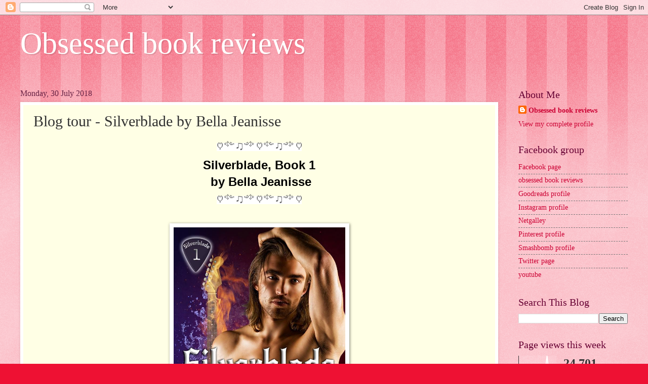

--- FILE ---
content_type: text/html; charset=UTF-8
request_url: https://www.obsessedbookreviews.com/2018/07/blog-tour-silverblade-by-bella-jeanisse.html
body_size: 42875
content:
<!DOCTYPE html>
<html class='v2' dir='ltr' lang='en-GB'>
<head>
<link href='https://www.blogger.com/static/v1/widgets/335934321-css_bundle_v2.css' rel='stylesheet' type='text/css'/>
<meta content='width=1100' name='viewport'/>
<meta content='text/html; charset=UTF-8' http-equiv='Content-Type'/>
<meta content='blogger' name='generator'/>
<link href='https://www.obsessedbookreviews.com/favicon.ico' rel='icon' type='image/x-icon'/>
<link href='https://www.obsessedbookreviews.com/2018/07/blog-tour-silverblade-by-bella-jeanisse.html' rel='canonical'/>
<link rel="alternate" type="application/atom+xml" title="Obsessed book reviews - Atom" href="https://www.obsessedbookreviews.com/feeds/posts/default" />
<link rel="alternate" type="application/rss+xml" title="Obsessed book reviews - RSS" href="https://www.obsessedbookreviews.com/feeds/posts/default?alt=rss" />
<link rel="service.post" type="application/atom+xml" title="Obsessed book reviews - Atom" href="https://www.blogger.com/feeds/3760964563252982237/posts/default" />

<link rel="alternate" type="application/atom+xml" title="Obsessed book reviews - Atom" href="https://www.obsessedbookreviews.com/feeds/6348344183433661196/comments/default" />
<!--Can't find substitution for tag [blog.ieCssRetrofitLinks]-->
<link href='https://lh5.googleusercontent.com/etIV8xmcEWT9MaQZ0KGlq3g5_X7NSQeowb4lz-v7wFYr3xe-cqxYHNX5lpuNtxMi3ojeS8DxyDi38a47PxIa7VXRXQbw9Z3DozKrv0reqoNCCW6HXi9aDSTKM5VED7L7Q629-BIg' rel='image_src'/>
<meta content='https://www.obsessedbookreviews.com/2018/07/blog-tour-silverblade-by-bella-jeanisse.html' property='og:url'/>
<meta content='Blog tour - Silverblade by Bella Jeanisse' property='og:title'/>
<meta content=' ♡༻♫༺♡༻♫༺♡   Silverblade, Book 1    by Bella Jeanisse   ♡༻♫༺♡༻♫༺♡           Genre: Rockstar     BLURB :     Are you ready to dive into a new...' property='og:description'/>
<meta content='https://lh5.googleusercontent.com/etIV8xmcEWT9MaQZ0KGlq3g5_X7NSQeowb4lz-v7wFYr3xe-cqxYHNX5lpuNtxMi3ojeS8DxyDi38a47PxIa7VXRXQbw9Z3DozKrv0reqoNCCW6HXi9aDSTKM5VED7L7Q629-BIg=w1200-h630-p-k-no-nu' property='og:image'/>
<title>Obsessed book reviews: Blog tour - Silverblade by Bella Jeanisse</title>
<style id='page-skin-1' type='text/css'><!--
/*
-----------------------------------------------
Blogger Template Style
Name:     Watermark
Designer: Blogger
URL:      www.blogger.com
----------------------------------------------- */
/* Use this with templates/1ktemplate-*.html */
/* Content
----------------------------------------------- */
body {
font: normal normal 15px Georgia, Utopia, 'Palatino Linotype', Palatino, serif;
color: #333333;
background: #ee1133 url(https://resources.blogblog.com/blogblog/data/1kt/watermark/body_background_bubblegum.png) repeat scroll top center;
}
html body .content-outer {
min-width: 0;
max-width: 100%;
width: 100%;
}
.content-outer {
font-size: 92%;
}
a:link {
text-decoration:none;
color: #cc0033;
}
a:visited {
text-decoration:none;
color: #aa0033;
}
a:hover {
text-decoration:underline;
color: #aa0033;
}
.body-fauxcolumns .cap-top {
margin-top: 30px;
background: #ee1133 url(https://resources.blogblog.com/blogblog/data/1kt/watermark/body_overlay_bubblegum.png) repeat-x scroll top left;
height: 400px;
}
.content-inner {
padding: 0;
}
/* Header
----------------------------------------------- */
.header-inner .Header .titlewrapper,
.header-inner .Header .descriptionwrapper {
padding-left: 20px;
padding-right: 20px;
}
.Header h1 {
font: normal normal 60px Georgia, Utopia, 'Palatino Linotype', Palatino, serif;
color: #ffffff;
text-shadow: 2px 2px rgba(0, 0, 0, .1);
}
.Header h1 a {
color: #ffffff;
}
.Header .description {
font-size: 140%;
color: #ffffff;
}
/* Tabs
----------------------------------------------- */
.tabs-inner .section {
margin: 0 20px;
}
.tabs-inner .PageList, .tabs-inner .LinkList, .tabs-inner .Labels {
margin-left: -11px;
margin-right: -11px;
background-color: #ffdd99;
border-top: 3px solid #ffffff;
border-bottom: 3px solid #ffffff;
-moz-box-shadow: 0 0 10px rgba(0, 0, 0, .3);
-webkit-box-shadow: 0 0 10px rgba(0, 0, 0, .3);
-goog-ms-box-shadow: 0 0 10px rgba(0, 0, 0, .3);
box-shadow: 0 0 10px rgba(0, 0, 0, .3);
}
.tabs-inner .PageList .widget-content,
.tabs-inner .LinkList .widget-content,
.tabs-inner .Labels .widget-content {
margin: -3px -11px;
background: transparent url(https://resources.blogblog.com/blogblog/data/1kt/watermark/tabs_background_right_bubblegum.png)  no-repeat scroll right;
}
.tabs-inner .widget ul {
padding: 2px 25px;
max-height: 34px;
background: transparent url(https://resources.blogblog.com/blogblog/data/1kt/watermark/tabs_background_left_bubblegum.png) no-repeat scroll left;
}
.tabs-inner .widget li {
border: none;
}
.tabs-inner .widget li a {
display: inline-block;
padding: .25em 1em;
font: normal normal 20px Georgia, Utopia, 'Palatino Linotype', Palatino, serif;
color: #cc0033;
border-right: 1px solid transparent;
}
.tabs-inner .widget li:first-child a {
border-left: 1px solid transparent;
}
.tabs-inner .widget li.selected a, .tabs-inner .widget li a:hover {
color: #660000;
}
/* Headings
----------------------------------------------- */
h2 {
font: normal normal 20px Georgia, Utopia, 'Palatino Linotype', Palatino, serif;
color: #660033;
margin: 0 0 .5em;
}
h2.date-header {
font: normal normal 16px Georgia, Utopia, 'Palatino Linotype', Palatino, serif;
color: #662244;
}
/* Main
----------------------------------------------- */
.main-inner .column-center-inner,
.main-inner .column-left-inner,
.main-inner .column-right-inner {
padding: 0 5px;
}
.main-outer {
margin-top: 0;
background: transparent none no-repeat scroll top left;
}
.main-inner {
padding-top: 30px;
}
.main-cap-top {
position: relative;
}
.main-cap-top .cap-right {
position: absolute;
height: 0;
width: 100%;
bottom: 0;
background: transparent none repeat-x scroll bottom center;
}
.main-cap-top .cap-left {
position: absolute;
height: 245px;
width: 280px;
right: 0;
bottom: 0;
background: transparent none no-repeat scroll bottom left;
}
/* Posts
----------------------------------------------- */
.post-outer {
padding: 15px 20px;
margin: 0 0 25px;
background: #ffffe5 none repeat scroll top left;
_background-image: none;
border: solid 6px #ffffff;
-moz-box-shadow: 0 0 5px rgba(0, 0, 0, .1);
-webkit-box-shadow: 0 0 5px rgba(0, 0, 0, .1);
-goog-ms-box-shadow: 0 0 5px rgba(0, 0, 0, .1);
box-shadow: 0 0 5px rgba(0, 0, 0, .1);
}
h3.post-title {
font: normal normal 30px Georgia, Utopia, 'Palatino Linotype', Palatino, serif;
margin: 0;
}
.comments h4 {
font: normal normal 30px Georgia, Utopia, 'Palatino Linotype', Palatino, serif;
margin: 1em 0 0;
}
.post-body {
font-size: 105%;
line-height: 1.5;
position: relative;
}
.post-header {
margin: 0 0 1em;
color: #997755;
}
.post-footer {
margin: 10px 0 0;
padding: 10px 0 0;
color: #997755;
border-top: dashed 1px #777777;
}
#blog-pager {
font-size: 140%
}
#comments .comment-author {
padding-top: 1.5em;
border-top: dashed 1px #777777;
background-position: 0 1.5em;
}
#comments .comment-author:first-child {
padding-top: 0;
border-top: none;
}
.avatar-image-container {
margin: .2em 0 0;
}
/* Comments
----------------------------------------------- */
.comments .comments-content .icon.blog-author {
background-repeat: no-repeat;
background-image: url([data-uri]);
}
.comments .comments-content .loadmore a {
border-top: 1px solid #777777;
border-bottom: 1px solid #777777;
}
.comments .continue {
border-top: 2px solid #777777;
}
/* Widgets
----------------------------------------------- */
.widget ul, .widget #ArchiveList ul.flat {
padding: 0;
list-style: none;
}
.widget ul li, .widget #ArchiveList ul.flat li {
padding: .35em 0;
text-indent: 0;
border-top: dashed 1px #777777;
}
.widget ul li:first-child, .widget #ArchiveList ul.flat li:first-child {
border-top: none;
}
.widget .post-body ul {
list-style: disc;
}
.widget .post-body ul li {
border: none;
}
.widget .zippy {
color: #777777;
}
.post-body img, .post-body .tr-caption-container, .Profile img, .Image img,
.BlogList .item-thumbnail img {
padding: 5px;
background: #fff;
-moz-box-shadow: 1px 1px 5px rgba(0, 0, 0, .5);
-webkit-box-shadow: 1px 1px 5px rgba(0, 0, 0, .5);
-goog-ms-box-shadow: 1px 1px 5px rgba(0, 0, 0, .5);
box-shadow: 1px 1px 5px rgba(0, 0, 0, .5);
}
.post-body img, .post-body .tr-caption-container {
padding: 8px;
}
.post-body .tr-caption-container {
color: #333333;
}
.post-body .tr-caption-container img {
padding: 0;
background: transparent;
border: none;
-moz-box-shadow: 0 0 0 rgba(0, 0, 0, .1);
-webkit-box-shadow: 0 0 0 rgba(0, 0, 0, .1);
-goog-ms-box-shadow: 0 0 0 rgba(0, 0, 0, .1);
box-shadow: 0 0 0 rgba(0, 0, 0, .1);
}
/* Footer
----------------------------------------------- */
.footer-outer {
color:#333333;
background: #ffcccc url(https://resources.blogblog.com/blogblog/data/1kt/watermark/body_background_birds.png) repeat scroll top left;
}
.footer-outer a {
color: #cc0033;
}
.footer-outer a:visited {
color: #aa0033;
}
.footer-outer a:hover {
color: #aa0033;
}
.footer-outer .widget h2 {
color: #660033;
}
/* Mobile
----------------------------------------------- */
body.mobile  {
background-size: 100% auto;
}
.mobile .body-fauxcolumn-outer {
background: transparent none repeat scroll top left;
}
html .mobile .mobile-date-outer {
border-bottom: none;
background: #ffffe5 none repeat scroll top left;
_background-image: none;
margin-bottom: 10px;
}
.mobile .main-inner .date-outer {
padding: 0;
}
.mobile .main-inner .date-header {
margin: 10px;
}
.mobile .main-cap-top {
z-index: -1;
}
.mobile .content-outer {
font-size: 100%;
}
.mobile .post-outer {
padding: 10px;
}
.mobile .main-cap-top .cap-left {
background: transparent none no-repeat scroll bottom left;
}
.mobile .body-fauxcolumns .cap-top {
margin: 0;
}
.mobile-link-button {
background: #ffffe5 none repeat scroll top left;
}
.mobile-link-button a:link, .mobile-link-button a:visited {
color: #cc0033;
}
.mobile-index-date .date-header {
color: #662244;
}
.mobile-index-contents {
color: #333333;
}
.mobile .tabs-inner .section {
margin: 0;
}
.mobile .tabs-inner .PageList {
margin-left: 0;
margin-right: 0;
}
.mobile .tabs-inner .PageList .widget-content {
margin: 0;
color: #660000;
background: #ffffe5 none repeat scroll top left;
}
.mobile .tabs-inner .PageList .widget-content .pagelist-arrow {
border-left: 1px solid transparent;
}

--></style>
<style id='template-skin-1' type='text/css'><!--
body {
min-width: 1240px;
}
.content-outer, .content-fauxcolumn-outer, .region-inner {
min-width: 1240px;
max-width: 1240px;
_width: 1240px;
}
.main-inner .columns {
padding-left: 0px;
padding-right: 256px;
}
.main-inner .fauxcolumn-center-outer {
left: 0px;
right: 256px;
/* IE6 does not respect left and right together */
_width: expression(this.parentNode.offsetWidth -
parseInt("0px") -
parseInt("256px") + 'px');
}
.main-inner .fauxcolumn-left-outer {
width: 0px;
}
.main-inner .fauxcolumn-right-outer {
width: 256px;
}
.main-inner .column-left-outer {
width: 0px;
right: 100%;
margin-left: -0px;
}
.main-inner .column-right-outer {
width: 256px;
margin-right: -256px;
}
#layout {
min-width: 0;
}
#layout .content-outer {
min-width: 0;
width: 800px;
}
#layout .region-inner {
min-width: 0;
width: auto;
}
body#layout div.add_widget {
padding: 8px;
}
body#layout div.add_widget a {
margin-left: 32px;
}
--></style>
<link href='https://www.blogger.com/dyn-css/authorization.css?targetBlogID=3760964563252982237&amp;zx=2b7bf1d9-f3fc-4514-99ff-96d03d770626' media='none' onload='if(media!=&#39;all&#39;)media=&#39;all&#39;' rel='stylesheet'/><noscript><link href='https://www.blogger.com/dyn-css/authorization.css?targetBlogID=3760964563252982237&amp;zx=2b7bf1d9-f3fc-4514-99ff-96d03d770626' rel='stylesheet'/></noscript>
<meta name='google-adsense-platform-account' content='ca-host-pub-1556223355139109'/>
<meta name='google-adsense-platform-domain' content='blogspot.com'/>

<!-- data-ad-client=ca-pub-7834017456129527 -->

</head>
<body class='loading variant-bubblegum'>
<div class='navbar section' id='navbar' name='Navbar'><div class='widget Navbar' data-version='1' id='Navbar1'><script type="text/javascript">
    function setAttributeOnload(object, attribute, val) {
      if(window.addEventListener) {
        window.addEventListener('load',
          function(){ object[attribute] = val; }, false);
      } else {
        window.attachEvent('onload', function(){ object[attribute] = val; });
      }
    }
  </script>
<div id="navbar-iframe-container"></div>
<script type="text/javascript" src="https://apis.google.com/js/platform.js"></script>
<script type="text/javascript">
      gapi.load("gapi.iframes:gapi.iframes.style.bubble", function() {
        if (gapi.iframes && gapi.iframes.getContext) {
          gapi.iframes.getContext().openChild({
              url: 'https://www.blogger.com/navbar/3760964563252982237?po\x3d6348344183433661196\x26origin\x3dhttps://www.obsessedbookreviews.com',
              where: document.getElementById("navbar-iframe-container"),
              id: "navbar-iframe"
          });
        }
      });
    </script><script type="text/javascript">
(function() {
var script = document.createElement('script');
script.type = 'text/javascript';
script.src = '//pagead2.googlesyndication.com/pagead/js/google_top_exp.js';
var head = document.getElementsByTagName('head')[0];
if (head) {
head.appendChild(script);
}})();
</script>
</div></div>
<div class='body-fauxcolumns'>
<div class='fauxcolumn-outer body-fauxcolumn-outer'>
<div class='cap-top'>
<div class='cap-left'></div>
<div class='cap-right'></div>
</div>
<div class='fauxborder-left'>
<div class='fauxborder-right'></div>
<div class='fauxcolumn-inner'>
</div>
</div>
<div class='cap-bottom'>
<div class='cap-left'></div>
<div class='cap-right'></div>
</div>
</div>
</div>
<div class='content'>
<div class='content-fauxcolumns'>
<div class='fauxcolumn-outer content-fauxcolumn-outer'>
<div class='cap-top'>
<div class='cap-left'></div>
<div class='cap-right'></div>
</div>
<div class='fauxborder-left'>
<div class='fauxborder-right'></div>
<div class='fauxcolumn-inner'>
</div>
</div>
<div class='cap-bottom'>
<div class='cap-left'></div>
<div class='cap-right'></div>
</div>
</div>
</div>
<div class='content-outer'>
<div class='content-cap-top cap-top'>
<div class='cap-left'></div>
<div class='cap-right'></div>
</div>
<div class='fauxborder-left content-fauxborder-left'>
<div class='fauxborder-right content-fauxborder-right'></div>
<div class='content-inner'>
<header>
<div class='header-outer'>
<div class='header-cap-top cap-top'>
<div class='cap-left'></div>
<div class='cap-right'></div>
</div>
<div class='fauxborder-left header-fauxborder-left'>
<div class='fauxborder-right header-fauxborder-right'></div>
<div class='region-inner header-inner'>
<div class='header section' id='header' name='Header'><div class='widget Header' data-version='1' id='Header1'>
<div id='header-inner'>
<div class='titlewrapper'>
<h1 class='title'>
<a href='https://www.obsessedbookreviews.com/'>
Obsessed book reviews
</a>
</h1>
</div>
<div class='descriptionwrapper'>
<p class='description'><span>
</span></p>
</div>
</div>
</div></div>
</div>
</div>
<div class='header-cap-bottom cap-bottom'>
<div class='cap-left'></div>
<div class='cap-right'></div>
</div>
</div>
</header>
<div class='tabs-outer'>
<div class='tabs-cap-top cap-top'>
<div class='cap-left'></div>
<div class='cap-right'></div>
</div>
<div class='fauxborder-left tabs-fauxborder-left'>
<div class='fauxborder-right tabs-fauxborder-right'></div>
<div class='region-inner tabs-inner'>
<div class='tabs no-items section' id='crosscol' name='Cross-column'></div>
<div class='tabs no-items section' id='crosscol-overflow' name='Cross-Column 2'></div>
</div>
</div>
<div class='tabs-cap-bottom cap-bottom'>
<div class='cap-left'></div>
<div class='cap-right'></div>
</div>
</div>
<div class='main-outer'>
<div class='main-cap-top cap-top'>
<div class='cap-left'></div>
<div class='cap-right'></div>
</div>
<div class='fauxborder-left main-fauxborder-left'>
<div class='fauxborder-right main-fauxborder-right'></div>
<div class='region-inner main-inner'>
<div class='columns fauxcolumns'>
<div class='fauxcolumn-outer fauxcolumn-center-outer'>
<div class='cap-top'>
<div class='cap-left'></div>
<div class='cap-right'></div>
</div>
<div class='fauxborder-left'>
<div class='fauxborder-right'></div>
<div class='fauxcolumn-inner'>
</div>
</div>
<div class='cap-bottom'>
<div class='cap-left'></div>
<div class='cap-right'></div>
</div>
</div>
<div class='fauxcolumn-outer fauxcolumn-left-outer'>
<div class='cap-top'>
<div class='cap-left'></div>
<div class='cap-right'></div>
</div>
<div class='fauxborder-left'>
<div class='fauxborder-right'></div>
<div class='fauxcolumn-inner'>
</div>
</div>
<div class='cap-bottom'>
<div class='cap-left'></div>
<div class='cap-right'></div>
</div>
</div>
<div class='fauxcolumn-outer fauxcolumn-right-outer'>
<div class='cap-top'>
<div class='cap-left'></div>
<div class='cap-right'></div>
</div>
<div class='fauxborder-left'>
<div class='fauxborder-right'></div>
<div class='fauxcolumn-inner'>
</div>
</div>
<div class='cap-bottom'>
<div class='cap-left'></div>
<div class='cap-right'></div>
</div>
</div>
<!-- corrects IE6 width calculation -->
<div class='columns-inner'>
<div class='column-center-outer'>
<div class='column-center-inner'>
<div class='main section' id='main' name='Main'><div class='widget Blog' data-version='1' id='Blog1'>
<div class='blog-posts hfeed'>

          <div class="date-outer">
        
<h2 class='date-header'><span>Monday, 30 July 2018</span></h2>

          <div class="date-posts">
        
<div class='post-outer'>
<div class='post hentry uncustomized-post-template' itemprop='blogPost' itemscope='itemscope' itemtype='http://schema.org/BlogPosting'>
<meta content='https://lh5.googleusercontent.com/etIV8xmcEWT9MaQZ0KGlq3g5_X7NSQeowb4lz-v7wFYr3xe-cqxYHNX5lpuNtxMi3ojeS8DxyDi38a47PxIa7VXRXQbw9Z3DozKrv0reqoNCCW6HXi9aDSTKM5VED7L7Q629-BIg' itemprop='image_url'/>
<meta content='3760964563252982237' itemprop='blogId'/>
<meta content='6348344183433661196' itemprop='postId'/>
<a name='6348344183433661196'></a>
<h3 class='post-title entry-title' itemprop='name'>
Blog tour - Silverblade by Bella Jeanisse
</h3>
<div class='post-header'>
<div class='post-header-line-1'></div>
</div>
<div class='post-body entry-content' id='post-body-6348344183433661196' itemprop='description articleBody'>
<div dir="ltr" style="line-height: 1.38; margin-bottom: 5pt; margin-top: 0pt; text-align: center;">
<span style="background-color: white; color: #666666; font-style: normal; font-variant: normal; font-weight: 400; text-decoration: none; vertical-align: baseline; white-space: pre-wrap;"><span style="font-family: &quot;trebuchet ms&quot; , sans-serif; font-size: x-large;">&#9825;&#3899;&#9835;&#3898;&#9825;&#3899;&#9835;&#3898;&#9825;</span></span></div>
<div dir="ltr" style="line-height: 1.38; margin-bottom: 0pt; margin-top: 0pt; text-align: center;">
<span style="background-color: transparent; color: black; font-style: normal; font-variant: normal; font-weight: 700; text-decoration: none; vertical-align: baseline; white-space: pre-wrap;"><span style="font-family: &quot;trebuchet ms&quot; , sans-serif; font-size: x-large;">Silverblade, Book 1</span></span></div>
<div dir="ltr" style="line-height: 1.38; margin-bottom: 0pt; margin-top: 0pt; text-align: center;">
<span style="background-color: transparent; color: black; font-style: normal; font-variant: normal; font-weight: 700; text-decoration: none; vertical-align: baseline; white-space: pre-wrap;"><span style="font-family: &quot;trebuchet ms&quot; , sans-serif; font-size: x-large;"> by Bella Jeanisse</span></span></div>
<div dir="ltr" style="line-height: 1.38; margin-bottom: 5pt; margin-top: 0pt; text-align: center;">
<span style="background-color: white; color: #666666; font-style: normal; font-variant: normal; font-weight: 400; text-decoration: none; vertical-align: baseline; white-space: pre-wrap;"><span style="font-family: &quot;trebuchet ms&quot; , sans-serif; font-size: x-large;">&#9825;&#3899;&#9835;&#3898;&#9825;&#3899;&#9835;&#3898;&#9825;</span></span></div>
<div dir="ltr" style="line-height: 1.38; margin-bottom: 5pt; margin-top: 0pt; text-align: center;">
<b id="docs-internal-guid-be85660a-c7fc-915f-5b68-5bd0298951b1" style="font-weight: normal;"><br /></b></div>
<div dir="ltr" style="line-height: 1.38; margin-bottom: 0pt; margin-top: 0pt; text-align: center;">
<span style="background-color: transparent; color: black; font-family: &quot;arial&quot;; font-size: 11pt; font-style: normal; font-variant: normal; font-weight: 400; text-decoration: none; vertical-align: baseline; white-space: pre;"><img height="510" src="https://lh5.googleusercontent.com/etIV8xmcEWT9MaQZ0KGlq3g5_X7NSQeowb4lz-v7wFYr3xe-cqxYHNX5lpuNtxMi3ojeS8DxyDi38a47PxIa7VXRXQbw9Z3DozKrv0reqoNCCW6HXi9aDSTKM5VED7L7Q629-BIg" style="border: none; transform: rotate(0rad);" width="339" /></span></div>
<div dir="ltr" style="line-height: 1.38; margin-bottom: 5pt; margin-top: 0pt; text-align: center;">
<br /></div>
<div style="text-align: center;">
<span style="font-family: &quot;arial&quot; , &quot;helvetica&quot; , sans-serif;"><br /></span></div>
<div style="text-align: center;">
<span style="font-family: &quot;trebuchet ms&quot; , sans-serif;">Genre: Rockstar</span></div>
<div style="text-align: center;">
<span style="font-family: &quot;trebuchet ms&quot; , sans-serif;"><br /></span></div>
<div style="text-align: center;">
<span style="font-family: &quot;trebuchet ms&quot; , sans-serif;"><b>BLURB</b>:</span></div>
<div style="text-align: center;">
<span style="font-family: &quot;trebuchet ms&quot; , sans-serif;"><br /></span></div>
<div style="text-align: center;">
<span style="font-family: &quot;trebuchet ms&quot; , sans-serif;">Are you ready to dive into a new series?</span></div>
<div style="text-align: center;">
<span style="font-family: &quot;trebuchet ms&quot; , sans-serif;"><br /></span></div>
<div style="text-align: center;">
<span style="font-family: &quot;trebuchet ms&quot; , sans-serif;">Before there can be a Rockstar Romance, there has to be a band&#8230;&nbsp;</span></div>
<div style="text-align: center;">
<span style="font-family: &quot;trebuchet ms&quot; , sans-serif;"><br /></span></div>
<div style="text-align: center;">
<span style="font-family: &quot;trebuchet ms&quot; , sans-serif;">Shane Martin, lead vocalist of Silverblade, has given up on keeping his band together. He doesn&#8217;t know how to go on after the loss of their bassist and his best friend, Troy. When Troy&#8217;s widow insists he start the search, he does. No one was good enough until he found Zack.&nbsp;</span></div>
<div style="text-align: center;">
<span style="font-family: &quot;trebuchet ms&quot; , sans-serif;"><br /></span></div>
<div style="text-align: center;">
<span style="font-family: &quot;trebuchet ms&quot; , sans-serif;">Zack Bryant plays bass, but his band is going nowhere. He thinks he has no chance to have a better life. That is until Shane walks into the bar where he is playing one night. He finally has a way to show the world what he can do.&nbsp;</span></div>
<div style="text-align: center;">
<span style="font-family: &quot;trebuchet ms&quot; , sans-serif;"><br /></span></div>
<div style="text-align: center;">
<span style="font-family: &quot;trebuchet ms&quot; , sans-serif;">Will Zack blend with the rest of the band? Can they get ready in time to join the Reign of Fire tour? Little do they know, this is only the beginning.&nbsp;</span></div>
<div style="text-align: center;">
<span style="font-family: &quot;trebuchet ms&quot; , sans-serif;"><br /></span></div>
<div style="text-align: center;">
<span style="font-family: &quot;trebuchet ms&quot; , sans-serif;">Warning: For those 18 and over only. May not suitable for all readers. Bumps in the road can be fun, right?&nbsp;</span></div>
<div style="text-align: center;">
<span style="font-family: &quot;trebuchet ms&quot; , sans-serif;"><br /></span></div>
<div style="text-align: center;">
<span style="font-family: &quot;trebuchet ms&quot; , sans-serif;">This book has spoilers for the Gasoline and Wicked End series, as well as Triple Threat's Dual Desires.</span></div>
<div style="text-align: center;">
<span style="font-family: &quot;arial&quot; , &quot;helvetica&quot; , sans-serif;"><br /></span></div>
<div dir="ltr" style="line-height: 1.38; margin-bottom: 5pt; margin-top: 0pt; text-align: center;">
<b style="font-weight: normal;"><br /></b></div>
<div dir="ltr" style="line-height: 1.38; margin-bottom: 0pt; margin-top: 0pt; text-align: center;">
<span style="background-color: transparent; color: black; font-family: &quot;arial&quot;; font-size: 11pt; font-style: normal; font-variant: normal; font-weight: 400; text-decoration: none; vertical-align: baseline; white-space: pre;"><img height="476" src="https://lh6.googleusercontent.com/BLXrMgvi0co7FVhBtfKTwjINtBPkcw2y7MeBoC5ZtvyxEbl9BtgZkraasIDBVPnkwm9iXUSLbTZzY0UeqbggxAJzXAD1eKpKbDvsrRYZfnofTj4mPoLpu7OaGtJwPn3pn_S5xWhs" style="border: none; transform: rotate(0rad);" width="554" /></span></div>
<div dir="ltr" style="line-height: 1.38; margin-bottom: 5pt; margin-top: 0pt; text-align: center;">
<b style="font-weight: normal;"><br /></b></div>
<div dir="ltr" style="line-height: 1.38; margin-bottom: 0pt; margin-top: 0pt; text-align: center;">
<span style="background-color: transparent; color: black; font-family: &quot;arial&quot;; font-size: 11pt; font-style: normal; font-variant: normal; font-weight: 400; text-decoration: none; vertical-align: baseline; white-space: pre;"><img height="150" src="https://lh6.googleusercontent.com/9rikUqzMs6Ow7v1VC04CEBc33bLovGukQkild6PYiI8Q_GJRSEx-qcFlhjp6qzblAaQlkBNyQQFtEn5rGvj6Vz3tJnuN67wKOmPI4Cuu46l3xty4rsZPsyy9fnPDlVfRUFFrNQVu" style="border: none; transform: rotate(0rad);" width="400" /></span></div>
<div dir="ltr" style="line-height: 1.38; margin-bottom: 5pt; margin-top: 0pt; text-align: center;">
<b style="font-weight: normal;"><br /></b></div>
<div dir="ltr" style="line-height: 1.38; margin-bottom: 0pt; margin-top: 0pt; text-align: center;">
<span style="font-size: large;"><span style="background-color: white; color: #181818; font-family: &quot;arial&quot;; font-style: normal; font-variant: normal; font-weight: 400; text-decoration: none; vertical-align: baseline; white-space: pre-wrap;">🎸</span><a href="https://amzn.to/2NyPYTS" style="text-decoration: none;"><span style="background-color: transparent; color: #1155cc; font-family: &quot;arial&quot;; font-style: normal; font-variant: normal; font-weight: 400; text-decoration: underline; vertical-align: baseline; white-space: pre-wrap;">Amazon US</span></a></span></div>
<div dir="ltr" style="line-height: 1.38; margin-bottom: 5pt; margin-top: 0pt; text-align: center;">
<b style="font-weight: normal;"><span style="font-size: large;"><br /></span></b></div>
<div dir="ltr" style="line-height: 1.38; margin-bottom: 0pt; margin-top: 0pt; text-align: center;">
<span style="font-size: large;"><span style="background-color: white; color: #181818; font-family: &quot;arial&quot;; font-style: normal; font-variant: normal; font-weight: 400; text-decoration: none; vertical-align: baseline; white-space: pre-wrap;">🎸</span><a href="https://goo.gl/SCYEHp" style="text-decoration: none;"><span style="background-color: transparent; color: #1155cc; font-family: &quot;arial&quot;; font-style: normal; font-variant: normal; font-weight: 400; text-decoration: underline; vertical-align: baseline; white-space: pre-wrap;">Amazon UK</span></a></span></div>
<div dir="ltr" style="line-height: 1.38; margin-bottom: 5pt; margin-top: 0pt; text-align: center;">
<b style="font-weight: normal;"><span style="font-size: large;"><br /></span></b></div>
<div dir="ltr" style="line-height: 1.38; margin-bottom: 0pt; margin-top: 0pt; text-align: center;">
<span style="font-size: large;"><span style="background-color: white; color: #181818; font-family: &quot;arial&quot;; font-style: normal; font-variant: normal; font-weight: 400; text-decoration: none; vertical-align: baseline; white-space: pre-wrap;">🎸</span><a href="https://goo.gl/cneuK7" style="text-decoration: none;"><span style="background-color: transparent; color: #1155cc; font-family: &quot;arial&quot;; font-style: normal; font-variant: normal; font-weight: 400; text-decoration: underline; vertical-align: baseline; white-space: pre-wrap;">Amazon AU</span></a></span></div>
<div dir="ltr" style="line-height: 1.38; margin-bottom: 5pt; margin-top: 0pt; text-align: center;">
<b style="font-weight: normal;"><span style="font-size: large;"><br /></span></b></div>
<div dir="ltr" style="line-height: 1.38; margin-bottom: 0pt; margin-top: 0pt; text-align: center;">
<span style="font-size: large;"><span style="background-color: white; color: #181818; font-family: &quot;arial&quot;; font-style: normal; font-variant: normal; font-weight: 400; text-decoration: none; vertical-align: baseline; white-space: pre-wrap;">🎸</span><a href="https://goo.gl/ubRSk7" style="text-decoration: none;"><span style="background-color: transparent; color: #1155cc; font-family: &quot;arial&quot;; font-style: normal; font-variant: normal; font-weight: 400; text-decoration: underline; vertical-align: baseline; white-space: pre-wrap;">Amazon CA</span></a></span></div>
<div dir="ltr" style="line-height: 1.38; margin-bottom: 5pt; margin-top: 0pt; text-align: center;">
<b style="font-weight: normal;"><span style="font-size: large;"><br /></span></b></div>
<div dir="ltr" style="line-height: 1.38; margin-bottom: 0pt; margin-top: 0pt; text-align: center;">
<span style="font-size: large;"><span style="background-color: white; color: #181818; font-family: &quot;arial&quot;; font-style: normal; font-variant: normal; font-weight: 400; text-decoration: none; vertical-align: baseline; white-space: pre-wrap;">🎸</span><a href="https://goo.gl/1vG4jG" style="text-decoration: none;"><span style="background-color: transparent; color: #1155cc; font-family: &quot;arial&quot;; font-style: normal; font-variant: normal; font-weight: 400; text-decoration: underline; vertical-align: baseline; white-space: pre-wrap;">Barnes and Noble</span></a></span></div>
<div dir="ltr" style="line-height: 1.38; margin-bottom: 5pt; margin-top: 0pt; text-align: center;">
<b style="font-weight: normal;"><span style="font-size: large;"><br /></span></b></div>
<div dir="ltr" style="line-height: 1.38; margin-bottom: 0pt; margin-top: 0pt; text-align: center;">
<span style="font-size: large;"><span style="background-color: white; color: #181818; font-family: &quot;arial&quot;; font-style: normal; font-variant: normal; font-weight: 400; text-decoration: none; vertical-align: baseline; white-space: pre-wrap;">🎸</span><a href="https://www.kobo.com/us/en/ebook/silverblade-silverblade-book-1" style="text-decoration: none;"><span style="background-color: transparent; color: #1155cc; font-family: &quot;arial&quot;; font-style: normal; font-variant: normal; font-weight: 400; text-decoration: underline; vertical-align: baseline; white-space: pre-wrap;">Kobo</span></a></span></div>
<div dir="ltr" style="line-height: 1.38; margin-bottom: 5pt; margin-top: 0pt; text-align: center;">
<b style="font-weight: normal;"><span style="font-size: large;"><br /></span></b></div>
<div dir="ltr" style="line-height: 1.38; margin-bottom: 0pt; margin-top: 0pt; text-align: center;">
<span style="font-size: large;"><span style="background-color: white; color: #181818; font-family: &quot;arial&quot;; font-style: normal; font-variant: normal; font-weight: 400; text-decoration: none; vertical-align: baseline; white-space: pre-wrap;">🎸</span><a href="https://itunes.apple.com/us/book/silverblade-silverblade-book-1/id1401185525?mt=11" style="text-decoration: none;"><span style="background-color: transparent; color: #1155cc; font-family: &quot;arial&quot;; font-style: normal; font-variant: normal; font-weight: 400; text-decoration: underline; vertical-align: baseline; white-space: pre-wrap;">iTunes</span></a></span></div>
<div dir="ltr" style="line-height: 1.38; margin-bottom: 5pt; margin-top: 0pt; text-align: center;">
<b style="font-weight: normal;"><span style="font-size: large;"><br /></span></b></div>
<div dir="ltr" style="line-height: 1.38; margin-bottom: 0pt; margin-top: 0pt; text-align: center;">
<span style="font-size: large;"><span style="background-color: white; color: #181818; font-family: &quot;arial&quot;; font-style: normal; font-variant: normal; font-weight: 400; text-decoration: none; vertical-align: baseline; white-space: pre-wrap;">🎸</span><a href="https://www.smashwords.com/books/view/842894" style="text-decoration: none;"><span style="background-color: transparent; color: #1155cc; font-family: &quot;arial&quot;; font-style: normal; font-variant: normal; font-weight: 400; text-decoration: underline; vertical-align: baseline; white-space: pre-wrap;">Smashwords</span></a></span></div>
<div dir="ltr" style="line-height: 1.38; margin-bottom: 5pt; margin-top: 0pt; text-align: center;">
<b style="font-weight: normal;"><br /></b></div>
<div dir="ltr" style="line-height: 1.38; margin-bottom: 0pt; margin-top: 0pt; text-align: center;">
<span style="background-color: transparent; color: black; font-family: &quot;arial&quot;; font-size: 11pt; font-style: normal; font-variant: normal; font-weight: 400; text-decoration: none; vertical-align: baseline; white-space: pre;"><img height="640" src="https://lh3.googleusercontent.com/mEl8qwOpyaHr8vFgCUnEovS-OMmCRpKuyJK8QM9OsFM1Aqh7BKBMBYzl9uED2aREW4LbUI2QOfyptLWpnwPrTQWJ5JyJgweIizxTpsig-A85jgg8FlN57q3fin2rqVSgxvUgf4v2" style="border: none; transform: rotate(0rad);" width="640" /></span></div>
<div dir="ltr" style="line-height: 1.38; margin-bottom: 5pt; margin-top: 0pt; text-align: center;">
<b style="font-weight: normal;"><br /></b></div>
<div dir="ltr" style="line-height: 1.38; margin-bottom: 0pt; margin-top: 0pt; text-align: center;">
<span style="background-color: transparent; color: black; font-family: &quot;arial&quot;; font-size: 11pt; font-style: normal; font-variant: normal; font-weight: 400; text-decoration: none; vertical-align: baseline; white-space: pre;"><img height="150" src="https://lh5.googleusercontent.com/MO3T7N_ubfgJRuJkqVa5IPcFCZZXIMft4E4bN_gf7Ya1Ab5FDfZsA1N41X6Svk_kK9sryIo1zFQv63eEGR6K6CWVwqRUy5LqrBvfu6M16npqSXx5-nOLwADPRjYMqz3wbFW7Shep" style="border: none; transform: rotate(0rad);" width="400" /></span></div>
<div style="text-align: center;">
<span style="font-family: &quot;arial&quot; , &quot;helvetica&quot; , sans-serif;"><br /></span></div>
<div style="text-align: center;">
<span style="font-family: &quot;arial&quot; , &quot;helvetica&quot; , sans-serif;">&#8220;Bella is an awesome author&#8221; 5 STARS ~ Lisa M Queen</span></div>
<div style="text-align: center;">
<br /></div>
<div style="text-align: center;">
<span style="font-family: &quot;arial&quot; , &quot;helvetica&quot; , sans-serif;"><br /></span></div>
<div style="text-align: center;">
<span style="font-family: &quot;arial&quot; , &quot;helvetica&quot; , sans-serif;">&#8220;Great rock romance&#8221; 5 STARS ~ Doris</span></div>
<div style="text-align: center;">
<span style="font-family: &quot;arial&quot; , &quot;helvetica&quot; , sans-serif;"><br /></span></div>
<div style="text-align: center;">
<br /></div>
<div style="text-align: center;">
<span style="font-family: &quot;arial&quot; , &quot;helvetica&quot; , sans-serif;">&#8220;All of Ms. Jeanisse&#8217;s books take you directly into the world of rock and roll and makes you feel as a voyeur into their lives. I cannot wait to see where the next book in the Silverblade series takes us. I highly recommend this book.&#8221; 5 STARS - Verified Purchase</span></div>
<div style="text-align: center;">
<span style="font-family: &quot;arial&quot; , &quot;helvetica&quot; , sans-serif;"><br /></span></div>
<div style="text-align: center;">
<br /></div>
<div style="text-align: center;">
<span style="font-family: &quot;arial&quot; , &quot;helvetica&quot; , sans-serif;">&#8220;Every time I start a new book by Bella I wonder if she is going to be able to top the last one. I have read every single book she's put out and I haven't found ONE that I don't like.&#8221;&nbsp;</span></div>
<div style="text-align: center;">
<span style="font-family: &quot;arial&quot; , &quot;helvetica&quot; , sans-serif;">5 STARS - Anita</span></div>
<div style="text-align: center;">
<span style="font-family: &quot;arial&quot; , &quot;helvetica&quot; , sans-serif;"><br /></span></div>
<div style="text-align: center;">
<br /></div>
<div style="text-align: center;">
<span style="font-family: &quot;arial&quot; , &quot;helvetica&quot; , sans-serif;">&#8220;Bella has once again has shown us her mad writing skills&#8221;. 5 STARS - Traci</span></div>
<div style="text-align: center;">
<span style="font-family: &quot;arial&quot; , &quot;helvetica&quot; , sans-serif;"><br /></span></div>
<div dir="ltr" style="line-height: 1.38; margin-bottom: 0pt; margin-top: 0pt; text-align: center;">
<span style="background-color: transparent; color: black; font-family: &quot;arial&quot;; font-size: 11pt; font-style: normal; font-variant: normal; font-weight: 400; text-decoration: none; vertical-align: baseline; white-space: pre;"><img height="465" src="https://lh6.googleusercontent.com/44f2nXH2A5yiqbLWwIJkdJYH-qxaU7JyJci2khjaVMGgJxquDYMjwe0Y2s5ohkTie5MUXNSjzUlfMV6uXR8LRLaanfAN7yFW4DhFztQbIo_wlLZ9tdBRFDtbtabFuidzKmeiQjS_" style="border: none; transform: rotate(0rad);" width="640" /></span></div>
<div dir="ltr" style="line-height: 1.38; margin-bottom: 5pt; margin-top: 0pt; text-align: center;">
<b style="font-weight: normal;"><br /></b></div>
<div dir="ltr" style="line-height: 1.38; margin-bottom: 0pt; margin-top: 0pt; text-align: center;">
<span style="background-color: transparent; color: black; font-family: &quot;arial&quot;; font-size: 11pt; font-style: normal; font-variant: normal; font-weight: 400; text-decoration: none; vertical-align: baseline; white-space: pre;"><img height="148" src="https://lh5.googleusercontent.com/oNsNvz-rXsiP4lyhdWf5eRDs-IcSZfr36G_TRBS387-qQZG4nEs-q3z1XPVgQp60h4MJtkm03h6_ZuAvlp5lH7GBMDbEqdiM-JQxC9HA-yTGlE4E8emp5MaQx9WbM1vzE7mOXynH" style="border: none; transform: rotate(0rad);" width="400" /></span></div>
<div dir="ltr" style="line-height: 1.38; margin-bottom: 5pt; margin-top: 0pt; text-align: center;">
<b style="font-weight: normal;"><br /></b></div>
<div dir="ltr" style="line-height: 1.38; margin-bottom: 0pt; margin-top: 0pt; text-align: center;">
<span style="font-family: &quot;trebuchet ms&quot; , sans-serif;"><a href="http://www.rafflecopter.com/rafl/display/93fa090136/" style="text-decoration: none;"><span style="background-color: transparent; color: #1155cc; font-size: 11pt; font-style: normal; font-variant: normal; font-weight: 400; text-decoration: underline; vertical-align: baseline; white-space: pre-wrap;">http://www.rafflecopter.com/rafl/display/93fa090136/</span></a><span style="background-color: transparent; color: black; font-size: 11pt; font-style: normal; font-variant: normal; font-weight: 400; text-decoration: none; vertical-align: baseline; white-space: pre-wrap;">?</span></span></div>
<div dir="ltr" style="line-height: 1.38; margin-bottom: 5pt; margin-top: 0pt; text-align: center;">
<b style="font-weight: normal;"><span style="font-family: &quot;trebuchet ms&quot; , sans-serif;"><br /></span></b></div>
<div dir="ltr" style="line-height: 1.38; margin-bottom: 0pt; margin-top: 0pt; text-align: center;">
<span style="background-color: transparent; color: black; font-family: &quot;arial&quot;; font-size: 11pt; font-style: normal; font-variant: normal; font-weight: 400; text-decoration: none; vertical-align: baseline; white-space: pre;"><img height="148" src="https://lh3.googleusercontent.com/NC5htGatScI0UjKhBBBF60l88T2pV763JlB1HQFbKd77aebkh3G_5_aXwGSXbnPyvebgYjUkI5HlRciBuWwxGQGSk76waDHAl35com4HcehiiwNpLZCKW_cHZdBQKMVKxdo58gYU" style="border: none; transform: rotate(0rad);" width="400" /></span></div>
<div dir="ltr" style="line-height: 1.38; margin-bottom: 5pt; margin-top: 0pt; text-align: center;">
<b style="font-weight: normal;"><br /></b></div>
<div dir="ltr" style="line-height: 1.2; margin-bottom: 0pt; margin-top: 0pt; text-align: center;">
<span style="background-color: transparent; color: black; font-family: &quot;comic sans ms&quot;; font-size: 12pt; font-style: normal; font-variant: normal; font-weight: 400; text-decoration: none; vertical-align: baseline; white-space: pre;"><img alt="BELLA.jpg" height="182" src="https://lh6.googleusercontent.com/wVficeq1j5a0Zih_Y-F4dntIZXjrBMLp14YErxdeyZzsn5rLUmeMMdJgna_fKBrSOs4dYuOc7IGkXEQ1D8yEIjKoiKjXL9S85vdQpdmia0_AlbNZQH9DlsNtKMlsMbhcuaok05K5" style="border: none; transform: rotate(0rad);" width="226" /></span></div>
<div dir="ltr" style="line-height: 1.38; margin-bottom: 5pt; margin-top: 0pt; text-align: center;">
<b style="font-weight: normal;"><br /></b></div>
<div style="text-align: center;">
<br /></div>
<div style="text-align: center;">
<span style="font-family: &quot;arial&quot; , &quot;helvetica&quot; , sans-serif;">Bella Jeanisse lives for rock music. Addicted to concerts, Avenged Sevenfold, fictional rockers, and blasting music in the car, she can&#8217;t get enough. After her father turned her on to Queen, there was no going back. Of course, it didn&#8217;t stop there. Playing guitar became a pastime, which didn&#8217;t turn into a career&#8230; until she started to pen her fantasies and publish them.</span></div>
<div style="text-align: center;">
<br /></div>
<div style="text-align: center;">
<span style="font-family: &quot;arial&quot; , &quot;helvetica&quot; , sans-serif;">Originally from Brooklyn, New York City, she grew up with access to clubs like L&#8217;Amour and CBGBs, hung out in Greenwich Village, as well as had plenty of friends in bands. No wonder rockers stayed on her mind. Bringing her ideas to life was a long time coming.</span></div>
<div style="text-align: center;">
<br /></div>
<div style="text-align: center;">
<span style="font-family: &quot;arial&quot; , &quot;helvetica&quot; , sans-serif;">She is now living near Tampa, FL with 3 kids and 2 grandkids, as a single mom. Her family supports her writing even when it seems to take up more time than they feel is necessary. Can&#8217;t stop the muse, ya know!</span></div>
<div style="text-align: center;">
<br /></div>
<div style="text-align: center;">
<span style="font-family: &quot;arial&quot; , &quot;helvetica&quot; , sans-serif;">Besides erotic rock star romances, Bella also writes about wild bikers, hot college men and more.</span></div>
<div style="text-align: center;">
<br /></div>
<div style="text-align: center;">
<span style="font-family: &quot;arial&quot; , &quot;helvetica&quot; , sans-serif;">🎸<a href="https://www.facebook.com/bella.jeanisse">Facebook profile</a> 🎸 <a href="https://www.facebook.com/Bella.Jeanisse.Books">Facebook author page</a> 🎸<a href="https://www.facebook.com/groups/866525666714069/">Facebook fan group</a> </span></div>
<div style="text-align: center;">
<span style="font-family: &quot;arial&quot; , &quot;helvetica&quot; , sans-serif;"><br /></span></div>
<div style="text-align: center;">
<span style="font-family: &quot;arial&quot; , &quot;helvetica&quot; , sans-serif;">🎸<a href="https://www.facebook.com/groups/339160419575295/">Facebook street team</a>  🎸 <a href="http://www.wattpad.com/user/BellaJeanisse">Wattpad</a> 🎸<a href="https://twitter.com/BellaJeanisse">Twitter</a> 🎸<a href="https://www.goodreads.com/author/show/6449103.Bella_Jeanisse">Goodreads</a> </span></div>
<div style="text-align: center;">
<span style="font-family: &quot;arial&quot; , &quot;helvetica&quot; , sans-serif;"><br /></span></div>
<div style="text-align: center;">
<span style="font-family: &quot;arial&quot; , &quot;helvetica&quot; , sans-serif;">🎸<a href="http://www.amazon.com/Bella-Jeanisse/e/B009J0QN6C">Amazon page</a> 🎸<a href="http://bellajeanisse.com/">Website</a> 🎸 <a href="https://www.bookbub.com/search?search=Bella%20Jeanisse">Bookbub</a></span></div>
<div style="text-align: center;">
<br /></div>
<div dir="ltr" style="line-height: 1.2; margin-bottom: 0pt; margin-top: 0pt; text-align: center;">
<span style="background-color: transparent; color: black; font-family: &quot;comic sans ms&quot;; font-size: 12pt; font-style: normal; font-variant: normal; font-weight: 400; text-decoration: none; vertical-align: baseline; white-space: pre;"><img alt="wTMO hostedby.jpg" height="213" src="https://lh3.googleusercontent.com/NGAudi3YFYdo9q4ErCjEUnVsdZQVCDIP2cT8Y15ShJldIDvIYrN7psPMoeYCU4T7eHw80yCjTuFElqTWAYsT_Zf8weUSXDit3y3rZK6giDmZB2KpFyDn7WDJHHg1k8xKXfoie2JT" style="-webkit-transform: rotate(0.00rad); border: none; transform: rotate(0.00rad);" width="576" /></span></div>
<div dir="ltr" style="line-height: 1.38; margin-bottom: 5pt; margin-top: 0pt; text-align: center;">
<b style="font-weight: normal;"><br /></b></div>
<div dir="ltr" style="line-height: 1.38; margin-bottom: 0pt; margin-top: 0pt; text-align: center;">
<a href="http://wtmowordsturnmeon.blogspot.com/" style="text-decoration: none;"><span style="background-color: transparent; color: #1155cc; font-family: &quot;arial&quot;; font-size: 11pt; font-style: normal; font-variant: normal; font-weight: 400; text-decoration: underline; vertical-align: baseline; white-space: pre;">http://wtmowordsturnmeon.blogspot.com/</span></a></div>
<div dir="ltr" style="line-height: 1.38; margin-bottom: 5pt; margin-top: 0pt; text-align: center;">
</div>
<div dir="ltr" style="line-height: 1.38; margin-bottom: 0pt; margin-top: 0pt; text-align: center;">
<span style="background-color: transparent; color: #1155cc; font-family: &quot;arial&quot;; font-size: 11pt; font-style: normal; font-variant: normal; font-weight: 400; text-decoration: underline; vertical-align: baseline; white-space: pre-wrap;"><a href="https://www.facebook.com/TurnedOnByWords/" style="text-decoration: none;">https://www.facebook.com/TurnedOnByWords/</a></span></div>
<div>
<br /></div>
<br />
<br />
<br />
<div style='clear: both;'></div>
</div>
<div class='post-footer'>
<div class='post-footer-line post-footer-line-1'>
<span class='post-author vcard'>
By
<span class='fn' itemprop='author' itemscope='itemscope' itemtype='http://schema.org/Person'>
<meta content='https://www.blogger.com/profile/05558429514294980759' itemprop='url'/>
<a class='g-profile' href='https://www.blogger.com/profile/05558429514294980759' rel='author' title='author profile'>
<span itemprop='name'>Obsessed book reviews</span>
</a>
</span>
</span>
<span class='post-timestamp'>
at
<meta content='https://www.obsessedbookreviews.com/2018/07/blog-tour-silverblade-by-bella-jeanisse.html' itemprop='url'/>
<a class='timestamp-link' href='https://www.obsessedbookreviews.com/2018/07/blog-tour-silverblade-by-bella-jeanisse.html' rel='bookmark' title='permanent link'><abbr class='published' itemprop='datePublished' title='2018-07-30T04:30:00+01:00'>July 30, 2018</abbr></a>
</span>
<span class='post-comment-link'>
</span>
<span class='post-icons'>
<span class='item-action'>
<a href='https://www.blogger.com/email-post/3760964563252982237/6348344183433661196' title='Email Post'>
<img alt='' class='icon-action' height='13' src='https://resources.blogblog.com/img/icon18_email.gif' width='18'/>
</a>
</span>
<span class='item-control blog-admin pid-729054439'>
<a href='https://www.blogger.com/post-edit.g?blogID=3760964563252982237&postID=6348344183433661196&from=pencil' title='Edit Post'>
<img alt='' class='icon-action' height='18' src='https://resources.blogblog.com/img/icon18_edit_allbkg.gif' width='18'/>
</a>
</span>
</span>
<div class='post-share-buttons goog-inline-block'>
<a class='goog-inline-block share-button sb-email' href='https://www.blogger.com/share-post.g?blogID=3760964563252982237&postID=6348344183433661196&target=email' target='_blank' title='Email This'><span class='share-button-link-text'>Email This</span></a><a class='goog-inline-block share-button sb-blog' href='https://www.blogger.com/share-post.g?blogID=3760964563252982237&postID=6348344183433661196&target=blog' onclick='window.open(this.href, "_blank", "height=270,width=475"); return false;' target='_blank' title='BlogThis!'><span class='share-button-link-text'>BlogThis!</span></a><a class='goog-inline-block share-button sb-twitter' href='https://www.blogger.com/share-post.g?blogID=3760964563252982237&postID=6348344183433661196&target=twitter' target='_blank' title='Share to X'><span class='share-button-link-text'>Share to X</span></a><a class='goog-inline-block share-button sb-facebook' href='https://www.blogger.com/share-post.g?blogID=3760964563252982237&postID=6348344183433661196&target=facebook' onclick='window.open(this.href, "_blank", "height=430,width=640"); return false;' target='_blank' title='Share to Facebook'><span class='share-button-link-text'>Share to Facebook</span></a><a class='goog-inline-block share-button sb-pinterest' href='https://www.blogger.com/share-post.g?blogID=3760964563252982237&postID=6348344183433661196&target=pinterest' target='_blank' title='Share to Pinterest'><span class='share-button-link-text'>Share to Pinterest</span></a>
</div>
</div>
<div class='post-footer-line post-footer-line-2'>
<span class='post-labels'>
</span>
</div>
<div class='post-footer-line post-footer-line-3'>
<span class='post-location'>
</span>
</div>
</div>
</div>
<div class='comments' id='comments'>
<a name='comments'></a>
<h4>No comments:</h4>
<div id='Blog1_comments-block-wrapper'>
<dl class='avatar-comment-indent' id='comments-block'>
</dl>
</div>
<p class='comment-footer'>
<div class='comment-form'>
<a name='comment-form'></a>
<h4 id='comment-post-message'>Post a Comment</h4>
<p>
</p>
<a href='https://www.blogger.com/comment/frame/3760964563252982237?po=6348344183433661196&hl=en-GB&saa=85391&origin=https://www.obsessedbookreviews.com' id='comment-editor-src'></a>
<iframe allowtransparency='true' class='blogger-iframe-colorize blogger-comment-from-post' frameborder='0' height='410px' id='comment-editor' name='comment-editor' src='' width='100%'></iframe>
<script src='https://www.blogger.com/static/v1/jsbin/2830521187-comment_from_post_iframe.js' type='text/javascript'></script>
<script type='text/javascript'>
      BLOG_CMT_createIframe('https://www.blogger.com/rpc_relay.html');
    </script>
</div>
</p>
</div>
</div>

        </div></div>
      
</div>
<div class='blog-pager' id='blog-pager'>
<span id='blog-pager-newer-link'>
<a class='blog-pager-newer-link' href='https://www.obsessedbookreviews.com/2018/07/release-blitz-cocky-by-jc-valentine.html' id='Blog1_blog-pager-newer-link' title='Newer Post'>Newer Post</a>
</span>
<span id='blog-pager-older-link'>
<a class='blog-pager-older-link' href='https://www.obsessedbookreviews.com/2018/07/excerpt-reveal-butterface-by-avery-flynn.html' id='Blog1_blog-pager-older-link' title='Older Post'>Older Post</a>
</span>
<a class='home-link' href='https://www.obsessedbookreviews.com/'>Home</a>
</div>
<div class='clear'></div>
<div class='post-feeds'>
<div class='feed-links'>
Subscribe to:
<a class='feed-link' href='https://www.obsessedbookreviews.com/feeds/6348344183433661196/comments/default' target='_blank' type='application/atom+xml'>Post Comments (Atom)</a>
</div>
</div>
</div></div>
</div>
</div>
<div class='column-left-outer'>
<div class='column-left-inner'>
<aside>
</aside>
</div>
</div>
<div class='column-right-outer'>
<div class='column-right-inner'>
<aside>
<div class='sidebar section' id='sidebar-right-1'><div class='widget Profile' data-version='1' id='Profile1'>
<h2>About Me</h2>
<div class='widget-content'>
<dl class='profile-datablock'>
<dt class='profile-data'>
<a class='profile-name-link g-profile' href='https://www.blogger.com/profile/05558429514294980759' rel='author' style='background-image: url(//www.blogger.com/img/logo-16.png);'>
Obsessed book reviews
</a>
</dt>
</dl>
<a class='profile-link' href='https://www.blogger.com/profile/05558429514294980759' rel='author'>View my complete profile</a>
<div class='clear'></div>
</div>
</div><div class='widget LinkList' data-version='1' id='LinkList1'>
<h2>Facebook group</h2>
<div class='widget-content'>
<ul>
<li><a href='https://www.facebook.com/obsessedbookreviews/'>Facebook page</a></li>
<li><a href='https://www.facebook.com/groups/366536531195884'>obsessed book reviews</a></li>
<li><a href='https://www.goodreads.com/user/show/40514335-emma-bramley'>Goodreads profile</a></li>
<li><a href='https://www.instagram.com/obsessedbookreviews/'>Instagram profile</a></li>
<li><a href='https://www.netgalley.co.uk/member/profile'>Netgalley</a></li>
<li><a href='https://www.pinterest.co.uk/obsessedbookreviews/'>Pinterest profile</a></li>
<li><a href='https://smashbomb.com/obr'>Smashbomb profile</a></li>
<li><a href='https://twitter.com/emmaeb09'>Twitter page</a></li>
<li><a href='https://www.youtube.com/channel/UCCKDwb65nfFenVWBX0fqfyQ'>youtube</a></li>
</ul>
<div class='clear'></div>
</div>
</div><div class='widget BlogSearch' data-version='1' id='BlogSearch1'>
<h2 class='title'>Search This Blog</h2>
<div class='widget-content'>
<div id='BlogSearch1_form'>
<form action='https://www.obsessedbookreviews.com/search' class='gsc-search-box' target='_top'>
<table cellpadding='0' cellspacing='0' class='gsc-search-box'>
<tbody>
<tr>
<td class='gsc-input'>
<input autocomplete='off' class='gsc-input' name='q' size='10' title='search' type='text' value=''/>
</td>
<td class='gsc-search-button'>
<input class='gsc-search-button' title='search' type='submit' value='Search'/>
</td>
</tr>
</tbody>
</table>
</form>
</div>
</div>
<div class='clear'></div>
</div><div class='widget Stats' data-version='1' id='Stats1'>
<h2>Page views this week</h2>
<div class='widget-content'>
<div id='Stats1_content' style='display: none;'>
<script src='https://www.gstatic.com/charts/loader.js' type='text/javascript'></script>
<span id='Stats1_sparklinespan' style='display:inline-block; width:75px; height:30px'></span>
<span class='counter-wrapper text-counter-wrapper' id='Stats1_totalCount'>
</span>
<div class='clear'></div>
</div>
</div>
</div><div class='widget PageList' data-version='1' id='PageList1'>
<h2>Author pages</h2>
<div class='widget-content'>
<ul>
</ul>
<div class='clear'></div>
</div>
</div><div class='widget PageList' data-version='1' id='PageList2'>
<h2>A</h2>
<div class='widget-content'>
<ul>
<li>
<a href='https://www.obsessedbookreviews.com/p/ava-harrison.html'>Ava Harrison</a>
</li>
<li>
<a href='https://www.obsessedbookreviews.com/p/ag-khaliq.html'>A.G Khaliq</a>
</li>
<li>
<a href='https://www.obsessedbookreviews.com/p/abbi-cook.html'>Abbi Cook</a>
</li>
<li>
<a href='https://www.obsessedbookreviews.com/p/adeli.html'>Adelaide Forrest</a>
</li>
<li>
<a href='https://www.obsessedbookreviews.com/p/aurura-rose-reynolds.html'>Aurora Rose reynolds</a>
</li>
<li>
<a href='https://www.obsessedbookreviews.com/p/alex-grayson.html'>Alex Grayson</a>
</li>
<li>
<a href='https://www.obsessedbookreviews.com/p/anita-de-vito.html'>Anita De Vito</a>
</li>
<li>
<a href='https://www.obsessedbookreviews.com/p/abigail-barnette.html'>Abigail Barnette</a>
</li>
<li>
<a href='https://www.obsessedbookreviews.com/p/aj-warner.html'>A.J. Warner</a>
</li>
<li>
<a href='https://www.obsessedbookreviews.com/p/alessandra-torre.html'>Alessandra Torre</a>
</li>
<li>
<a href='https://www.obsessedbookreviews.com/p/alyson-raynes.html'>Alyson Raynes</a>
</li>
<li>
<a href='https://www.obsessedbookreviews.com/p/aubrey-parker.html'>Aubrey Parker</a>
</li>
<li>
<a href='https://www.obsessedbookreviews.com/p/ali-parker.html'>Ali Parker</a>
</li>
<li>
<a href='https://www.obsessedbookreviews.com/p/am-myers.html'>A.M. Myers</a>
</li>
<li>
<a href='https://www.obsessedbookreviews.com/p/alexis-morgan.html'>Alexis Morgan</a>
</li>
<li>
<a href='https://www.obsessedbookreviews.com/p/alexis-lusonne-montgomery.html'>Alexis Lusonne Montgomery</a>
</li>
<li>
<a href='https://www.obsessedbookreviews.com/p/ana-medeiros.html'>Ana Medeiros</a>
</li>
<li>
<a href='https://www.obsessedbookreviews.com/p/aly-martinez.html'>Aly Martinez</a>
</li>
<li>
<a href='https://www.obsessedbookreviews.com/p/amy-marie.html'>Amy Marie</a>
</li>
<li>
<a href='https://www.obsessedbookreviews.com/p/ashlee-mallory.html'>Ashlee Mallory</a>
</li>
<li>
<a href='https://www.obsessedbookreviews.com/p/al-long.html'>A.L. Long</a>
</li>
<li>
<a href='https://www.obsessedbookreviews.com/p/am-johnson.html'>A.M. Johnson</a>
</li>
<li>
<a href='https://www.obsessedbookreviews.com/p/annie-jocoby.html'>Annie Jocoby</a>
</li>
<li>
<a href='https://www.obsessedbookreviews.com/p/ann-jacobs.html'>Ann Jacobs</a>
</li>
<li>
<a href='https://www.obsessedbookreviews.com/p/am-guillians.html'>A.M. Guilliams</a>
</li>
<li>
<a href='https://www.obsessedbookreviews.com/p/amy-gregory.html'>Amy Gregory</a>
</li>
<li>
<a href='https://www.obsessedbookreviews.com/p/al-goulden.html'>A.L. Goulden</a>
</li>
<li>
<a href='https://www.obsessedbookreviews.com/p/angela-fattig.html'>Angela Fattig</a>
</li>
<li>
<a href='https://www.obsessedbookreviews.com/p/aria-cole.html'>Aria Cole</a>
</li>
<li>
<a href='https://www.obsessedbookreviews.com/p/amanda-k-byrne.html'>Amanda K. Byrne</a>
</li>
<li>
<a href='https://www.obsessedbookreviews.com/p/alison-g-bailey.html'>Alison G. Bailey</a>
</li>
<li>
<a href='https://www.obsessedbookreviews.com/p/ac-arthur.html'>A.C. Arthur</a>
</li>
<li>
<a href='https://www.obsessedbookreviews.com/p/anie-michaels.html'>Anie Michaels</a>
</li>
<li>
<a href='https://www.obsessedbookreviews.com/p/alison-aimes.html'>Alison Aimes</a>
</li>
<li>
<a href='https://www.obsessedbookreviews.com/p/abbi-glines.html'>Abbi Glines</a>
</li>
<li>
<a href='https://www.obsessedbookreviews.com/p/ally-adams.html'>Ally Adams</a>
</li>
<li>
<a href='https://www.obsessedbookreviews.com/p/alder-and-holt.html'>Alder and holt</a>
</li>
<li>
<a href='https://www.obsessedbookreviews.com/p/adriana-kraft.html'>Adriana Kraft</a>
</li>
<li>
<a href='https://www.obsessedbookreviews.com/p/aria-hawthorne.html'>Aria Hawthorne</a>
</li>
<li>
<a href='https://www.obsessedbookreviews.com/p/andi-mlong.html'>Andie M.Long</a>
</li>
<li>
<a href='https://www.obsessedbookreviews.com/p/am-madden.html'>A.M. Madden</a>
</li>
<li>
<a href='https://www.obsessedbookreviews.com/p/alicia-maxwell.html'>Alicia Maxwell</a>
</li>
<li>
<a href='https://www.obsessedbookreviews.com/p/ahren-sanders.html'>Ahren Sanders</a>
</li>
<li>
<a href='https://www.obsessedbookreviews.com/p/ashlee-taylor.html'>Ashlee Taylor</a>
</li>
<li>
<a href='https://www.obsessedbookreviews.com/p/ashley-antoinette.html'>Ashley Antoinette</a>
</li>
<li>
<a href='https://www.obsessedbookreviews.com/p/anne-stone.html'>Anne Stone</a>
</li>
<li>
<a href='https://www.obsessedbookreviews.com/p/april-fire.html'>April Fire</a>
</li>
<li>
<a href='https://www.obsessedbookreviews.com/p/anne-calhoun.html'>Anne Calhoun</a>
</li>
<li>
<a href='https://www.obsessedbookreviews.com/p/aimee-noalone.html'>Aimee Noalone</a>
</li>
<li>
<a href='https://www.obsessedbookreviews.com/p/avery-flynn.html'>Avery Flynn</a>
</li>
<li>
<a href='https://www.obsessedbookreviews.com/p/allison-b-hanson.html'>Allison B. Hanson</a>
</li>
<li>
<a href='https://www.obsessedbookreviews.com/p/as-kelly.html'>A.S. Kelly</a>
</li>
<li>
<a href='https://www.obsessedbookreviews.com/p/alix-nicholas.html'>Alix Nichols</a>
</li>
<li>
<a href='https://www.obsessedbookreviews.com/p/ts-teague.html'>A.S. Teague</a>
</li>
<li>
<a href='https://www.obsessedbookreviews.com/p/about-author-usa-today-bestselling.html'>A. Zavarelli</a>
</li>
<li>
<a href='https://www.obsessedbookreviews.com/p/am-hargrove.html'>A.M. Hargrove</a>
</li>
<li>
<a href='https://www.obsessedbookreviews.com/p/amy-fellner-dominy.html'>Amy Fellner Dominy</a>
</li>
<li>
<a href='https://www.obsessedbookreviews.com/p/ariella-talix.html'>Ariella Talix</a>
</li>
<li>
<a href='https://www.obsessedbookreviews.com/p/ajme-williams.html'>Ajme Williams</a>
</li>
<li>
<a href='https://www.obsessedbookreviews.com/p/a_8.html'>Ana Simons</a>
</li>
<li>
<a href='https://www.obsessedbookreviews.com/p/aj-renee.html'>A.J. Renee</a>
</li>
<li>
<a href='https://www.obsessedbookreviews.com/p/blog-page_7.html'>Anna B. Doe</a>
</li>
<li>
<a href='https://www.obsessedbookreviews.com/p/ashlee-price_28.html'>Ashlee Price</a>
</li>
<li>
<a href='https://www.obsessedbookreviews.com/p/arlene-gonzales.html'>Arlene Gonzales</a>
</li>
<li>
<a href='https://www.obsessedbookreviews.com/p/amanda-heartley.html'>Amanda Heartley</a>
</li>
<li>
<a href='https://www.obsessedbookreviews.com/p/annie-hughes.html'>Annie Hughes</a>
</li>
<li>
<a href='https://www.obsessedbookreviews.com/p/amy-ayers.html'>Amy Ayers</a>
</li>
<li>
<a href='https://www.obsessedbookreviews.com/p/alexis-hall.html'>Alexis Hall</a>
</li>
<li>
<a href='https://www.obsessedbookreviews.com/p/a-viola-bourne.html'>A. Viola Bourne</a>
</li>
<li>
<a href='https://www.obsessedbookreviews.com/p/autumn-jones-lake.html'>Autumn Jones Lake</a>
</li>
<li>
<a href='https://www.obsessedbookreviews.com/p/anya-summers.html'>Anya Summers</a>
</li>
<li>
<a href='https://www.obsessedbookreviews.com/p/adriana-anders.html'>Adriana Anders</a>
</li>
<li>
<a href='https://www.obsessedbookreviews.com/p/alexa-riley.html'>Alexa Riley</a>
</li>
<li>
<a href='https://www.obsessedbookreviews.com/p/amanda-cain_17.html'>Amanda Cain</a>
</li>
<li>
<a href='https://www.obsessedbookreviews.com/p/amy-brent.html'>Amy Brent</a>
</li>
<li>
<a href='https://www.obsessedbookreviews.com/p/amelia-wilde.html'>Amelia Wilde</a>
</li>
<li>
<a href='https://www.obsessedbookreviews.com/p/alexis-harrington.html'>Alexis Harrington</a>
</li>
<li>
<a href='https://www.obsessedbookreviews.com/p/ak-evans.html'>A.K. Evans</a>
</li>
<li>
<a href='https://www.obsessedbookreviews.com/p/abigail-davies.html'>Abigail Davies</a>
</li>
<li>
<a href='https://www.obsessedbookreviews.com/p/andi-rhodes.html'>Andi Rhodes</a>
</li>
<li>
<a href='https://www.obsessedbookreviews.com/p/avelyn-paige.html'>Avelyn Paige</a>
</li>
<li>
<a href='https://www.obsessedbookreviews.com/p/amanda-richardson.html'>Amanda Richardson</a>
</li>
<li>
<a href='https://www.obsessedbookreviews.com/p/ava-gray.html'>Ava Gray</a>
</li>
<li>
<a href='https://www.obsessedbookreviews.com/p/ashley-jade.html'>Ashley Jade</a>
</li>
<li>
<a href='https://www.obsessedbookreviews.com/p/addison-jade.html'>Addison Jane</a>
</li>
<li>
<a href='https://www.obsessedbookreviews.com/p/ariana-rose.html'>Ariana Rose</a>
</li>
<li>
<a href='https://www.obsessedbookreviews.com/p/al-long_18.html'>A.L. Long</a>
</li>
<li>
<a href='https://www.obsessedbookreviews.com/p/anna-hackett.html'>Anna Hackett</a>
</li>
<li>
<a href='https://www.obsessedbookreviews.com/p/aria-bliss.html'>Aria Bliss</a>
</li>
<li>
<a href='https://www.obsessedbookreviews.com/p/alexia-chase.html'>Alexia Chase</a>
</li>
<li>
<a href='https://www.obsessedbookreviews.com/p/anise-storm.html'>Anise Storm</a>
</li>
<li>
<a href='https://www.obsessedbookreviews.com/p/aj-wyatt.html'>A.J. Wyatt </a>
</li>
<li>
<a href='https://www.obsessedbookreviews.com/p/aurora-paige.html'>Aurora Paige</a>
</li>
<li>
<a href='https://www.obsessedbookreviews.com/p/ak-macbride.html'>AK MacBride</a>
</li>
</ul>
<div class='clear'></div>
</div>
</div><div class='widget PageList' data-version='1' id='PageList3'>
<h2>B</h2>
<div class='widget-content'>
<ul>
<li>
<a href='https://www.obsessedbookreviews.com/p/brittany-taylor.html'>Brittany Taylor</a>
</li>
<li>
<a href='https://www.obsessedbookreviews.com/p/bethany-kris.html'>Bethany-kris</a>
</li>
<li>
<a href='https://www.obsessedbookreviews.com/p/brooke-summers.html'>Brooke Summers</a>
</li>
<li>
<a href='https://www.obsessedbookreviews.com/p/bl-berry.html'>B.L. Berry</a>
</li>
<li>
<a href='https://www.obsessedbookreviews.com/p/brittney-coon.html'>Brittney Coon</a>
</li>
<li>
<a href='https://www.obsessedbookreviews.com/p/blair-babylon.html'>Blair Babylon</a>
</li>
<li>
<a href='https://www.obsessedbookreviews.com/p/belle-ami.html'>Belle Ami</a>
</li>
<li>
<a href='https://www.obsessedbookreviews.com/p/belle-davis.html'>Belle Davis</a>
</li>
<li>
<a href='https://www.obsessedbookreviews.com/p/bella-jewel.html'>Bella Jewel</a>
</li>
<li>
<a href='https://www.obsessedbookreviews.com/p/bella-rose.html'>Bella Rose</a>
</li>
<li>
<a href='https://www.obsessedbookreviews.com/p/brenda-novak.html'>Brenda Novak</a>
</li>
<li>
<a href='https://www.obsessedbookreviews.com/p/blue-saffron.html'>Blue Saffire</a>
</li>
<li>
<a href='https://www.obsessedbookreviews.com/p/brooklyn-taylor.html'>Brooklyn Taylor</a>
</li>
<li>
<a href='https://www.obsessedbookreviews.com/p/brenda-jackson.html'>Brenda Jackson</a>
</li>
<li>
<a href='https://www.obsessedbookreviews.com/p/brenda-rothert.html'>Brenda Rothert</a>
</li>
<li>
<a href='https://www.obsessedbookreviews.com/p/bethany-michaels.html'>Bethany Michaels</a>
</li>
<li>
<a href='https://www.obsessedbookreviews.com/p/brooklyn-ann.html'>Brooklyn Ann</a>
</li>
<li>
<a href='https://www.obsessedbookreviews.com/p/about-author-book-reviews-this-is.html'>Brynne Asher</a>
</li>
<li>
<a href='https://www.obsessedbookreviews.com/p/bella-di-corte.html'>Bella Di Corte</a>
</li>
<li>
<a href='https://www.obsessedbookreviews.com/p/bella-j.html'>Bella J. </a>
</li>
<li>
<a href='https://www.obsessedbookreviews.com/p/biance-borell.html'>Biance Borell</a>
</li>
<li>
<a href='https://www.obsessedbookreviews.com/p/bri-blackwood.html'>Bri Blackwood</a>
</li>
<li>
<a href='https://www.obsessedbookreviews.com/p/beena-khan.html'>Beena Khan</a>
</li>
<li>
<a href='https://www.obsessedbookreviews.com/p/belle-brooks.html'>Belle Brooks</a>
</li>
<li>
<a href='https://www.obsessedbookreviews.com/p/bb-blaque.html'>B.B. Blaque</a>
</li>
<li>
<a href='https://www.obsessedbookreviews.com/p/bryce-keene.html'>Bryce Keene </a>
</li>
</ul>
<div class='clear'></div>
</div>
</div><div class='widget PageList' data-version='1' id='PageList4'>
<h2>C</h2>
<div class='widget-content'>
<ul>
<li>
<a href='https://www.obsessedbookreviews.com/p/cameron-hart.html'>Cameron Hart</a>
</li>
<li>
<a href='https://www.obsessedbookreviews.com/p/cathy-skendrovich.html'>Cathy Skendrovich</a>
</li>
<li>
<a href='https://www.obsessedbookreviews.com/p/charlotte-e-hart.html'>Charlotte E. Hart</a>
</li>
<li>
<a href='https://www.obsessedbookreviews.com/p/carly-phillips.html'>Carly Phillips</a>
</li>
<li>
<a href='https://www.obsessedbookreviews.com/p/c-hallman.html'>C. Hallman</a>
</li>
<li>
<a href='https://www.obsessedbookreviews.com/p/cd-reiss.html'>C.D. Reiss</a>
</li>
<li>
<a href='https://www.obsessedbookreviews.com/p/chelle-bliss.html'>Chelle Bliss</a>
</li>
<li>
<a href='https://www.obsessedbookreviews.com/p/camellia-hart.html'>Camellia Hart</a>
</li>
<li>
<a href='https://www.obsessedbookreviews.com/p/clarissa-wild.html'>Clarissa Wild</a>
</li>
<li>
<a href='https://www.obsessedbookreviews.com/p/cassie-wild.html'>Cassie Wild</a>
</li>
<li>
<a href='https://www.obsessedbookreviews.com/p/christine-warner.html'>Christine Warner</a>
</li>
<li>
<a href='https://www.obsessedbookreviews.com/p/charlotte-stein.html'>Charlotte Stein</a>
</li>
<li>
<a href='https://www.obsessedbookreviews.com/p/christi-snow.html'>Christi Snow</a>
</li>
<li>
<a href='https://www.obsessedbookreviews.com/p/cindy-skaggs.html'>Cindy Skaggs</a>
</li>
<li>
<a href='https://www.obsessedbookreviews.com/p/charlene-sands.html'>Charlene Sands</a>
</li>
<li>
<a href='https://www.obsessedbookreviews.com/p/cecy-robson.html'>Cecy Robson</a>
</li>
<li>
<a href='https://www.obsessedbookreviews.com/p/christina-phillips.html'>Christina Phillips</a>
</li>
<li>
<a href='https://www.obsessedbookreviews.com/p/cl-parker.html'>C.L. Parker</a>
</li>
<li>
<a href='https://www.obsessedbookreviews.com/p/chris-myers.html'>Chris Myers</a>
</li>
<li>
<a href='https://www.obsessedbookreviews.com/p/cassie-mae.html'>Cassie Mae</a>
</li>
<li>
<a href='https://www.obsessedbookreviews.com/p/cherrie-mack.html'>Cherrie Mack</a>
</li>
<li>
<a href='https://www.obsessedbookreviews.com/p/cassia-leo.html'>Cassia Leo</a>
</li>
<li>
<a href='https://www.obsessedbookreviews.com/p/cecilia-london.html'>Cecilia London</a>
</li>
<li>
<a href='https://www.obsessedbookreviews.com/p/coleen-kwan.html'>Coleen Kwan</a>
</li>
<li>
<a href='https://www.obsessedbookreviews.com/p/crystal-kaswell.html'>Crystal Kaswell</a>
</li>
<li>
<a href='https://www.obsessedbookreviews.com/p/cat-johnson.html'>Cat Johnson</a>
</li>
<li>
<a href='https://www.obsessedbookreviews.com/p/caila-jaynes.html'>Caila Jaynes</a>
</li>
<li>
<a href='https://www.obsessedbookreviews.com/p/clare-james.html'>Clare James</a>
</li>
<li>
<a href='https://www.obsessedbookreviews.com/p/callie-hart.html'>Callie Hart</a>
</li>
<li>
<a href='https://www.obsessedbookreviews.com/p/callie-harper.html'>Callie Harper</a>
</li>
<li>
<a href='https://www.obsessedbookreviews.com/p/cc-gibbs.html'>C.C. Gibbs</a>
</li>
<li>
<a href='https://www.obsessedbookreviews.com/p/cjn-duggan.html'>C.J. Duggan</a>
</li>
<li>
<a href='https://www.obsessedbookreviews.com/p/charlotte-dabo.html'>Christine d&#39;Abo</a>
</li>
<li>
<a href='https://www.obsessedbookreviews.com/p/charlotte-byrd.html'>Charlotte Byrd</a>
</li>
<li>
<a href='https://www.obsessedbookreviews.com/p/catherine-bybee.html'>Catherine Bybee</a>
</li>
<li>
<a href='https://www.obsessedbookreviews.com/p/claudia-y-burgoa.html'>Claudia Y. Burgoa</a>
</li>
<li>
<a href='https://www.obsessedbookreviews.com/p/carolyn-brown.html'>Carolyn Brown</a>
</li>
<li>
<a href='https://www.obsessedbookreviews.com/p/claire-boston.html'>Claire Boston</a>
</li>
<li>
<a href='https://www.obsessedbookreviews.com/p/christine-bell.html'>Christine Bell</a>
</li>
<li>
<a href='https://www.obsessedbookreviews.com/p/christi-barth.html'>Christi Barth</a>
</li>
<li>
<a href='https://www.obsessedbookreviews.com/p/callie-anderson.html'>Callie Anderson</a>
</li>
<li>
<a href='https://www.obsessedbookreviews.com/p/cathryn-fox.html'>Cathryn Fox</a>
</li>
<li>
<a href='https://www.obsessedbookreviews.com/p/carmen-falcone.html'>Carmen Falcone</a>
</li>
<li>
<a href='https://www.obsessedbookreviews.com/p/carrie-ann-ryan.html'>Carrie Ann Ryan</a>
</li>
<li>
<a href='https://www.obsessedbookreviews.com/p/callie-henry.html'>Callie Henry</a>
</li>
<li>
<a href='https://www.obsessedbookreviews.com/p/clover.html'>Clover Hart</a>
</li>
<li>
<a href='https://www.obsessedbookreviews.com/p/carolyn-faulkner.html'>Carolyn Faulkner</a>
</li>
<li>
<a href='https://www.obsessedbookreviews.com/p/clare-connelly.html'>Clare Connelly</a>
</li>
<li>
<a href='https://www.obsessedbookreviews.com/p/calista-fox.html'>Calista Fox</a>
</li>
<li>
<a href='https://www.obsessedbookreviews.com/p/chantel-fernado.html'>Chantal Fernado</a>
</li>
<li>
<a href='https://www.obsessedbookreviews.com/p/charmaine-pauls.html'>Charmaine Pauls</a>
</li>
<li>
<a href='https://www.obsessedbookreviews.com/p/carolyne-aarsen.html'>Carolyne Aarsen</a>
</li>
<li>
<a href='https://www.obsessedbookreviews.com/p/candace-dowds.html'>Candace Dowds</a>
</li>
<li>
<a href='https://www.obsessedbookreviews.com/p/caitlin-crews.html'>Caitlin Crews</a>
</li>
<li>
<a href='https://www.obsessedbookreviews.com/p/cala-riley.html'>Cala Riley</a>
</li>
<li>
<a href='https://www.obsessedbookreviews.com/p/carrie-elks.html'>Carrie Elks</a>
</li>
<li>
<a href='https://www.obsessedbookreviews.com/p/charlene-namdhari.html'>Charlene Namdhari</a>
</li>
<li>
<a href='https://www.obsessedbookreviews.com/p/colet-abedi.html'>Colet Abedi</a>
</li>
<li>
<a href='https://www.obsessedbookreviews.com/p/the-author-coming-soon-book-reviews_30.html'>Crimson Syn</a>
</li>
<li>
<a href='https://www.obsessedbookreviews.com/p/claire-raye.html'>Claire Raye </a>
</li>
<li>
<a href='https://www.obsessedbookreviews.com/p/ca-harms.html'>CA Harms </a>
</li>
</ul>
<div class='clear'></div>
</div>
</div><div class='widget PageList' data-version='1' id='PageList5'>
<h2>D</h2>
<div class='widget-content'>
<ul>
<li>
<a href='https://www.obsessedbookreviews.com/p/dw-marshall.html'>D.W. Marshall</a>
</li>
<li>
<a href='https://www.obsessedbookreviews.com/p/darah-lace.html'>Darah Lace</a>
</li>
<li>
<a href='https://www.obsessedbookreviews.com/p/donna-kauffman.html'>Donna Kauffman</a>
</li>
<li>
<a href='https://www.obsessedbookreviews.com/p/desire-holt.html'>Desiree Holt</a>
</li>
<li>
<a href='https://www.obsessedbookreviews.com/p/diana-gardin_21.html'>Diana Gardin</a>
</li>
<li>
<a href='https://www.obsessedbookreviews.com/p/diane-rose-duffy.html'>Diane Rose Duffy</a>
</li>
<li>
<a href='https://www.obsessedbookreviews.com/p/diana-downey.html'>Diana Downey</a>
</li>
<li>
<a href='https://www.obsessedbookreviews.com/p/dm-davis.html'>D.M. Davis</a>
</li>
<li>
<a href='https://www.obsessedbookreviews.com/p/demi-damson.html'>Demi Damson</a>
</li>
<li>
<a href='https://www.obsessedbookreviews.com/p/d-breeze.html'>D. Breeze</a>
</li>
<li>
<a href='https://www.obsessedbookreviews.com/p/dd-ayres.html'>D.D. Ayres</a>
</li>
<li>
<a href='https://www.obsessedbookreviews.com/p/nana-malone_31.html'>Diane Alberts</a>
</li>
<li>
<a href='https://www.obsessedbookreviews.com/p/dc-stone.html'>D.C. Stone</a>
</li>
<li>
<a href='https://www.obsessedbookreviews.com/p/delancey-stewart.html'>Delancey Stewart</a>
</li>
<li>
<a href='https://www.obsessedbookreviews.com/p/dh-sidebottom.html'>D.H. Sidebottom</a>
</li>
<li>
<a href='https://www.obsessedbookreviews.com/p/debra-presley.html'>Debra Presley</a>
</li>
<li>
<a href='https://www.obsessedbookreviews.com/p/donna-michaels.html'>Donna Michaels</a>
</li>
<li>
<a href='https://www.obsessedbookreviews.com/p/donna.html'>Donna Alam</a>
</li>
<li>
<a href='https://www.obsessedbookreviews.com/p/diane-holiday.html'>Diane Holiday</a>
</li>
<li>
<a href='https://www.obsessedbookreviews.com/p/danielle-lori.html'>Danielle Lori</a>
</li>
<li>
<a href='https://www.obsessedbookreviews.com/p/dawn-rider.html'>Dawn Rider </a>
</li>
<li>
<a href='https://www.obsessedbookreviews.com/p/dana-arden.html'>Dana Arden</a>
</li>
<li>
<a href='https://www.obsessedbookreviews.com/p/dani-rene.html'>Dani Rene</a>
</li>
<li>
<a href='https://www.obsessedbookreviews.com/p/danielle-rose.html'>Danielle Rose</a>
</li>
<li>
<a href='https://www.obsessedbookreviews.com/p/danielle-m-haas.html'>Danielle M. Haas</a>
</li>
<li>
<a href='https://www.obsessedbookreviews.com/p/donna-grant.html'>Donna Grant</a>
</li>
<li>
<a href='https://www.obsessedbookreviews.com/p/blog-page_30.html'>Dana Marton</a>
</li>
<li>
<a href='https://www.obsessedbookreviews.com/p/d-pichardo-johansson.html'>D. Pichardo Johansson</a>
</li>
<li>
<a href='https://www.obsessedbookreviews.com/p/delaney-foster.html'>Delaney Foster</a>
</li>
<li>
<a href='https://www.obsessedbookreviews.com/p/daphne-elliot.html'>Daphne Elliot</a>
</li>
</ul>
<div class='clear'></div>
</div>
</div><div class='widget PageList' data-version='1' id='PageList6'>
<h2>E</h2>
<div class='widget-content'>
<ul>
<li>
<a href='https://www.obsessedbookreviews.com/p/ek-blair.html'>E.K. Blair</a>
</li>
<li>
<a href='https://www.obsessedbookreviews.com/p/erinmccarthy.html'>Erin McCarthy</a>
</li>
<li>
<a href='https://www.obsessedbookreviews.com/p/ella-james.html'>Ella James</a>
</li>
<li>
<a href='https://www.obsessedbookreviews.com/p/blog-page_26.html'>Emma Slate</a>
</li>
<li>
<a href='https://www.obsessedbookreviews.com/p/ella-miles.html'>Ella Miles</a>
</li>
<li>
<a href='https://www.obsessedbookreviews.com/p/emma-hart.html'>Emma Hart</a>
</li>
<li>
<a href='https://www.obsessedbookreviews.com/p/erika-wilde.html'>Erika Wilde</a>
</li>
<li>
<a href='https://www.obsessedbookreviews.com/p/emily-bishop.html'>Emily Bishop</a>
</li>
<li>
<a href='https://www.obsessedbookreviews.com/p/jason-andrews.html'>Ella Fox</a>
</li>
<li>
<a href='https://www.obsessedbookreviews.com/p/emma-tharp.html'>Emma Tharp</a>
</li>
<li>
<a href='https://www.obsessedbookreviews.com/p/elle-casey.html'>Elle Casey</a>
</li>
<li>
<a href='https://www.obsessedbookreviews.com/p/em-gayle.html'>E.M. Gayle</a>
</li>
<li>
<a href='https://www.obsessedbookreviews.com/p/ella-london.html'>Ella London</a>
</li>
<li>
<a href='https://www.obsessedbookreviews.com/p/erin.html'>Erin Nicholas</a>
</li>
<li>
<a href='https://www.obsessedbookreviews.com/p/eb-walters.html'>E.B. Walters</a>
</li>
<li>
<a href='https://www.obsessedbookreviews.com/p/elizabeth-roderick.html'>Elizabeth Roderick</a>
</li>
<li>
<a href='https://www.obsessedbookreviews.com/p/eg-patrick.html'>E.G. Patrick</a>
</li>
<li>
<a href='https://www.obsessedbookreviews.com/p/elizabeth-oroark.html'>Elizabeth O&#39;Roark</a>
</li>
<li>
<a href='https://www.obsessedbookreviews.com/p/emmy-joel.html'>Emmy Joel</a>
</li>
<li>
<a href='https://www.obsessedbookreviews.com/p/el-james.html'>E.L. James</a>
</li>
<li>
<a href='https://www.obsessedbookreviews.com/p/elizabeth-haynes.html'>Elizabeth Haynes</a>
</li>
<li>
<a href='https://www.obsessedbookreviews.com/p/eve-gabby.html'>Eve Gabby</a>
</li>
<li>
<a href='https://www.obsessedbookreviews.com/p/erica-lucke-dean.html'>Erica Lucke Dean</a>
</li>
<li>
<a href='https://www.obsessedbookreviews.com/p/emma-chase.html'>Emma Chase</a>
</li>
<li>
<a href='https://www.obsessedbookreviews.com/p/eve-carter.html'>Eve Carter</a>
</li>
<li>
<a href='https://www.obsessedbookreviews.com/p/ellie-jean.html'>Ellie Jean</a>
</li>
<li>
<a href='https://www.obsessedbookreviews.com/p/ella-frank.html'>Ella Frank</a>
</li>
<li>
<a href='https://www.obsessedbookreviews.com/p/empress-chang.html'>Empress Chang</a>
</li>
<li>
<a href='https://www.obsessedbookreviews.com/p/elena-lawson.html'>Elena Lawson</a>
</li>
<li>
<a href='https://www.obsessedbookreviews.com/p/eva-winners.html'>Eva Winners</a>
</li>
<li>
<a href='https://www.obsessedbookreviews.com/p/elle-nicoll.html'>Elle Nicoll</a>
</li>
<li>
<a href='https://www.obsessedbookreviews.com/p/eh-lyon.html'>E.H. Lyon</a>
</li>
<li>
<a href='https://www.obsessedbookreviews.com/p/eve-black.html'>Eve Black</a>
</li>
<li>
<a href='https://www.obsessedbookreviews.com/p/eve-l-mitchell.html'>Eve L Mitchell </a>
</li>
<li>
<a href='https://www.obsessedbookreviews.com/p/evan-grace.html'>Evan Grace</a>
</li>
<li>
<a href='https://www.obsessedbookreviews.com/p/emilia-finn.html'>Emilia Finn </a>
</li>
</ul>
<div class='clear'></div>
</div>
</div><div class='widget PageList' data-version='1' id='PageList7'>
<h2>F</h2>
<div class='widget-content'>
<ul>
<li>
<a href='https://www.obsessedbookreviews.com/p/faith-summers.html'>Faith Summers</a>
</li>
<li>
<a href='https://www.obsessedbookreviews.com/p/fiona-miers_28.html'>Fiona Miers</a>
</li>
<li>
<a href='https://www.obsessedbookreviews.com/p/fen-wilde.html'>Fen Wilde</a>
</li>
<li>
<a href='https://www.obsessedbookreviews.com/p/francine-beaton.html'>Francine Beaton</a>
</li>
<li>
<a href='https://www.obsessedbookreviews.com/p/fabiola-francisco.html'>Fabiola Francisco</a>
</li>
<li>
<a href='https://www.obsessedbookreviews.com/p/fawn-bailey.html'>Fawn Bailey</a>
</li>
<li>
<a href='https://www.obsessedbookreviews.com/p/francette-phal.html'>Francette Phal</a>
</li>
<li>
<a href='https://www.obsessedbookreviews.com/p/frankie-love.html'>Frankie Love</a>
</li>
<li>
<a href='https://www.obsessedbookreviews.com/p/faith-andrews.html'>Faith Andrews</a>
</li>
</ul>
<div class='clear'></div>
</div>
</div><div class='widget PageList' data-version='1' id='PageList8'>
<h2>G</h2>
<div class='widget-content'>
<ul>
<li>
<a href='https://www.obsessedbookreviews.com/p/georgia-cates.html'>Georgia Cates</a>
</li>
<li>
<a href='https://www.obsessedbookreviews.com/p/georgie-tyler.html'>Georgie Tyler</a>
</li>
<li>
<a href='https://www.obsessedbookreviews.com/p/gia-riley.html'>Gia Riley</a>
</li>
<li>
<a href='https://www.obsessedbookreviews.com/p/gail-mchugh.html'>Gail McHugh</a>
</li>
<li>
<a href='https://www.obsessedbookreviews.com/p/geneva-lee.html'>Geneva Lee</a>
</li>
<li>
<a href='https://www.obsessedbookreviews.com/p/gina-gordan.html'>Gina Gordan</a>
</li>
<li>
<a href='https://www.obsessedbookreviews.com/p/giovanna-fletcher.html'>Giovanna Fletcher</a>
</li>
<li>
<a href='https://www.obsessedbookreviews.com/p/georgia-le-carrie.html'>Georgia Le Carrie</a>
</li>
<li>
<a href='https://www.obsessedbookreviews.com/p/gina-l-maxwell_19.html'>Gina L. Maxwell</a>
</li>
<li>
<a href='https://www.obsessedbookreviews.com/p/gemma-weir.html'>Gemma Weir</a>
</li>
<li>
<a href='https://www.obsessedbookreviews.com/p/gina-azzi.html'>Gina Azzi</a>
</li>
<li>
<a href='https://www.obsessedbookreviews.com/p/glenna-maynard.html'>Glenna Maynard</a>
</li>
</ul>
<div class='clear'></div>
</div>
</div><div class='widget PageList' data-version='1' id='PageList9'>
<h2>H</h2>
<div class='widget-content'>
<ul>
<li>
<a href='https://www.obsessedbookreviews.com/p/nancy-herkness_28.html'>Helen Hardt</a>
</li>
<li>
<a href='https://www.obsessedbookreviews.com/p/heather-guimond.html'>Heather Guimond</a>
</li>
<li>
<a href='https://www.obsessedbookreviews.com/p/heidi-rice.html'>Heidi Rice</a>
</li>
<li>
<a href='https://www.obsessedbookreviews.com/p/heather-dagostine.html'>Heather d&#39;agostine</a>
</li>
<li>
<a href='https://www.obsessedbookreviews.com/p/helena-hunting.html'>Helena Hunting</a>
</li>
<li>
<a href='https://www.obsessedbookreviews.com/p/heidi-mclaughlin.html'>Heidi McLaughlin</a>
</li>
<li>
<a href='https://www.obsessedbookreviews.com/p/hilaria-alexander.html'>Hilaria Alexander</a>
</li>
<li>
<a href='https://www.obsessedbookreviews.com/p/hm-ward.html'>H.M. Ward</a>
</li>
<li>
<a href='https://www.obsessedbookreviews.com/p/heather-thurmeier.html'>Heather Thurmeier</a>
</li>
<li>
<a href='https://www.obsessedbookreviews.com/p/hilary-storm.html'>Hilary Storm</a>
</li>
<li>
<a href='https://www.obsessedbookreviews.com/p/holly-jacobs.html'>Holly Jacobs</a>
</li>
<li>
<a href='https://www.obsessedbookreviews.com/p/heather-van-fleet.html'>Heather Van Fleet</a>
</li>
<li>
<a href='https://www.obsessedbookreviews.com/p/heatherly-bell.html'>Heatherly Bell</a>
</li>
<li>
<a href='https://www.obsessedbookreviews.com/p/harloe-rae.html'>Harloe Rae</a>
</li>
<li>
<a href='https://www.obsessedbookreviews.com/p/heather-slade.html'>Heather Slade</a>
</li>
</ul>
<div class='clear'></div>
</div>
</div><div class='widget PageList' data-version='1' id='PageList10'>
<h2>I</h2>
<div class='widget-content'>
<ul>
<li>
<a href='https://www.obsessedbookreviews.com/p/isabel-lucero.html'>Isabel Lucero</a>
</li>
<li>
<a href='https://www.obsessedbookreviews.com/p/ilsa-ames.html'>Ilsa Ames</a>
</li>
<li>
<a href='https://www.obsessedbookreviews.com/p/ivy-carter_28.html'>Ivy Carter</a>
</li>
<li>
<a href='https://www.obsessedbookreviews.com/p/ilsa-madden-mills.html'>Ilsa Madden-Mills</a>
</li>
<li>
<a href='https://www.obsessedbookreviews.com/p/isabelle-richards.html'>Isabelle Richards</a>
</li>
<li>
<a href='https://www.obsessedbookreviews.com/p/iris-morland.html'>Iris Morland</a>
</li>
<li>
<a href='https://www.obsessedbookreviews.com/p/isabel-keats.html'>Isabel Keats</a>
</li>
<li>
<a href='https://www.obsessedbookreviews.com/p/isabelle-broom.html'>Isabelle Broom</a>
</li>
<li>
<a href='https://www.obsessedbookreviews.com/p/ivy-mason.html'>Ivy Mason</a>
</li>
<li>
<a href='https://www.obsessedbookreviews.com/p/ivy-snow.html'>Ivy Snow</a>
</li>
<li>
<a href='https://www.obsessedbookreviews.com/p/iris-willson.html'>Iris Willson</a>
</li>
</ul>
<div class='clear'></div>
</div>
</div><div class='widget PageList' data-version='1' id='PageList11'>
<h2>J</h2>
<div class='widget-content'>
<ul>
<li>
<a href='https://www.obsessedbookreviews.com/p/j-kenner.html'>J. Kenner</a>
</li>
<li>
<a href='https://www.obsessedbookreviews.com/p/jennifer-bene.html'>Jennifer Bene</a>
</li>
<li>
<a href='https://www.obsessedbookreviews.com/p/blog-page_9.html'>Julia Kent</a>
</li>
<li>
<a href='https://www.obsessedbookreviews.com/p/jeana-emann.html'>Jeana E.Mann</a>
</li>
<li>
<a href='https://www.obsessedbookreviews.com/p/jlbeck.html'>J.L.Beck</a>
</li>
<li>
<a href='https://www.obsessedbookreviews.com/p/jasinder-wilder.html'>Jasinda Wilder</a>
</li>
<li>
<a href='https://www.obsessedbookreviews.com/p/jw-ashley.html'>J.W. Ashley</a>
</li>
<li>
<a href='https://www.obsessedbookreviews.com/p/jennifer-probst.html'>Jennifer Probst</a>
</li>
<li>
<a href='https://www.obsessedbookreviews.com/p/js-scott.html'>J.S. Scott</a>
</li>
<li>
<a href='https://www.obsessedbookreviews.com/p/jo-ann-joseph.html'>Jo-ann Joseph</a>
</li>
<li>
<a href='https://www.obsessedbookreviews.com/p/jen-davis.html'>Jen Davis</a>
</li>
<li>
<a href='https://www.obsessedbookreviews.com/p/june-faver.html'>June Faver</a>
</li>
<li>
<a href='https://www.obsessedbookreviews.com/p/jason-andrews_5.html'>Jason Andrews</a>
</li>
<li>
<a href='https://www.obsessedbookreviews.com/p/jordyn-white.html'>Jordyn White</a>
</li>
<li>
<a href='https://www.obsessedbookreviews.com/p/jd-hollyfield.html'>J.D. Hollyfield</a>
</li>
<li>
<a href='https://www.obsessedbookreviews.com/p/jc-valentine.html'>J.C. Valentine</a>
</li>
<li>
<a href='https://www.obsessedbookreviews.com/p/ja-huss.html'>J.A. Huss</a>
</li>
<li>
<a href='https://www.obsessedbookreviews.com/p/jk-rivers.html'>J.K. Rivers</a>
</li>
<li>
<a href='https://www.obsessedbookreviews.com/p/jennifer-blackwood.html'>Jennifer Blackwood</a>
</li>
<li>
<a href='https://www.obsessedbookreviews.com/p/jt-geissinger.html'>J.T. Geissinger</a>
</li>
<li>
<a href='https://www.obsessedbookreviews.com/p/jm-stoneback.html'>J.M. Stoneback</a>
</li>
<li>
<a href='https://www.obsessedbookreviews.com/p/jackie-ashenden.html'>Jackie Ashenden</a>
</li>
<li>
<a href='https://www.obsessedbookreviews.com/p/joss-wood.html'>Joss Wood</a>
</li>
<li>
<a href='https://www.obsessedbookreviews.com/p/jc-harroway.html'>J.C. Harroway</a>
</li>
<li>
<a href='https://www.obsessedbookreviews.com/p/jennifer-michael.html'>Jennifer Michael</a>
</li>
<li>
<a href='https://www.obsessedbookreviews.com/p/jh-croix.html'>J.H. Croix</a>
</li>
<li>
<a href='https://www.obsessedbookreviews.com/p/jennifer-hoopes.html'>Jennifer Hoopes</a>
</li>
<li>
<a href='https://www.obsessedbookreviews.com/p/jamie-mcg.html'>Jamie McGuire</a>
</li>
<li>
<a href='https://www.obsessedbookreviews.com/p/jetta-frame.html'>Jetta Frame</a>
</li>
<li>
<a href='https://www.obsessedbookreviews.com/p/blog-page_62.html'>Jennifer Gracen</a>
</li>
<li>
<a href='https://www.obsessedbookreviews.com/p/jen-frederick.html'>Jen Frederick</a>
</li>
<li>
<a href='https://www.obsessedbookreviews.com/p/jt-fox.html'>J.T. Fox</a>
</li>
<li>
<a href='https://www.obsessedbookreviews.com/p/jennifer-foor.html'>Jennifer foor</a>
</li>
<li>
<a href='https://www.obsessedbookreviews.com/p/jenna-elliot.html'>Jenna Elliot</a>
</li>
<li>
<a href='https://www.obsessedbookreviews.com/p/julieann-dove.html'>Julieann Dove</a>
</li>
<li>
<a href='https://www.obsessedbookreviews.com/p/jennifer-dawson.html'>Jennifer Dawson</a>
</li>
<li>
<a href='https://www.obsessedbookreviews.com/p/jennifer-conner.html'>Jennifer Conner</a>
</li>
<li>
<a href='https://www.obsessedbookreviews.com/p/jd-chase.html'>J.D. Chase</a>
</li>
<li>
<a href='https://www.obsessedbookreviews.com/p/jaci-burton.html'>Jaci Burton</a>
</li>
<li>
<a href='https://www.obsessedbookreviews.com/p/jennifer-l-armentrount.html'>Jennifer L. Armentrount</a>
</li>
<li>
<a href='https://www.obsessedbookreviews.com/p/jennifer-ann.html'>Jennifer Ann</a>
</li>
<li>
<a href='https://www.obsessedbookreviews.com/p/jessica-linden.html'>Jessica Linden</a>
</li>
<li>
<a href='https://www.obsessedbookreviews.com/p/jasmine-lee.html'>Jasmine Lee</a>
</li>
<li>
<a href='https://www.obsessedbookreviews.com/p/joan-kirby.html'>Joan Kirby</a>
</li>
<li>
<a href='https://www.obsessedbookreviews.com/p/jessa-jacobs.html'>Jessa Jacobs</a>
</li>
<li>
<a href='https://www.obsessedbookreviews.com/p/jenni-hope.html'>Jenni Hope</a>
</li>
<li>
<a href='https://www.obsessedbookreviews.com/p/jamie-hollins.html'>Jamie Hollins</a>
</li>
<li>
<a href='https://www.obsessedbookreviews.com/p/jaymie-holland.html'>Jaymie Holland</a>
</li>
<li>
<a href='https://www.obsessedbookreviews.com/p/jenny-holiday.html'>Jenny Holiday</a>
</li>
<li>
<a href='https://www.obsessedbookreviews.com/p/july-hall.html'>July Hall</a>
</li>
<li>
<a href='https://www.obsessedbookreviews.com/p/jeanette-grey.html'>Jeanette Grey</a>
</li>
<li>
<a href='https://www.obsessedbookreviews.com/p/jc-grant.html'>J.C. Grant</a>
</li>
<li>
<a href='https://www.obsessedbookreviews.com/p/jo-grafford.html'>Jo Grafford</a>
</li>
<li>
<a href='https://www.obsessedbookreviews.com/p/jm-walker.html'>J.M. Walker</a>
</li>
<li>
<a href='https://www.obsessedbookreviews.com/p/jacquie-underdown.html'>Jacquie Underdown</a>
</li>
<li>
<a href='https://www.obsessedbookreviews.com/p/js-taylor.html'>J.S. Taylor</a>
</li>
<li>
<a href='https://www.obsessedbookreviews.com/p/j-sterling.html'>J. Sterling</a>
</li>
<li>
<a href='https://www.obsessedbookreviews.com/p/janelle-stalder.html'>Janelle Stalder</a>
</li>
<li>
<a href='https://www.obsessedbookreviews.com/p/jessica-sorensen.html'>Jessica Sorensen</a>
</li>
<li>
<a href='https://www.obsessedbookreviews.com/p/jennifer-snow.html'>Jennifer Snow</a>
</li>
<li>
<a href='https://www.obsessedbookreviews.com/p/jennifer-shirk.html'>Jennifer Shirk</a>
</li>
<li>
<a href='https://www.obsessedbookreviews.com/p/joanne-schwehm.html'>Joanne Schwehm</a>
</li>
<li>
<a href='https://www.obsessedbookreviews.com/p/jc-reed.html'>J.C. Reed</a>
</li>
<li>
<a href='https://www.obsessedbookreviews.com/p/jane-porter.html'>Jane Porter</a>
</li>
<li>
<a href='https://www.obsessedbookreviews.com/p/jane-paden.html'>Jane Paden</a>
</li>
<li>
<a href='https://www.obsessedbookreviews.com/p/janet-nissenson.html'>Janet Nissenson</a>
</li>
<li>
<a href='https://www.obsessedbookreviews.com/p/jd-mason.html'>J.D. Mason</a>
</li>
<li>
<a href='https://www.obsessedbookreviews.com/p/jennie-marts.html'>Jennie Marts</a>
</li>
<li>
<a href='https://www.obsessedbookreviews.com/p/jodi-ellen-malpas.html'>Jodi Ellen Malpas</a>
</li>
<li>
<a href='https://www.obsessedbookreviews.com/p/jodi-linton.html'>Jodi Linton</a>
</li>
<li>
<a href='https://www.obsessedbookreviews.com/p/jl-white.html'>J.L. White</a>
</li>
<li>
<a href='https://www.obsessedbookreviews.com/p/joanne-walsh.html'>Joanne Walsh</a>
</li>
<li>
<a href='https://www.obsessedbookreviews.com/p/jo-ann-walker.html'>Jo-ann Walker</a>
</li>
<li>
<a href='https://www.obsessedbookreviews.com/p/jane-henry.html'>Jane Henry</a>
</li>
<li>
<a href='https://www.obsessedbookreviews.com/p/jenny-hartwell.html'>Jenny Hartwell</a>
</li>
<li>
<a href='https://www.obsessedbookreviews.com/p/jill-ramsower.html'>Jill Ramsower</a>
</li>
<li>
<a href='https://www.obsessedbookreviews.com/p/jean-marie.html'>Jean Marie</a>
</li>
<li>
<a href='https://www.obsessedbookreviews.com/p/jl-drake.html'>J.L. Drake</a>
</li>
<li>
<a href='https://www.obsessedbookreviews.com/p/jessica-ames.html'>Jessica Ames</a>
</li>
<li>
<a href='https://www.obsessedbookreviews.com/p/julia-connors.html'>Julia Connors</a>
</li>
<li>
<a href='https://www.obsessedbookreviews.com/p/jl-leslie.html'>J.L. Leslie</a>
</li>
<li>
<a href='https://www.obsessedbookreviews.com/p/jack-adams.html'>Jack Adams</a>
</li>
<li>
<a href='https://www.obsessedbookreviews.com/p/julia-jarrett.html'>Julia Jarrett</a>
</li>
<li>
<a href='https://www.obsessedbookreviews.com/p/jh-croix_30.html'>JH Croix </a>
</li>
</ul>
<div class='clear'></div>
</div>
</div><div class='widget PageList' data-version='1' id='PageList12'>
<h2>K</h2>
<div class='widget-content'>
<ul>
<li>
<a href='https://www.obsessedbookreviews.com/p/kl-savage.html'>K.L. Savage</a>
</li>
<li>
<a href='https://www.obsessedbookreviews.com/p/kristen-luciani.html'>Kristen Luciani</a>
</li>
<li>
<a href='https://www.obsessedbookreviews.com/p/kelli-callahan.html'>Kelli Callahan</a>
</li>
<li>
<a href='https://www.obsessedbookreviews.com/p/kaylee-ryan.html'>Kaylee Ryan</a>
</li>
<li>
<a href='https://www.obsessedbookreviews.com/p/k-webster.html'>K. Webster</a>
</li>
<li>
<a href='https://www.obsessedbookreviews.com/p/kate-davis.html'>Kate Davis</a>
</li>
<li>
<a href='https://www.obsessedbookreviews.com/p/katie-ashley.html'>Katie Ashley</a>
</li>
<li>
<a href='https://www.obsessedbookreviews.com/p/katee-roberts.html'>Katee Roberts</a>
</li>
<li>
<a href='https://www.obsessedbookreviews.com/p/kl-shandwick.html'>K.L. Shandwick</a>
</li>
<li>
<a href='https://www.obsessedbookreviews.com/p/katy-regnery.html'>Katy Regnery</a>
</li>
<li>
<a href='https://www.obsessedbookreviews.com/p/kennedy-ryan.html'>Kennedy Ryan</a>
</li>
<li>
<a href='https://www.obsessedbookreviews.com/p/km-scott.html'>K.M. Scott</a>
</li>
<li>
<a href='https://www.obsessedbookreviews.com/p/kim-karr.html'>Kim Karr</a>
</li>
<li>
<a href='https://www.obsessedbookreviews.com/p/kristen-kelly.html'>Kristen Kelly</a>
</li>
<li>
<a href='https://www.obsessedbookreviews.com/p/krista-lakes.html'>Krista Lakes</a>
</li>
<li>
<a href='https://www.obsessedbookreviews.com/p/karly-morgan.html'>Karly Morgan</a>
</li>
<li>
<a href='https://www.obsessedbookreviews.com/p/kaya-woodward.html'>Kaya Woodward</a>
</li>
<li>
<a href='https://www.obsessedbookreviews.com/p/kayla-c-oliver.html'>Kayla C. Oliver</a>
</li>
<li>
<a href='https://www.obsessedbookreviews.com/p/kasey-lane.html'>Kasey Lane</a>
</li>
<li>
<a href='https://www.obsessedbookreviews.com/p/ker-dukey.html'>Ker Dukey</a>
</li>
<li>
<a href='https://www.obsessedbookreviews.com/p/katona-collins.html'>Katana Collins</a>
</li>
<li>
<a href='https://www.obsessedbookreviews.com/p/kristen-proby.html'>Kristen Proby</a>
</li>
<li>
<a href='https://www.obsessedbookreviews.com/p/kwan.html'>K&#39;Wan</a>
</li>
<li>
<a href='https://www.obsessedbookreviews.com/p/kendall-ryan.html'>Kendall Ryan</a>
</li>
<li>
<a href='https://www.obsessedbookreviews.com/p/kadie-scott.html'>Kadie Scott</a>
</li>
<li>
<a href='https://www.obsessedbookreviews.com/p/kari-lemor.html'>Kari Lemor</a>
</li>
<li>
<a href='https://www.obsessedbookreviews.com/p/blog-page_65.html'>Kendra Elliot</a>
</li>
<li>
<a href='https://www.obsessedbookreviews.com/p/ki-lynn_2.html'>K.I. Lynn</a>
</li>
<li>
<a href='https://www.obsessedbookreviews.com/p/kelly-jamieson.html'>Kelly Jamieson</a>
</li>
<li>
<a href='https://www.obsessedbookreviews.com/p/kait-jagger.html'>Kait Jagger</a>
</li>
<li>
<a href='https://www.obsessedbookreviews.com/p/kelly-harper.html'>Kelly Harper</a>
</li>
<li>
<a href='https://www.obsessedbookreviews.com/p/kira-gold.html'>Kira A. Gold</a>
</li>
<li>
<a href='https://www.obsessedbookreviews.com/p/katherine-garbera.html'>Katherine Garbera</a>
</li>
<li>
<a href='https://www.obsessedbookreviews.com/p/kitty-french.html'>Kitty French</a>
</li>
<li>
<a href='https://www.obsessedbookreviews.com/p/karen-frances.html'>Karen Frances</a>
</li>
<li>
<a href='https://www.obsessedbookreviews.com/p/kelly-elliot.html'>Kelly Elliot</a>
</li>
<li>
<a href='https://www.obsessedbookreviews.com/p/kate-donovan.html'>Kate Donovan</a>
</li>
<li>
<a href='https://www.obsessedbookreviews.com/p/kate-dawes.html'>Kate Dawes</a>
</li>
<li>
<a href='https://www.obsessedbookreviews.com/p/kyra-davis.html'>Kyra Davis</a>
</li>
<li>
<a href='https://www.obsessedbookreviews.com/p/kaitlyn-cross.html'>Kaitlyn Cross</a>
</li>
<li>
<a href='https://www.obsessedbookreviews.com/p/k-bromberg.html'>K. Bromberg</a>
</li>
<li>
<a href='https://www.obsessedbookreviews.com/p/kahlen-aymes.html'>Kahlen Aymes</a>
</li>
<li>
<a href='https://www.obsessedbookreviews.com/p/karen-booth.html'>Karen Booth</a>
</li>
<li>
<a href='https://www.obsessedbookreviews.com/p/kristen-ashley.html'>Kristen Ashley</a>
</li>
<li>
<a href='https://www.obsessedbookreviews.com/p/katie-reus.html'>Katie Reus</a>
</li>
<li>
<a href='https://www.obsessedbookreviews.com/p/kim-redford.html'>Kim Redford</a>
</li>
<li>
<a href='https://www.obsessedbookreviews.com/p/kate-perry.html'>Kate Perry</a>
</li>
<li>
<a href='https://www.obsessedbookreviews.com/p/kate-pearce.html'>Kate Pearce</a>
</li>
<li>
<a href='https://www.obsessedbookreviews.com/p/kristen-osbourne.html'>Kristen Osbourne</a>
</li>
<li>
<a href='https://www.obsessedbookreviews.com/p/ke-osborn.html'>K.E. Osborn</a>
</li>
<li>
<a href='https://www.obsessedbookreviews.com/p/kathleen-obrien.html'>Kathleen O&#39;Brien</a>
</li>
<li>
<a href='https://www.obsessedbookreviews.com/p/kirsty-moseley.html'>Kirsty Moseley</a>
</li>
<li>
<a href='https://www.obsessedbookreviews.com/p/katie-mccoy.html'>Katie McCoy</a>
</li>
<li>
<a href='https://www.obsessedbookreviews.com/p/katie-moretti.html'>Katie Moretti</a>
</li>
<li>
<a href='https://www.obsessedbookreviews.com/p/kc-lynn.html'>K.C. Lynn</a>
</li>
<li>
<a href='https://www.obsessedbookreviews.com/p/ka-linde.html'>K.A. Linde</a>
</li>
<li>
<a href='https://www.obsessedbookreviews.com/p/kimberly-kincaid.html'>Kimberly Kincaid</a>
</li>
<li>
<a href='https://www.obsessedbookreviews.com/p/kt-webb.html'>K.T. Webb</a>
</li>
<li>
<a href='https://www.obsessedbookreviews.com/p/kate-j-squires.html'>Kate J. Squires</a>
</li>
<li>
<a href='https://www.obsessedbookreviews.com/p/kylie-scott.html'>Kylie Scott</a>
</li>
<li>
<a href='https://www.obsessedbookreviews.com/p/kate-rose.html'>Kate Rose</a>
</li>
<li>
<a href='https://www.obsessedbookreviews.com/p/kit-rocha.html'>Kit Rocha</a>
</li>
<li>
<a href='https://www.obsessedbookreviews.com/p/kimberly-carrillo.html'>Kimberly Carrillo</a>
</li>
<li>
<a href='https://www.obsessedbookreviews.com/p/kaylene-winters.html'>Kaylene Winters</a>
</li>
<li>
<a href='https://www.obsessedbookreviews.com/p/the-author-livin-deliciously-in.html'>Kayti McGee</a>
</li>
<li>
<a href='https://www.obsessedbookreviews.com/p/kaci-rose.html'>Kaci Rose</a>
</li>
<li>
<a href='https://www.obsessedbookreviews.com/p/kb-barnett.html'>K.B. Barnett</a>
</li>
<li>
<a href='https://www.obsessedbookreviews.com/p/kylie-kent.html'>Kylie Kent</a>
</li>
<li>
<a href='https://www.obsessedbookreviews.com/p/kl-ramsey.html'>K.L. Ramsey</a>
</li>
<li>
<a href='https://www.obsessedbookreviews.com/p/kathleen-kelly.html'>Kathleen Kelly</a>
</li>
<li>
<a href='https://www.obsessedbookreviews.com/p/kristine-dugger.html'>Kristine Dugger</a>
</li>
<li>
<a href='https://www.obsessedbookreviews.com/p/karen-deen.html'>Karen Deen</a>
</li>
</ul>
<div class='clear'></div>
</div>
</div><div class='widget PageList' data-version='1' id='PageList13'>
<h2>L</h2>
<div class='widget-content'>
<ul>
<li>
<a href='https://www.obsessedbookreviews.com/p/lp-lovell.html'>L.P. Lovell</a>
</li>
<li>
<a href='https://www.obsessedbookreviews.com/p/lexi-ryan.html'>Lexi Ryan</a>
</li>
<li>
<a href='https://www.obsessedbookreviews.com/p/lana-sky.html'>Lana Sky</a>
</li>
<li>
<a href='https://www.obsessedbookreviews.com/p/this-is-second-book-in-this-series-by.html'>Lisa Renee Jones</a>
</li>
<li>
<a href='https://www.obsessedbookreviews.com/p/laura-barnard.html'>Laura Barnard</a>
</li>
<li>
<a href='https://www.obsessedbookreviews.com/p/louise-bay.html'>Louise Bay</a>
</li>
<li>
<a href='https://www.obsessedbookreviews.com/p/la-fiore.html'>L.A. Fiore</a>
</li>
<li>
<a href='https://www.obsessedbookreviews.com/p/lauren-blakely.html'>Lauren Blakely</a>
</li>
<li>
<a href='https://www.obsessedbookreviews.com/p/laurelin-paige_31.html'>Laurelin Paige</a>
</li>
<li>
<a href='https://www.obsessedbookreviews.com/p/lacy-williams.html'>Lacy Williams</a>
</li>
<li>
<a href='https://www.obsessedbookreviews.com/p/lp-dover.html'>L.P. Dover</a>
</li>
<li>
<a href='https://www.obsessedbookreviews.com/p/lk-farlow.html'>L.K. Farlow</a>
</li>
<li>
<a href='https://www.obsessedbookreviews.com/p/ljstock.html'>L.J.Stock</a>
</li>
<li>
<a href='https://www.obsessedbookreviews.com/p/leslie-north.html'>Leslie North</a>
</li>
<li>
<a href='https://www.obsessedbookreviews.com/p/ldwilding.html'>L.D. Wilding</a>
</li>
<li>
<a href='https://www.obsessedbookreviews.com/p/leigh-lennon.html'>Leigh Lennon</a>
</li>
<li>
<a href='https://www.obsessedbookreviews.com/p/la-casey.html'>L.A. Casey</a>
</li>
<li>
<a href='https://www.obsessedbookreviews.com/p/laramie-briscoe.html'>Laramie Briscoe</a>
</li>
<li>
<a href='https://www.obsessedbookreviews.com/p/layla-valentine.html'>Layla Valentine</a>
</li>
<li>
<a href='https://www.obsessedbookreviews.com/p/lora-leigh.html'>Lora leigh</a>
</li>
<li>
<a href='https://www.obsessedbookreviews.com/p/lane-hart.html'>Lane Hart</a>
</li>
<li>
<a href='https://www.obsessedbookreviews.com/p/lauren-layne.html'>Lauren Layne</a>
</li>
<li>
<a href='https://www.obsessedbookreviews.com/p/laura-hart.html'>Laura Hart</a>
</li>
<li>
<a href='https://www.obsessedbookreviews.com/p/lana-cameo.html'>Lana Cameo</a>
</li>
<li>
<a href='https://www.obsessedbookreviews.com/p/lj-shen.html'>L.J. Shen</a>
</li>
<li>
<a href='https://www.obsessedbookreviews.com/p/lynda-aicher_98.html'>Lynda Aicher</a>
</li>
<li>
<a href='https://www.obsessedbookreviews.com/p/laci-paige.html'>Laci Paige</a>
</li>
<li>
<a href='https://www.obsessedbookreviews.com/p/layla-frost.html'>Layla Frost</a>
</li>
<li>
<a href='https://www.obsessedbookreviews.com/p/lilliana-rose.html'>Lilliana Rose</a>
</li>
<li>
<a href='https://www.obsessedbookreviews.com/p/lori-ryan.html'>Lori Ryan</a>
</li>
<li>
<a href='https://www.obsessedbookreviews.com/p/lily-white.html'>Lily White</a>
</li>
<li>
<a href='https://www.obsessedbookreviews.com/p/lisa-hughey.html'>Lisa Hughey</a>
</li>
<li>
<a href='https://www.obsessedbookreviews.com/p/lauren-hawkeye.html'>Lauren Hawkeye</a>
</li>
<li>
<a href='https://www.obsessedbookreviews.com/p/liliana-hart.html'>Liliana Hart</a>
</li>
<li>
<a href='https://www.obsessedbookreviews.com/p/lori-foster.html'>Lori Foster</a>
</li>
<li>
<a href='https://www.obsessedbookreviews.com/p/laura-fletcher.html'>Laura Fletcher</a>
</li>
<li>
<a href='https://www.obsessedbookreviews.com/p/lia-davis.html'>Lia Davis</a>
</li>
<li>
<a href='https://www.obsessedbookreviews.com/p/lindsay-cross.html'>Lindsay Cross</a>
</li>
<li>
<a href='https://www.obsessedbookreviews.com/p/libby-cole.html'>Libby Cole</a>
</li>
<li>
<a href='https://www.obsessedbookreviews.com/p/lilliana-anderson.html'>Lilliana Anderson</a>
</li>
<li>
<a href='https://www.obsessedbookreviews.com/p/lauren-rowe.html'>Lauren Rowe</a>
</li>
<li>
<a href='https://www.obsessedbookreviews.com/p/le-rico_29.html'>L.E. Rico</a>
</li>
<li>
<a href='https://www.obsessedbookreviews.com/p/lexi-ray.html'>Lexi Ray</a>
</li>
<li>
<a href='https://www.obsessedbookreviews.com/p/lisa-mondello.html'>Lisa Mondello</a>
</li>
<li>
<a href='https://www.obsessedbookreviews.com/p/linda-lael-miller.html'>Linda Lael Miller</a>
</li>
<li>
<a href='https://www.obsessedbookreviews.com/p/lia-lee.html'>Lia Lee</a>
</li>
<li>
<a href='https://www.obsessedbookreviews.com/p/lexi-lawton.html'>Lexi Lawton</a>
</li>
<li>
<a href='https://www.obsessedbookreviews.com/p/lisa-b-kramps.html'>Lisa B. Kramps</a>
</li>
<li>
<a href='https://www.obsessedbookreviews.com/p/lynsey-james.html'>Lynsey James</a>
</li>
<li>
<a href='https://www.obsessedbookreviews.com/p/leigh-james.html'>Leigh James</a>
</li>
<li>
<a href='https://www.obsessedbookreviews.com/p/lyndee-walker.html'>Lyndee Walker</a>
</li>
<li>
<a href='https://www.obsessedbookreviews.com/p/lexy-timms.html'>Lexy Timms</a>
</li>
<li>
<a href='https://www.obsessedbookreviews.com/p/lj-taylor.html'>L.J. Taylor</a>
</li>
<li>
<a href='https://www.obsessedbookreviews.com/p/lauren-smith.html'>Lauren Smith</a>
</li>
<li>
<a href='https://www.obsessedbookreviews.com/p/lacey-silks.html'>Lacey Silks</a>
</li>
<li>
<a href='https://www.obsessedbookreviews.com/p/lacy-black.html'>Lacey Black </a>
</li>
<li>
<a href='https://www.obsessedbookreviews.com/p/laura-farr.html'>Laura Farr</a>
</li>
<li>
<a href='https://www.obsessedbookreviews.com/p/lili-valente.html'>Lili Valente</a>
</li>
<li>
<a href='https://www.obsessedbookreviews.com/p/laura-pavlov.html'>Laura Pavlov</a>
</li>
<li>
<a href='https://www.obsessedbookreviews.com/p/lauren-e-rico.html'>Lauren E. Rico</a>
</li>
<li>
<a href='https://www.obsessedbookreviews.com/p/lilian-harris.html'>Lilian Harris</a>
</li>
<li>
<a href='https://www.obsessedbookreviews.com/p/logan-fox.html'>Logan Fox</a>
</li>
<li>
<a href='https://www.obsessedbookreviews.com/p/lila-rose.html'>Lila Rose</a>
</li>
<li>
<a href='https://www.obsessedbookreviews.com/p/l-steele.html'>L. Steele</a>
</li>
<li>
<a href='https://www.obsessedbookreviews.com/p/lena-hendrix.html'>Lena Hendrix</a>
</li>
<li>
<a href='https://www.obsessedbookreviews.com/p/lk-shaw.html'>L.K. Shaw</a>
</li>
<li>
<a href='https://www.obsessedbookreviews.com/p/lydia-hall.html'>Lydia hall</a>
</li>
<li>
<a href='https://www.obsessedbookreviews.com/p/lydia-michaels.html'>Lydia Michaels</a>
</li>
<li>
<a href='https://www.obsessedbookreviews.com/p/liberty-parker.html'>Liberty Parker</a>
</li>
<li>
<a href='https://www.obsessedbookreviews.com/p/l-knight.html'>L Knight</a>
</li>
</ul>
<div class='clear'></div>
</div>
</div><div class='widget PageList' data-version='1' id='PageList14'>
<h2>M</h2>
<div class='widget-content'>
<ul>
<li>
<a href='https://www.obsessedbookreviews.com/p/miley-maine.html'>Miley Maine</a>
</li>
<li>
<a href='https://www.obsessedbookreviews.com/p/maggie-cole.html'>Maggie Cole</a>
</li>
<li>
<a href='https://www.obsessedbookreviews.com/p/marie-johnston.html'>Marie Johnston</a>
</li>
<li>
<a href='https://www.obsessedbookreviews.com/p/melanie-harlow.html'>Melanie Harlow</a>
</li>
<li>
<a href='https://www.obsessedbookreviews.com/p/m-jay-granberry.html'>M. Jay Granberry</a>
</li>
<li>
<a href='https://www.obsessedbookreviews.com/p/melody-grace.html'>Melody Grace</a>
</li>
<li>
<a href='https://www.obsessedbookreviews.com/p/about-author-book-reviews-malicious.html'>Melissa Toppen</a>
</li>
<li>
<a href='https://www.obsessedbookreviews.com/p/meghan-quinn.html'>Meghan Quinn</a>
</li>
<li>
<a href='https://www.obsessedbookreviews.com/p/marquita-valentine.html'>Marquita Valentine</a>
</li>
<li>
<a href='https://www.obsessedbookreviews.com/p/monica-murphy.html'>Monica Murphy</a>
</li>
<li>
<a href='https://www.obsessedbookreviews.com/p/meg-benjamin.html'>Meg Benjamin</a>
</li>
<li>
<a href='https://www.obsessedbookreviews.com/p/melanie-moreland.html'>Melanie Moreland</a>
</li>
<li>
<a href='https://www.obsessedbookreviews.com/p/megan-march.html'>Megan March</a>
</li>
<li>
<a href='https://www.obsessedbookreviews.com/p/marlene-m-bell.html'>Marlene M. Bell</a>
</li>
<li>
<a href='https://www.obsessedbookreviews.com/p/mickey-mi.html'>Mickey Miller</a>
</li>
<li>
<a href='https://www.obsessedbookreviews.com/p/melanie-brodie.html'>Melanie Brodie</a>
</li>
<li>
<a href='https://www.obsessedbookreviews.com/p/m-malone.html'>M. Malone</a>
</li>
<li>
<a href='https://www.obsessedbookreviews.com/p/ms-parker.html'>M.S. Parker</a>
</li>
<li>
<a href='https://www.obsessedbookreviews.com/p/mhariri-mcfarlane.html'>Mhariri McFarlane</a>
</li>
<li>
<a href='https://www.obsessedbookreviews.com/p/melissa-ellen.html'>Melissa Ellen</a>
</li>
<li>
<a href='https://www.obsessedbookreviews.com/p/megan-hetherington.html'>Megan Hetherington</a>
</li>
<li>
<a href='https://www.obsessedbookreviews.com/p/marialisa-demora.html'>MariaLisa deMora</a>
</li>
<li>
<a href='https://www.obsessedbookreviews.com/p/michelle-windsor.html'>Michelle Windsor</a>
</li>
<li>
<a href='https://www.obsessedbookreviews.com/p/misha-elliot.html'>Misha Elliot</a>
</li>
<li>
<a href='https://www.obsessedbookreviews.com/p/merlinda-leigh.html'>Merlinda Leigh</a>
</li>
<li>
<a href='https://www.obsessedbookreviews.com/p/mt-ossler.html'>M.T. Ossler</a>
</li>
<li>
<a href='https://www.obsessedbookreviews.com/p/melody-anne.html'>Melody Anne</a>
</li>
<li>
<a href='https://www.obsessedbookreviews.com/p/blog-page_8.html'>Meredith Wild</a>
</li>
<li>
<a href='https://www.obsessedbookreviews.com/p/michelle-hazen.html'>Michelle Hazen</a>
</li>
<li>
<a href='https://www.obsessedbookreviews.com/p/mai-ford.html'>Mia Ford</a>
</li>
<li>
<a href='https://www.obsessedbookreviews.com/p/melissa-foster.html'>Melissa Foster</a>
</li>
<li>
<a href='https://www.obsessedbookreviews.com/p/merry-farmer.html'>Merry Farmer</a>
</li>
<li>
<a href='https://www.obsessedbookreviews.com/p/mallory-crowe.html'>Mallory Crowe</a>
</li>
<li>
<a href='https://www.obsessedbookreviews.com/p/megan-crane.html'>Megan Crane</a>
</li>
<li>
<a href='https://www.obsessedbookreviews.com/p/margo-bond-collins.html'>Margo Bond Collins</a>
</li>
<li>
<a href='https://www.obsessedbookreviews.com/p/ms-brannon.html'>M.S. Brannon</a>
</li>
<li>
<a href='https://www.obsessedbookreviews.com/p/mandy-baxter.html'>Mandy Baxter</a>
</li>
<li>
<a href='https://www.obsessedbookreviews.com/p/mq-barber.html'>M.Q. Barber</a>
</li>
<li>
<a href='https://www.obsessedbookreviews.com/p/mel-ballew.html'>Mel Ballew</a>
</li>
<li>
<a href='https://www.obsessedbookreviews.com/p/magda-alexander.html'>Magda Alexander</a>
</li>
<li>
<a href='https://www.obsessedbookreviews.com/p/m-never.html'>M. Never</a>
</li>
<li>
<a href='https://www.obsessedbookreviews.com/p/madison-murphy.html'>Madison Murphy</a>
</li>
<li>
<a href='https://www.obsessedbookreviews.com/p/melanie-moreland_29.html'>Melanie Moreland</a>
</li>
<li>
<a href='https://www.obsessedbookreviews.com/p/marie-meyer.html'>Marie Meyer</a>
</li>
<li>
<a href='https://www.obsessedbookreviews.com/p/maggie-mcginnis.html'>Maggie McGinnis</a>
</li>
<li>
<a href='https://www.obsessedbookreviews.com/p/michelle-mannon.html'>Michelle Mannon</a>
</li>
<li>
<a href='https://www.obsessedbookreviews.com/p/mary-t-mccarthy.html'>Mary T. McCarthy</a>
</li>
<li>
<a href='https://www.obsessedbookreviews.com/p/mari-manning.html'>Mari Manning</a>
</li>
<li>
<a href='https://www.obsessedbookreviews.com/p/m-mabie.html'>M. Mabie</a>
</li>
<li>
<a href='https://www.obsessedbookreviews.com/p/miranda-liasson.html'>Miranda Liasson</a>
</li>
<li>
<a href='https://www.obsessedbookreviews.com/p/molly-e-lee.html'>Molly E. Lee</a>
</li>
<li>
<a href='https://www.obsessedbookreviews.com/p/monica-james.html'>Monica James</a>
</li>
<li>
<a href='https://www.obsessedbookreviews.com/p/melissa-huie.html'>Melissa Huie</a>
</li>
<li>
<a href='https://www.obsessedbookreviews.com/p/ma-grant.html'>M.A. Grant</a>
</li>
<li>
<a href='https://www.obsessedbookreviews.com/p/mimi-wells.html'>Mimi Wells</a>
</li>
<li>
<a href='https://www.obsessedbookreviews.com/p/margaret-watson.html'>Margaret Watson</a>
</li>
<li>
<a href='https://www.obsessedbookreviews.com/p/meredith-walters.html'>Meredith A. Walters</a>
</li>
<li>
<a href='https://www.obsessedbookreviews.com/p/michelle-valentine.html'>Michelle A. Valentine</a>
</li>
<li>
<a href='https://www.obsessedbookreviews.com/p/mj-summers.html'>M.J. Summers</a>
</li>
<li>
<a href='https://www.obsessedbookreviews.com/p/madison-street.html'>Madison Street</a>
</li>
<li>
<a href='https://www.obsessedbookreviews.com/p/m-stratton.html'>M. Stratton</a>
</li>
<li>
<a href='https://www.obsessedbookreviews.com/p/melissa-storm.html'>Melissa Storm</a>
</li>
<li>
<a href='https://www.obsessedbookreviews.com/p/ma-stacie.html'>M.A. Stacie</a>
</li>
<li>
<a href='https://www.obsessedbookreviews.com/p/mia-sosa.html'>Mia Sosa</a>
</li>
<li>
<a href='https://www.obsessedbookreviews.com/p/megan-smith.html'>Megan Smith</a>
</li>
<li>
<a href='https://www.obsessedbookreviews.com/p/marie-skye.html'>Marie Skye</a>
</li>
<li>
<a href='https://www.obsessedbookreviews.com/p/melissa-schroeder.html'>Melissa Schroeder</a>
</li>
<li>
<a href='https://www.obsessedbookreviews.com/p/mel-ryle.html'>Mel Ryle</a>
</li>
<li>
<a href='https://www.obsessedbookreviews.com/p/madeline-rosenberg.html'>Madeline A. Rosenberg</a>
</li>
<li>
<a href='https://www.obsessedbookreviews.com/p/marnie-riches.html'>Marnie Riches</a>
</li>
<li>
<a href='https://www.obsessedbookreviews.com/p/melissa-ohnoutka.html'>Melissa Ohnoutka</a>
</li>
<li>
<a href='https://www.obsessedbookreviews.com/p/molly-okeefer.html'>Molly O&#39;Keefer</a>
</li>
<li>
<a href='https://www.obsessedbookreviews.com/p/maisey-yates.html'>Maisey Yates</a>
</li>
<li>
<a href='https://www.obsessedbookreviews.com/p/mary-j-williams.html'>Mary J. Williams</a>
</li>
<li>
<a href='https://www.obsessedbookreviews.com/p/michelle-b.html'>Michelle B.</a>
</li>
<li>
<a href='https://www.obsessedbookreviews.com/p/marie-flanigan.html'>Marie Flanigan</a>
</li>
<li>
<a href='https://www.obsessedbookreviews.com/p/morgan-james.html'>Morgan James</a>
</li>
<li>
<a href='https://www.obsessedbookreviews.com/p/m-okeefe.html'>M O'Keefe</a>
</li>
<li>
<a href='https://www.obsessedbookreviews.com/p/maci-dillon.html'>Maci Dillon</a>
</li>
<li>
<a href='https://www.obsessedbookreviews.com/p/m-robinson.html'>M. Robinson</a>
</li>
<li>
<a href='https://www.obsessedbookreviews.com/p/maren-moore.html'>Maren Moore</a>
</li>
<li>
<a href='https://www.obsessedbookreviews.com/p/marie-james.html'>Marie James</a>
</li>
<li>
<a href='https://www.obsessedbookreviews.com/p/morgan-jane-mitchell.html'>Morgan Jane Mitchell</a>
</li>
<li>
<a href='https://www.obsessedbookreviews.com/p/the-author-mary-ting-is-international.html'>M Clarke</a>
</li>
<li>
<a href='https://www.obsessedbookreviews.com/p/molly-mclain.html'>Molly McLain </a>
</li>
</ul>
<div class='clear'></div>
</div>
</div><div class='widget PageList' data-version='1' id='PageList15'>
<h2>N</h2>
<div class='widget-content'>
<ul>
<li>
<a href='https://www.obsessedbookreviews.com/p/nicole-dykes.html'>Nicole Dykes</a>
</li>
<li>
<a href='https://www.obsessedbookreviews.com/p/natasha-knight.html'>Natasha Knight</a>
</li>
<li>
<a href='https://www.obsessedbookreviews.com/p/natasha-anders.html'>Natasha Anders</a>
</li>
<li>
<a href='https://www.obsessedbookreviews.com/p/nana-malone.html'>Nana Malone</a>
</li>
<li>
<a href='https://www.obsessedbookreviews.com/p/nicole-williams.html'>Nicole Williams</a>
</li>
<li>
<a href='https://www.obsessedbookreviews.com/p/nancy-herkness.html'>Nancy Herkness</a>
</li>
<li>
<a href='https://www.obsessedbookreviews.com/p/nikki-ashton.html'>Nikki Ashton</a>
</li>
<li>
<a href='https://www.obsessedbookreviews.com/p/blog-page_4.html'>Nicole Snow</a>
</li>
<li>
<a href='https://www.obsessedbookreviews.com/p/ne-henderson.html'>N.E. Henderson</a>
</li>
<li>
<a href='https://www.obsessedbookreviews.com/p/nikki-kwiatkowski.html'>Nikki Kwiatkowski</a>
</li>
<li>
<a href='https://www.obsessedbookreviews.com/p/nicole-casey.html'>Nicole Casey</a>
</li>
<li>
<a href='https://www.obsessedbookreviews.com/p/nicole-french.html'>Nicole french</a>
</li>
<li>
<a href='https://www.obsessedbookreviews.com/p/nina-lane.html'>Nina Lane</a>
</li>
<li>
<a href='https://www.obsessedbookreviews.com/p/naima-simone_31.html'>Naima Simone</a>
</li>
<li>
<a href='https://www.obsessedbookreviews.com/p/nicole-helm.html'>Nicole Helm</a>
</li>
<li>
<a href='https://www.obsessedbookreviews.com/p/nelle-lamour.html'>Nelle L&#39;Amour</a>
</li>
<li>
<a href='https://www.obsessedbookreviews.com/p/nikki-ash.html'>Nikki Ash</a>
</li>
<li>
<a href='https://www.obsessedbookreviews.com/p/nat-chellani.html'>Nat Chelloni</a>
</li>
<li>
<a href='https://www.obsessedbookreviews.com/p/nikki-j-summers.html'>Nikki J. Summers</a>
</li>
<li>
<a href='https://www.obsessedbookreviews.com/p/natalia-lourose.html'>Natalia Lourose</a>
</li>
<li>
<a href='https://www.obsessedbookreviews.com/p/nicole-cypher.html'>Nicole Cypher</a>
</li>
<li>
<a href='https://www.obsessedbookreviews.com/p/natasha-madison.html'>Natasha Madison</a>
</li>
<li>
<a href='https://www.obsessedbookreviews.com/p/n-isabelle-blanco.html'>N. Isabelle Blanco</a>
</li>
<li>
<a href='https://www.obsessedbookreviews.com/p/nikki-landis.html'>Nikki Landis</a>
</li>
</ul>
<div class='clear'></div>
</div>
</div><div class='widget PageList' data-version='1' id='PageList16'>
<h2>O</h2>
<div class='widget-content'>
<ul>
<li>
<a href='https://www.obsessedbookreviews.com/p/opal-carew.html'>Opal Carew</a>
</li>
<li>
<a href='https://www.obsessedbookreviews.com/p/olivia-hayle.html'>Olivia Hayle</a>
</li>
</ul>
<div class='clear'></div>
</div>
</div><div class='widget PageList' data-version='1' id='PageList17'>
<h2>P</h2>
<div class='widget-content'>
<ul>
<li>
<a href='https://www.obsessedbookreviews.com/p/piper-j-drake.html'>Piper J Drake</a>
</li>
<li>
<a href='https://www.obsessedbookreviews.com/p/penny-wilder.html'>Penny Wylder</a>
</li>
<li>
<a href='https://www.obsessedbookreviews.com/p/penelope-bloom.html'>Penelope Bloom</a>
</li>
<li>
<a href='https://www.obsessedbookreviews.com/p/paige-north_75.html'>Paige North</a>
</li>
<li>
<a href='https://www.obsessedbookreviews.com/p/parker-s-huntington.html'>Parker S Huntington</a>
</li>
<li>
<a href='https://www.obsessedbookreviews.com/p/piper-rayne.html'>Piper Rayne</a>
</li>
<li>
<a href='https://www.obsessedbookreviews.com/p/am.html'>Pamela Franklin</a>
</li>
<li>
<a href='https://www.obsessedbookreviews.com/p/pamela-clare.html'>Pamela Clare</a>
</li>
<li>
<a href='https://www.obsessedbookreviews.com/p/pamela-orourke.html'>Pamela O&#8217;Rourke </a>
</li>
<li>
<a href='https://www.obsessedbookreviews.com/p/pippa-grant.html'>Pippa Grant </a>
</li>
</ul>
<div class='clear'></div>
</div>
</div><div class='widget PageList' data-version='1' id='PageList18'>
<h2>Q</h2>
<div class='widget-content'>
<ul>
<li>
<a href='https://www.obsessedbookreviews.com/p/qb-tyler.html'>Q.B. Tyler</a>
</li>
</ul>
<div class='clear'></div>
</div>
</div><div class='widget PageList' data-version='1' id='PageList19'>
<h2>R</h2>
<div class='widget-content'>
<ul>
<li>
<a href='https://www.obsessedbookreviews.com/p/r.html'>Rie Warren</a>
</li>
<li>
<a href='https://www.obsessedbookreviews.com/p/rebecca-zanetti.html'>Rebecca Zanetti</a>
</li>
<li>
<a href='https://www.obsessedbookreviews.com/p/red-phoenix.html'>Red Phoenix</a>
</li>
<li>
<a href='https://www.obsessedbookreviews.com/p/rachel-robinson.html'>Rachel Robinson</a>
</li>
<li>
<a href='https://www.obsessedbookreviews.com/p/rachel-de-lune.html'>Rachel De Lune</a>
</li>
<li>
<a href='https://www.obsessedbookreviews.com/p/blog-page_18.html'>Rebecca Gallo</a>
</li>
<li>
<a href='https://www.obsessedbookreviews.com/p/ruth-cardello.html'>Ruth Cardello</a>
</li>
<li>
<a href='https://www.obsessedbookreviews.com/p/rae-oakley.html'>Rae Oakley</a>
</li>
<li>
<a href='https://www.obsessedbookreviews.com/p/rl-kenderson.html'>R.L. Kenderson</a>
</li>
<li>
<a href='https://www.obsessedbookreviews.com/p/rebecca-grace-allen.html'>Rebecca Grace Allen</a>
</li>
<li>
<a href='https://www.obsessedbookreviews.com/p/rosanna-battigelli.html'>Rosanna Battigelli</a>
</li>
<li>
<a href='https://www.obsessedbookreviews.com/p/renee-rose.html'>Renee Rose</a>
</li>
<li>
<a href='https://www.obsessedbookreviews.com/p/rose-harper.html'>Rose Harper</a>
</li>
<li>
<a href='https://www.obsessedbookreviews.com/p/rebecca-brooks.html'>Rebecca Brooks</a>
</li>
<li>
<a href='https://www.obsessedbookreviews.com/p/rebecca-yarros.html'>Rebecca Yarros</a>
</li>
<li>
<a href='https://www.obsessedbookreviews.com/p/rg-angel.html'>R.G. Angel</a>
</li>
<li>
<a href='https://www.obsessedbookreviews.com/p/renee-harless.html'>Renee Harless</a>
</li>
<li>
<a href='https://www.obsessedbookreviews.com/p/raven-amor.html'>Raven Amor</a>
</li>
<li>
<a href='https://www.obsessedbookreviews.com/p/roxy-sloane.html'>Roxy Sloane</a>
</li>
<li>
<a href='https://www.obsessedbookreviews.com/p/rc-stephens.html'>R.C. Stephens</a>
</li>
</ul>
<div class='clear'></div>
</div>
</div><div class='widget PageList' data-version='1' id='PageList20'>
<h2>S</h2>
<div class='widget-content'>
<ul>
<li>
<a href='https://www.obsessedbookreviews.com/p/shannon-davis.html'>Shannon Davis</a>
</li>
<li>
<a href='https://www.obsessedbookreviews.com/p/stevie-j-cole.html'>Stevie J. Cole</a>
</li>
<li>
<a href='https://www.obsessedbookreviews.com/p/sienna-snow.html'>Sienna Snow</a>
</li>
<li>
<a href='https://www.obsessedbookreviews.com/p/sa-clayton.html'>S.A. Clayton</a>
</li>
<li>
<a href='https://www.obsessedbookreviews.com/p/stacey-kennedy.html'>Stacey kennedy</a>
</li>
<li>
<a href='https://www.obsessedbookreviews.com/p/shayla-black.html'>Shayla Black</a>
</li>
<li>
<a href='https://www.obsessedbookreviews.com/p/sophie-lark.html'>Sophie Lark</a>
</li>
<li>
<a href='https://www.obsessedbookreviews.com/p/stacey-lynn.html'>Stacey Lynn</a>
</li>
<li>
<a href='https://www.obsessedbookreviews.com/p/stacy-travis.html'>Stacy Travis</a>
</li>
<li>
<a href='https://www.obsessedbookreviews.com/p/stella-gray.html'>Stella Gray</a>
</li>
<li>
<a href='https://www.obsessedbookreviews.com/p/sc-stephens.html'>S.C. Stephens</a>
</li>
<li>
<a href='https://www.obsessedbookreviews.com/p/shari-j-ryan.html'>Shari J. ryan</a>
</li>
<li>
<a href='https://www.obsessedbookreviews.com/p/sienna-blake.html'>Sienna Blake</a>
</li>
<li>
<a href='https://www.obsessedbookreviews.com/p/sonya-weiss.html'>Sonya Weiss</a>
</li>
<li>
<a href='https://www.obsessedbookreviews.com/p/blog-page_24.html'>Sierra Simone</a>
</li>
<li>
<a href='https://www.obsessedbookreviews.com/p/stephie-walls.html'>Stephie Walls</a>
</li>
<li>
<a href='https://www.obsessedbookreviews.com/p/shelly-alexander.html'>Shelly Alexander</a>
</li>
<li>
<a href='https://www.obsessedbookreviews.com/p/sl-scott.html'>S.L. Scott</a>
</li>
<li>
<a href='https://www.obsessedbookreviews.com/p/sandi-boyes.html'>Sandi Boyes</a>
</li>
<li>
<a href='https://www.obsessedbookreviews.com/p/sharon-kleve.html'>Sharon Kleve</a>
</li>
<li>
<a href='https://www.obsessedbookreviews.com/p/stephanie-henry.html'>Stephanie Henry</a>
</li>
<li>
<a href='https://www.obsessedbookreviews.com/p/sammi-starlight.html'>Sammi Starlight</a>
</li>
<li>
<a href='https://www.obsessedbookreviews.com/p/sl-sterling.html'>S.L. Sterling</a>
</li>
<li>
<a href='https://www.obsessedbookreviews.com/p/a.html'>S. Ann Cole</a>
</li>
<li>
<a href='https://www.obsessedbookreviews.com/p/scarlett-cole.html'>Scarlett Cole</a>
</li>
<li>
<a href='https://www.obsessedbookreviews.com/p/skye-warren.html'>Skye Warren</a>
</li>
<li>
<a href='https://www.obsessedbookreviews.com/p/soraya-noami_20.html'>Soraya Naomi</a>
</li>
<li>
<a href='https://www.obsessedbookreviews.com/p/shelli-stevens.html'>Shelli Stevens</a>
</li>
<li>
<a href='https://www.obsessedbookreviews.com/p/seb-king.html'>Seb King</a>
</li>
<li>
<a href='https://www.obsessedbookreviews.com/p/sarah.html'>Sarah O&#39;Rourke</a>
</li>
<li>
<a href='https://www.obsessedbookreviews.com/p/sonya-jesus.html'>Sonya Jesus</a>
</li>
<li>
<a href='https://www.obsessedbookreviews.com/p/s-jackson-rivera.html'>S. Jackson Rivera</a>
</li>
<li>
<a href='https://www.obsessedbookreviews.com/p/sr-grey.html'>S.R. Grey</a>
</li>
<li>
<a href='https://www.obsessedbookreviews.com/p/s-nelson.html'>S. Nelson</a>
</li>
<li>
<a href='https://www.obsessedbookreviews.com/p/summer-cooper.html'>Summer Cooper</a>
</li>
<li>
<a href='https://www.obsessedbookreviews.com/p/sarah-curtis.html'>Sarah Curtis</a>
</li>
<li>
<a href='https://www.obsessedbookreviews.com/p/saffron-kent.html'>Saffron A. Kent</a>
</li>
<li>
<a href='https://www.obsessedbookreviews.com/p/the-author-coming-soon-book-reviews.html'>Sierra Hill</a>
</li>
<li>
<a href='https://www.obsessedbookreviews.com/p/sr-jones.html'>S.R. Jones</a>
</li>
<li>
<a href='https://www.obsessedbookreviews.com/p/serena-akeroyd.html'>Serena Akeroyd</a>
</li>
<li>
<a href='https://www.obsessedbookreviews.com/p/sarah-amelle.html'>Sarah Amelle</a>
</li>
<li>
<a href='https://www.obsessedbookreviews.com/p/sm-west.html'>S.M. West</a>
</li>
<li>
<a href='https://www.obsessedbookreviews.com/p/sasha-leone.html'>Sasha Leone</a>
</li>
<li>
<a href='https://www.obsessedbookreviews.com/p/se-rose.html'>S.E. Rose</a>
</li>
<li>
<a href='https://www.obsessedbookreviews.com/p/suleidy-merced.html'>Suleidy Merced</a>
</li>
<li>
<a href='https://www.obsessedbookreviews.com/p/scarlett-avery.html'>Scarlett Avery</a>
</li>
<li>
<a href='https://www.obsessedbookreviews.com/p/sahara-roberts.html'>Sahara Roberts</a>
</li>
</ul>
<div class='clear'></div>
</div>
</div><div class='widget PageList' data-version='1' id='PageList21'>
<h2>T</h2>
<div class='widget-content'>
<ul>
<li>
<a href='https://www.obsessedbookreviews.com/p/tracie-podger.html'>Tracie Podger</a>
</li>
<li>
<a href='https://www.obsessedbookreviews.com/p/taylor-holloway.html'>Taylor Holloway</a>
</li>
<li>
<a href='https://www.obsessedbookreviews.com/p/tiffany-reisz.html'>Tiffany Reisz</a>
</li>
<li>
<a href='https://www.obsessedbookreviews.com/p/tatiana-vedenska.html'>Tatiana Vedenska</a>
</li>
<li>
<a href='https://www.obsessedbookreviews.com/p/tia-louise.html'>Tia Louise</a>
</li>
<li>
<a href='https://www.obsessedbookreviews.com/p/tasha-fawkes.html'>Tasha Fawkes</a>
</li>
<li>
<a href='https://www.obsessedbookreviews.com/p/taryn-leigh-taylor.html'>Taryn Leigh Taylor</a>
</li>
<li>
<a href='https://www.obsessedbookreviews.com/p/tiffany-snow.html'>Tiffany snow</a>
</li>
<li>
<a href='https://www.obsessedbookreviews.com/p/tamara-baurmann.html'>Tamara Baumann</a>
</li>
<li>
<a href='https://www.obsessedbookreviews.com/p/tamara-lush.html'>Tamara Lush</a>
</li>
<li>
<a href='https://www.obsessedbookreviews.com/p/tara-thomas.html'>Tara Thomas</a>
</li>
<li>
<a href='https://www.obsessedbookreviews.com/p/tk-leigh.html'>T.K. Leigh</a>
</li>
<li>
<a href='https://www.obsessedbookreviews.com/p/terri-e-laine.html'>Terri E. Laine</a>
</li>
<li>
<a href='https://www.obsessedbookreviews.com/p/terri-osburn.html'>Terri Osburn</a>
</li>
</ul>
<div class='clear'></div>
</div>
</div><div class='widget PageList' data-version='1' id='PageList22'>
<h2>U</h2>
<div class='widget-content'>
<ul>
</ul>
<div class='clear'></div>
</div>
</div><div class='widget PageList' data-version='1' id='PageList23'>
<h2>V</h2>
<div class='widget-content'>
<ul>
<li>
<a href='https://www.obsessedbookreviews.com/p/vanessa-fewing.html'>Vanessa Fewing</a>
</li>
<li>
<a href='https://www.obsessedbookreviews.com/p/victoria-james.html'>Victoria James</a>
</li>
<li>
<a href='https://www.obsessedbookreviews.com/p/victoria-l-james.html'>Victoria L. James</a>
</li>
<li>
<a href='https://www.obsessedbookreviews.com/p/virginia-kelly.html'>Virginia Kelly</a>
</li>
<li>
<a href='https://www.obsessedbookreviews.com/p/vanessa-vale.html'>Vanessa Vale</a>
</li>
<li>
<a href='https://www.obsessedbookreviews.com/p/victoria-blue.html'>Victoria Blue</a>
</li>
<li>
<a href='https://www.obsessedbookreviews.com/p/vi-carter.html'>Vi Carter</a>
</li>
<li>
<a href='https://www.obsessedbookreviews.com/p/veronica-chadwick.html'>Veronica Chadwick</a>
</li>
<li>
<a href='https://www.obsessedbookreviews.com/p/vanessa-luisa.html'>Vanessa Luisa</a>
</li>
<li>
<a href='https://www.obsessedbookreviews.com/p/vivian-wood.html'>Vivian Wood</a>
</li>
<li>
<a href='https://www.obsessedbookreviews.com/p/vikki-jay.html'>Vikki Jay</a>
</li>
<li>
<a href='https://www.obsessedbookreviews.com/p/vi-keeland.html'>Vi Keeland</a>
</li>
</ul>
<div class='clear'></div>
</div>
</div><div class='widget PageList' data-version='1' id='PageList24'>
<h2>W</h2>
<div class='widget-content'>
<ul>
<li>
<a href='https://www.obsessedbookreviews.com/p/willow-winters.html'>Willow Winters</a>
</li>
<li>
<a href='https://www.obsessedbookreviews.com/p/winter-renshaw.html'>Winter Renshaw</a>
</li>
<li>
<a href='https://www.obsessedbookreviews.com/p/whitney-cox.html'>Whitley Cox</a>
</li>
<li>
<a href='https://www.obsessedbookreviews.com/p/whitney-g.html'>Whitney G.</a>
</li>
<li>
<a href='https://www.obsessedbookreviews.com/p/willow-aster.html'>Willow Aster</a>
</li>
</ul>
<div class='clear'></div>
</div>
</div><div class='widget PageList' data-version='1' id='PageList25'>
<h2>X</h2>
<div class='widget-content'>
<ul>
</ul>
<div class='clear'></div>
</div>
</div><div class='widget PageList' data-version='1' id='PageList27'>
<h2>Y</h2>
<div class='widget-content'>
<ul>
</ul>
<div class='clear'></div>
</div>
</div><div class='widget PageList' data-version='1' id='PageList28'>
<h2>Z</h2>
<div class='widget-content'>
<ul>
<li>
<a href='https://www.obsessedbookreviews.com/p/blog-page.html'>Zoe Lee</a>
</li>
<li>
<a href='https://www.obsessedbookreviews.com/p/zaphira-d-gheorge.html'>Zaphira D. Gheorge</a>
</li>
<li>
<a href='https://www.obsessedbookreviews.com/p/zara-cox.html'>Zara Cox</a>
</li>
<li>
<a href='https://www.obsessedbookreviews.com/p/zoe-adams.html'>Zoe Adams</a>
</li>
<li>
<a href='https://www.obsessedbookreviews.com/p/zoe-blake.html'>Zoe Blake</a>
</li>
<li>
<a href='https://www.obsessedbookreviews.com/p/zee-irwin.html'>Zee Irwin</a>
</li>
</ul>
<div class='clear'></div>
</div>
</div><div class='widget ContactForm' data-version='1' id='ContactForm1'>
<h2 class='title'>Contact Form</h2>
<div class='contact-form-widget'>
<div class='form'>
<form name='contact-form'>
<p></p>
Name
<br/>
<input class='contact-form-name' id='ContactForm1_contact-form-name' name='name' size='30' type='text' value=''/>
<p></p>
Email
<span style='font-weight: bolder;'>*</span>
<br/>
<input class='contact-form-email' id='ContactForm1_contact-form-email' name='email' size='30' type='text' value=''/>
<p></p>
Message
<span style='font-weight: bolder;'>*</span>
<br/>
<textarea class='contact-form-email-message' cols='25' id='ContactForm1_contact-form-email-message' name='email-message' rows='5'></textarea>
<p></p>
<input class='contact-form-button contact-form-button-submit' id='ContactForm1_contact-form-submit' type='button' value='Send'/>
<p></p>
<div style='text-align: center; max-width: 222px; width: 100%'>
<p class='contact-form-error-message' id='ContactForm1_contact-form-error-message'></p>
<p class='contact-form-success-message' id='ContactForm1_contact-form-success-message'></p>
</div>
</form>
</div>
</div>
<div class='clear'></div>
</div><div class='widget PopularPosts' data-version='1' id='PopularPosts2'>
<h2>Popular Posts</h2>
<div class='widget-content popular-posts'>
<ul>
<li>
<div class='item-content'>
<div class='item-thumbnail'>
<a href='https://www.obsessedbookreviews.com/2022/01/pre-order-blitz-make-me-whole-by-marie_0173486131.html' target='_blank'>
<img alt='' border='0' src='https://blogger.googleusercontent.com/img/a/AVvXsEhdHxsbjrMThBptclgi_-MRoT32pG8BxGl_-Ogrw-HwC3pUjeoe8zbGbivvGATCrsPXc-ViOJ373TIDUzvdr94jtWccpdB58iI5I4Aknr7z8e8huY_8BERuQ_2A0LNddOf89Vgo30muYj8VUbj9wpouls-xvNUB9X0LSgayp605kPUKFHGedjq5uuyI=w72-h72-p-k-no-nu'/>
</a>
</div>
<div class='item-title'><a href='https://www.obsessedbookreviews.com/2022/01/pre-order-blitz-make-me-whole-by-marie_0173486131.html'>Pre-order blitz - Make me whole by Marie Johnston</a></div>
<div class='item-snippet'>   Title: Make Me Whole   Series: Oil Barrons #1   Author: Marie Johnston   Genre: Contemporary Romance   Release Date: January 18, 2022    ...</div>
</div>
<div style='clear: both;'></div>
</li>
<li>
<div class='item-content'>
<div class='item-thumbnail'>
<a href='https://www.obsessedbookreviews.com/2022/01/review-until-death-do-us-part.html' target='_blank'>
<img alt='' border='0' src='https://lh3.googleusercontent.com/blogger_img_proxy/AEn0k_v1IJ9U7ATnhmRXZSoq4Ffsg_aD_xCSF3cEOngQQORDyXeyPSSGvTrzgSMs3Bs7aPniSl1736minqFUcJ_FN1agoBYvalz8_MkhDacMznPjvJ8_X2hu7e5YDJS0FlaNBDkONNX1Qu3ofDqX35GxfJks2KiNgrWjRBCefYv4voWTCRpJQxqSaSEn=w72-h72-p-k-no-nu'/>
</a>
</div>
<div class='item-title'><a href='https://www.obsessedbookreviews.com/2022/01/review-until-death-do-us-part.html'>Review: Until Death Do Us Part</a></div>
<div class='item-snippet'>              Until Death Do Us Part  by Adelaide Forrest        My rating: 5 of 5 stars                             View all my reviews    ...</div>
</div>
<div style='clear: both;'></div>
</li>
<li>
<div class='item-content'>
<div class='item-thumbnail'>
<a href='https://www.obsessedbookreviews.com/2021/08/release-blitz-tarnished-love-by-bianca.html' target='_blank'>
<img alt='' border='0' src='https://blogger.googleusercontent.com/img/b/R29vZ2xl/AVvXsEiVTjAjbygkxyM6PC66a_Kab4Us4H8hkUyk2SArPdgYt1Nx4svRqxlgr_V6rWsycOI5SDbZOaYRatQG7JfjQt30qJZ_wFZQxGAkAuqjUGFPe5dFEN1lgisf0btHYM0_IgGHHf_c4svLiaM/w72-h72-p-k-no-nu/RB+Banner.jpg'/>
</a>
</div>
<div class='item-title'><a href='https://www.obsessedbookreviews.com/2021/08/release-blitz-tarnished-love-by-bianca.html'>Release blitz - Tarnished love by Bianca Borell</a></div>
<div class='item-snippet'>  Title: Tarnished Love Series: Forever Us #4   Author: Bianca Borell   Genre: Contemporary Romance   Release Date: August 11, 2021    BLURB...</div>
</div>
<div style='clear: both;'></div>
</li>
<li>
<div class='item-content'>
<div class='item-thumbnail'>
<a href='https://www.obsessedbookreviews.com/2019/01/cover-excerpt-reveal-across-stars-by.html' target='_blank'>
<img alt='' border='0' src='https://lh3.googleusercontent.com/blogger_img_proxy/AEn0k_uwarBGyrU1U_macXsK9fFfFYbzuIUg8S32f0P1EPXp9-aIOz0EUe7bNLS4x0neD05pRFaMzze6sPCc-_AOIfgNoHHpsTw3f3tSjqvqCnZsu89tVpm4WSMLgY1k7JSELuQGgrnnAGXxicepApZxSncSag2XrnOCi4ynId4A6O8=w72-h72-p-k-no-nu'/>
</a>
</div>
<div class='item-title'><a href='https://www.obsessedbookreviews.com/2019/01/cover-excerpt-reveal-across-stars-by.html'>Cover & excerpt reveal  Across the stars by Lauren Smith & Noah Chinn</a></div>
<div class='item-snippet'>   Release Date: January 23, 2019   Cover Design:&#160;Mayhem Cover Creations    Synopsis    She&#8217;s one of the last free humans. On the run&#8230; And r...</div>
</div>
<div style='clear: both;'></div>
</li>
</ul>
<div class='clear'></div>
</div>
</div><div class='widget BlogArchive' data-version='1' id='BlogArchive1'>
<h2>Blog posts</h2>
<div class='widget-content'>
<div id='ArchiveList'>
<div id='BlogArchive1_ArchiveList'>
<ul class='hierarchy'>
<li class='archivedate collapsed'>
<a class='toggle' href='javascript:void(0)'>
<span class='zippy'>

        &#9658;&#160;
      
</span>
</a>
<a class='post-count-link' href='https://www.obsessedbookreviews.com/2024/'>
2024
</a>
<span class='post-count' dir='ltr'>(23)</span>
<ul class='hierarchy'>
<li class='archivedate collapsed'>
<a class='toggle' href='javascript:void(0)'>
<span class='zippy'>

        &#9658;&#160;
      
</span>
</a>
<a class='post-count-link' href='https://www.obsessedbookreviews.com/2024/02/'>
February 2024
</a>
<span class='post-count' dir='ltr'>(3)</span>
</li>
</ul>
<ul class='hierarchy'>
<li class='archivedate collapsed'>
<a class='toggle' href='javascript:void(0)'>
<span class='zippy'>

        &#9658;&#160;
      
</span>
</a>
<a class='post-count-link' href='https://www.obsessedbookreviews.com/2024/01/'>
January 2024
</a>
<span class='post-count' dir='ltr'>(20)</span>
</li>
</ul>
</li>
</ul>
<ul class='hierarchy'>
<li class='archivedate collapsed'>
<a class='toggle' href='javascript:void(0)'>
<span class='zippy'>

        &#9658;&#160;
      
</span>
</a>
<a class='post-count-link' href='https://www.obsessedbookreviews.com/2023/'>
2023
</a>
<span class='post-count' dir='ltr'>(216)</span>
<ul class='hierarchy'>
<li class='archivedate collapsed'>
<a class='toggle' href='javascript:void(0)'>
<span class='zippy'>

        &#9658;&#160;
      
</span>
</a>
<a class='post-count-link' href='https://www.obsessedbookreviews.com/2023/11/'>
November 2023
</a>
<span class='post-count' dir='ltr'>(14)</span>
</li>
</ul>
<ul class='hierarchy'>
<li class='archivedate collapsed'>
<a class='toggle' href='javascript:void(0)'>
<span class='zippy'>

        &#9658;&#160;
      
</span>
</a>
<a class='post-count-link' href='https://www.obsessedbookreviews.com/2023/10/'>
October 2023
</a>
<span class='post-count' dir='ltr'>(24)</span>
</li>
</ul>
<ul class='hierarchy'>
<li class='archivedate collapsed'>
<a class='toggle' href='javascript:void(0)'>
<span class='zippy'>

        &#9658;&#160;
      
</span>
</a>
<a class='post-count-link' href='https://www.obsessedbookreviews.com/2023/07/'>
July 2023
</a>
<span class='post-count' dir='ltr'>(16)</span>
</li>
</ul>
<ul class='hierarchy'>
<li class='archivedate collapsed'>
<a class='toggle' href='javascript:void(0)'>
<span class='zippy'>

        &#9658;&#160;
      
</span>
</a>
<a class='post-count-link' href='https://www.obsessedbookreviews.com/2023/06/'>
June 2023
</a>
<span class='post-count' dir='ltr'>(21)</span>
</li>
</ul>
<ul class='hierarchy'>
<li class='archivedate collapsed'>
<a class='toggle' href='javascript:void(0)'>
<span class='zippy'>

        &#9658;&#160;
      
</span>
</a>
<a class='post-count-link' href='https://www.obsessedbookreviews.com/2023/05/'>
May 2023
</a>
<span class='post-count' dir='ltr'>(26)</span>
</li>
</ul>
<ul class='hierarchy'>
<li class='archivedate collapsed'>
<a class='toggle' href='javascript:void(0)'>
<span class='zippy'>

        &#9658;&#160;
      
</span>
</a>
<a class='post-count-link' href='https://www.obsessedbookreviews.com/2023/04/'>
April 2023
</a>
<span class='post-count' dir='ltr'>(47)</span>
</li>
</ul>
<ul class='hierarchy'>
<li class='archivedate collapsed'>
<a class='toggle' href='javascript:void(0)'>
<span class='zippy'>

        &#9658;&#160;
      
</span>
</a>
<a class='post-count-link' href='https://www.obsessedbookreviews.com/2023/03/'>
March 2023
</a>
<span class='post-count' dir='ltr'>(31)</span>
</li>
</ul>
<ul class='hierarchy'>
<li class='archivedate collapsed'>
<a class='toggle' href='javascript:void(0)'>
<span class='zippy'>

        &#9658;&#160;
      
</span>
</a>
<a class='post-count-link' href='https://www.obsessedbookreviews.com/2023/02/'>
February 2023
</a>
<span class='post-count' dir='ltr'>(14)</span>
</li>
</ul>
<ul class='hierarchy'>
<li class='archivedate collapsed'>
<a class='toggle' href='javascript:void(0)'>
<span class='zippy'>

        &#9658;&#160;
      
</span>
</a>
<a class='post-count-link' href='https://www.obsessedbookreviews.com/2023/01/'>
January 2023
</a>
<span class='post-count' dir='ltr'>(23)</span>
</li>
</ul>
</li>
</ul>
<ul class='hierarchy'>
<li class='archivedate collapsed'>
<a class='toggle' href='javascript:void(0)'>
<span class='zippy'>

        &#9658;&#160;
      
</span>
</a>
<a class='post-count-link' href='https://www.obsessedbookreviews.com/2022/'>
2022
</a>
<span class='post-count' dir='ltr'>(669)</span>
<ul class='hierarchy'>
<li class='archivedate collapsed'>
<a class='toggle' href='javascript:void(0)'>
<span class='zippy'>

        &#9658;&#160;
      
</span>
</a>
<a class='post-count-link' href='https://www.obsessedbookreviews.com/2022/12/'>
December 2022
</a>
<span class='post-count' dir='ltr'>(19)</span>
</li>
</ul>
<ul class='hierarchy'>
<li class='archivedate collapsed'>
<a class='toggle' href='javascript:void(0)'>
<span class='zippy'>

        &#9658;&#160;
      
</span>
</a>
<a class='post-count-link' href='https://www.obsessedbookreviews.com/2022/11/'>
November 2022
</a>
<span class='post-count' dir='ltr'>(52)</span>
</li>
</ul>
<ul class='hierarchy'>
<li class='archivedate collapsed'>
<a class='toggle' href='javascript:void(0)'>
<span class='zippy'>

        &#9658;&#160;
      
</span>
</a>
<a class='post-count-link' href='https://www.obsessedbookreviews.com/2022/10/'>
October 2022
</a>
<span class='post-count' dir='ltr'>(50)</span>
</li>
</ul>
<ul class='hierarchy'>
<li class='archivedate collapsed'>
<a class='toggle' href='javascript:void(0)'>
<span class='zippy'>

        &#9658;&#160;
      
</span>
</a>
<a class='post-count-link' href='https://www.obsessedbookreviews.com/2022/09/'>
September 2022
</a>
<span class='post-count' dir='ltr'>(61)</span>
</li>
</ul>
<ul class='hierarchy'>
<li class='archivedate collapsed'>
<a class='toggle' href='javascript:void(0)'>
<span class='zippy'>

        &#9658;&#160;
      
</span>
</a>
<a class='post-count-link' href='https://www.obsessedbookreviews.com/2022/08/'>
August 2022
</a>
<span class='post-count' dir='ltr'>(42)</span>
</li>
</ul>
<ul class='hierarchy'>
<li class='archivedate collapsed'>
<a class='toggle' href='javascript:void(0)'>
<span class='zippy'>

        &#9658;&#160;
      
</span>
</a>
<a class='post-count-link' href='https://www.obsessedbookreviews.com/2022/07/'>
July 2022
</a>
<span class='post-count' dir='ltr'>(54)</span>
</li>
</ul>
<ul class='hierarchy'>
<li class='archivedate collapsed'>
<a class='toggle' href='javascript:void(0)'>
<span class='zippy'>

        &#9658;&#160;
      
</span>
</a>
<a class='post-count-link' href='https://www.obsessedbookreviews.com/2022/06/'>
June 2022
</a>
<span class='post-count' dir='ltr'>(74)</span>
</li>
</ul>
<ul class='hierarchy'>
<li class='archivedate collapsed'>
<a class='toggle' href='javascript:void(0)'>
<span class='zippy'>

        &#9658;&#160;
      
</span>
</a>
<a class='post-count-link' href='https://www.obsessedbookreviews.com/2022/05/'>
May 2022
</a>
<span class='post-count' dir='ltr'>(96)</span>
</li>
</ul>
<ul class='hierarchy'>
<li class='archivedate collapsed'>
<a class='toggle' href='javascript:void(0)'>
<span class='zippy'>

        &#9658;&#160;
      
</span>
</a>
<a class='post-count-link' href='https://www.obsessedbookreviews.com/2022/04/'>
April 2022
</a>
<span class='post-count' dir='ltr'>(50)</span>
</li>
</ul>
<ul class='hierarchy'>
<li class='archivedate collapsed'>
<a class='toggle' href='javascript:void(0)'>
<span class='zippy'>

        &#9658;&#160;
      
</span>
</a>
<a class='post-count-link' href='https://www.obsessedbookreviews.com/2022/03/'>
March 2022
</a>
<span class='post-count' dir='ltr'>(68)</span>
</li>
</ul>
<ul class='hierarchy'>
<li class='archivedate collapsed'>
<a class='toggle' href='javascript:void(0)'>
<span class='zippy'>

        &#9658;&#160;
      
</span>
</a>
<a class='post-count-link' href='https://www.obsessedbookreviews.com/2022/02/'>
February 2022
</a>
<span class='post-count' dir='ltr'>(46)</span>
</li>
</ul>
<ul class='hierarchy'>
<li class='archivedate collapsed'>
<a class='toggle' href='javascript:void(0)'>
<span class='zippy'>

        &#9658;&#160;
      
</span>
</a>
<a class='post-count-link' href='https://www.obsessedbookreviews.com/2022/01/'>
January 2022
</a>
<span class='post-count' dir='ltr'>(57)</span>
</li>
</ul>
</li>
</ul>
<ul class='hierarchy'>
<li class='archivedate collapsed'>
<a class='toggle' href='javascript:void(0)'>
<span class='zippy'>

        &#9658;&#160;
      
</span>
</a>
<a class='post-count-link' href='https://www.obsessedbookreviews.com/2021/'>
2021
</a>
<span class='post-count' dir='ltr'>(695)</span>
<ul class='hierarchy'>
<li class='archivedate collapsed'>
<a class='toggle' href='javascript:void(0)'>
<span class='zippy'>

        &#9658;&#160;
      
</span>
</a>
<a class='post-count-link' href='https://www.obsessedbookreviews.com/2021/12/'>
December 2021
</a>
<span class='post-count' dir='ltr'>(33)</span>
</li>
</ul>
<ul class='hierarchy'>
<li class='archivedate collapsed'>
<a class='toggle' href='javascript:void(0)'>
<span class='zippy'>

        &#9658;&#160;
      
</span>
</a>
<a class='post-count-link' href='https://www.obsessedbookreviews.com/2021/11/'>
November 2021
</a>
<span class='post-count' dir='ltr'>(49)</span>
</li>
</ul>
<ul class='hierarchy'>
<li class='archivedate collapsed'>
<a class='toggle' href='javascript:void(0)'>
<span class='zippy'>

        &#9658;&#160;
      
</span>
</a>
<a class='post-count-link' href='https://www.obsessedbookreviews.com/2021/10/'>
October 2021
</a>
<span class='post-count' dir='ltr'>(56)</span>
</li>
</ul>
<ul class='hierarchy'>
<li class='archivedate collapsed'>
<a class='toggle' href='javascript:void(0)'>
<span class='zippy'>

        &#9658;&#160;
      
</span>
</a>
<a class='post-count-link' href='https://www.obsessedbookreviews.com/2021/09/'>
September 2021
</a>
<span class='post-count' dir='ltr'>(54)</span>
</li>
</ul>
<ul class='hierarchy'>
<li class='archivedate collapsed'>
<a class='toggle' href='javascript:void(0)'>
<span class='zippy'>

        &#9658;&#160;
      
</span>
</a>
<a class='post-count-link' href='https://www.obsessedbookreviews.com/2021/08/'>
August 2021
</a>
<span class='post-count' dir='ltr'>(55)</span>
</li>
</ul>
<ul class='hierarchy'>
<li class='archivedate collapsed'>
<a class='toggle' href='javascript:void(0)'>
<span class='zippy'>

        &#9658;&#160;
      
</span>
</a>
<a class='post-count-link' href='https://www.obsessedbookreviews.com/2021/07/'>
July 2021
</a>
<span class='post-count' dir='ltr'>(63)</span>
</li>
</ul>
<ul class='hierarchy'>
<li class='archivedate collapsed'>
<a class='toggle' href='javascript:void(0)'>
<span class='zippy'>

        &#9658;&#160;
      
</span>
</a>
<a class='post-count-link' href='https://www.obsessedbookreviews.com/2021/06/'>
June 2021
</a>
<span class='post-count' dir='ltr'>(66)</span>
</li>
</ul>
<ul class='hierarchy'>
<li class='archivedate collapsed'>
<a class='toggle' href='javascript:void(0)'>
<span class='zippy'>

        &#9658;&#160;
      
</span>
</a>
<a class='post-count-link' href='https://www.obsessedbookreviews.com/2021/05/'>
May 2021
</a>
<span class='post-count' dir='ltr'>(63)</span>
</li>
</ul>
<ul class='hierarchy'>
<li class='archivedate collapsed'>
<a class='toggle' href='javascript:void(0)'>
<span class='zippy'>

        &#9658;&#160;
      
</span>
</a>
<a class='post-count-link' href='https://www.obsessedbookreviews.com/2021/04/'>
April 2021
</a>
<span class='post-count' dir='ltr'>(76)</span>
</li>
</ul>
<ul class='hierarchy'>
<li class='archivedate collapsed'>
<a class='toggle' href='javascript:void(0)'>
<span class='zippy'>

        &#9658;&#160;
      
</span>
</a>
<a class='post-count-link' href='https://www.obsessedbookreviews.com/2021/03/'>
March 2021
</a>
<span class='post-count' dir='ltr'>(70)</span>
</li>
</ul>
<ul class='hierarchy'>
<li class='archivedate collapsed'>
<a class='toggle' href='javascript:void(0)'>
<span class='zippy'>

        &#9658;&#160;
      
</span>
</a>
<a class='post-count-link' href='https://www.obsessedbookreviews.com/2021/02/'>
February 2021
</a>
<span class='post-count' dir='ltr'>(62)</span>
</li>
</ul>
<ul class='hierarchy'>
<li class='archivedate collapsed'>
<a class='toggle' href='javascript:void(0)'>
<span class='zippy'>

        &#9658;&#160;
      
</span>
</a>
<a class='post-count-link' href='https://www.obsessedbookreviews.com/2021/01/'>
January 2021
</a>
<span class='post-count' dir='ltr'>(48)</span>
</li>
</ul>
</li>
</ul>
<ul class='hierarchy'>
<li class='archivedate collapsed'>
<a class='toggle' href='javascript:void(0)'>
<span class='zippy'>

        &#9658;&#160;
      
</span>
</a>
<a class='post-count-link' href='https://www.obsessedbookreviews.com/2020/'>
2020
</a>
<span class='post-count' dir='ltr'>(720)</span>
<ul class='hierarchy'>
<li class='archivedate collapsed'>
<a class='toggle' href='javascript:void(0)'>
<span class='zippy'>

        &#9658;&#160;
      
</span>
</a>
<a class='post-count-link' href='https://www.obsessedbookreviews.com/2020/12/'>
December 2020
</a>
<span class='post-count' dir='ltr'>(48)</span>
</li>
</ul>
<ul class='hierarchy'>
<li class='archivedate collapsed'>
<a class='toggle' href='javascript:void(0)'>
<span class='zippy'>

        &#9658;&#160;
      
</span>
</a>
<a class='post-count-link' href='https://www.obsessedbookreviews.com/2020/11/'>
November 2020
</a>
<span class='post-count' dir='ltr'>(59)</span>
</li>
</ul>
<ul class='hierarchy'>
<li class='archivedate collapsed'>
<a class='toggle' href='javascript:void(0)'>
<span class='zippy'>

        &#9658;&#160;
      
</span>
</a>
<a class='post-count-link' href='https://www.obsessedbookreviews.com/2020/10/'>
October 2020
</a>
<span class='post-count' dir='ltr'>(69)</span>
</li>
</ul>
<ul class='hierarchy'>
<li class='archivedate collapsed'>
<a class='toggle' href='javascript:void(0)'>
<span class='zippy'>

        &#9658;&#160;
      
</span>
</a>
<a class='post-count-link' href='https://www.obsessedbookreviews.com/2020/09/'>
September 2020
</a>
<span class='post-count' dir='ltr'>(39)</span>
</li>
</ul>
<ul class='hierarchy'>
<li class='archivedate collapsed'>
<a class='toggle' href='javascript:void(0)'>
<span class='zippy'>

        &#9658;&#160;
      
</span>
</a>
<a class='post-count-link' href='https://www.obsessedbookreviews.com/2020/08/'>
August 2020
</a>
<span class='post-count' dir='ltr'>(44)</span>
</li>
</ul>
<ul class='hierarchy'>
<li class='archivedate collapsed'>
<a class='toggle' href='javascript:void(0)'>
<span class='zippy'>

        &#9658;&#160;
      
</span>
</a>
<a class='post-count-link' href='https://www.obsessedbookreviews.com/2020/07/'>
July 2020
</a>
<span class='post-count' dir='ltr'>(48)</span>
</li>
</ul>
<ul class='hierarchy'>
<li class='archivedate collapsed'>
<a class='toggle' href='javascript:void(0)'>
<span class='zippy'>

        &#9658;&#160;
      
</span>
</a>
<a class='post-count-link' href='https://www.obsessedbookreviews.com/2020/06/'>
June 2020
</a>
<span class='post-count' dir='ltr'>(81)</span>
</li>
</ul>
<ul class='hierarchy'>
<li class='archivedate collapsed'>
<a class='toggle' href='javascript:void(0)'>
<span class='zippy'>

        &#9658;&#160;
      
</span>
</a>
<a class='post-count-link' href='https://www.obsessedbookreviews.com/2020/05/'>
May 2020
</a>
<span class='post-count' dir='ltr'>(80)</span>
</li>
</ul>
<ul class='hierarchy'>
<li class='archivedate collapsed'>
<a class='toggle' href='javascript:void(0)'>
<span class='zippy'>

        &#9658;&#160;
      
</span>
</a>
<a class='post-count-link' href='https://www.obsessedbookreviews.com/2020/04/'>
April 2020
</a>
<span class='post-count' dir='ltr'>(82)</span>
</li>
</ul>
<ul class='hierarchy'>
<li class='archivedate collapsed'>
<a class='toggle' href='javascript:void(0)'>
<span class='zippy'>

        &#9658;&#160;
      
</span>
</a>
<a class='post-count-link' href='https://www.obsessedbookreviews.com/2020/03/'>
March 2020
</a>
<span class='post-count' dir='ltr'>(68)</span>
</li>
</ul>
<ul class='hierarchy'>
<li class='archivedate collapsed'>
<a class='toggle' href='javascript:void(0)'>
<span class='zippy'>

        &#9658;&#160;
      
</span>
</a>
<a class='post-count-link' href='https://www.obsessedbookreviews.com/2020/02/'>
February 2020
</a>
<span class='post-count' dir='ltr'>(49)</span>
</li>
</ul>
<ul class='hierarchy'>
<li class='archivedate collapsed'>
<a class='toggle' href='javascript:void(0)'>
<span class='zippy'>

        &#9658;&#160;
      
</span>
</a>
<a class='post-count-link' href='https://www.obsessedbookreviews.com/2020/01/'>
January 2020
</a>
<span class='post-count' dir='ltr'>(53)</span>
</li>
</ul>
</li>
</ul>
<ul class='hierarchy'>
<li class='archivedate collapsed'>
<a class='toggle' href='javascript:void(0)'>
<span class='zippy'>

        &#9658;&#160;
      
</span>
</a>
<a class='post-count-link' href='https://www.obsessedbookreviews.com/2019/'>
2019
</a>
<span class='post-count' dir='ltr'>(180)</span>
<ul class='hierarchy'>
<li class='archivedate collapsed'>
<a class='toggle' href='javascript:void(0)'>
<span class='zippy'>

        &#9658;&#160;
      
</span>
</a>
<a class='post-count-link' href='https://www.obsessedbookreviews.com/2019/06/'>
June 2019
</a>
<span class='post-count' dir='ltr'>(10)</span>
</li>
</ul>
<ul class='hierarchy'>
<li class='archivedate collapsed'>
<a class='toggle' href='javascript:void(0)'>
<span class='zippy'>

        &#9658;&#160;
      
</span>
</a>
<a class='post-count-link' href='https://www.obsessedbookreviews.com/2019/05/'>
May 2019
</a>
<span class='post-count' dir='ltr'>(27)</span>
</li>
</ul>
<ul class='hierarchy'>
<li class='archivedate collapsed'>
<a class='toggle' href='javascript:void(0)'>
<span class='zippy'>

        &#9658;&#160;
      
</span>
</a>
<a class='post-count-link' href='https://www.obsessedbookreviews.com/2019/04/'>
April 2019
</a>
<span class='post-count' dir='ltr'>(26)</span>
</li>
</ul>
<ul class='hierarchy'>
<li class='archivedate collapsed'>
<a class='toggle' href='javascript:void(0)'>
<span class='zippy'>

        &#9658;&#160;
      
</span>
</a>
<a class='post-count-link' href='https://www.obsessedbookreviews.com/2019/03/'>
March 2019
</a>
<span class='post-count' dir='ltr'>(33)</span>
</li>
</ul>
<ul class='hierarchy'>
<li class='archivedate collapsed'>
<a class='toggle' href='javascript:void(0)'>
<span class='zippy'>

        &#9658;&#160;
      
</span>
</a>
<a class='post-count-link' href='https://www.obsessedbookreviews.com/2019/02/'>
February 2019
</a>
<span class='post-count' dir='ltr'>(46)</span>
</li>
</ul>
<ul class='hierarchy'>
<li class='archivedate collapsed'>
<a class='toggle' href='javascript:void(0)'>
<span class='zippy'>

        &#9658;&#160;
      
</span>
</a>
<a class='post-count-link' href='https://www.obsessedbookreviews.com/2019/01/'>
January 2019
</a>
<span class='post-count' dir='ltr'>(38)</span>
</li>
</ul>
</li>
</ul>
<ul class='hierarchy'>
<li class='archivedate expanded'>
<a class='toggle' href='javascript:void(0)'>
<span class='zippy toggle-open'>

        &#9660;&#160;
      
</span>
</a>
<a class='post-count-link' href='https://www.obsessedbookreviews.com/2018/'>
2018
</a>
<span class='post-count' dir='ltr'>(548)</span>
<ul class='hierarchy'>
<li class='archivedate collapsed'>
<a class='toggle' href='javascript:void(0)'>
<span class='zippy'>

        &#9658;&#160;
      
</span>
</a>
<a class='post-count-link' href='https://www.obsessedbookreviews.com/2018/12/'>
December 2018
</a>
<span class='post-count' dir='ltr'>(4)</span>
</li>
</ul>
<ul class='hierarchy'>
<li class='archivedate collapsed'>
<a class='toggle' href='javascript:void(0)'>
<span class='zippy'>

        &#9658;&#160;
      
</span>
</a>
<a class='post-count-link' href='https://www.obsessedbookreviews.com/2018/11/'>
November 2018
</a>
<span class='post-count' dir='ltr'>(44)</span>
</li>
</ul>
<ul class='hierarchy'>
<li class='archivedate collapsed'>
<a class='toggle' href='javascript:void(0)'>
<span class='zippy'>

        &#9658;&#160;
      
</span>
</a>
<a class='post-count-link' href='https://www.obsessedbookreviews.com/2018/10/'>
October 2018
</a>
<span class='post-count' dir='ltr'>(45)</span>
</li>
</ul>
<ul class='hierarchy'>
<li class='archivedate collapsed'>
<a class='toggle' href='javascript:void(0)'>
<span class='zippy'>

        &#9658;&#160;
      
</span>
</a>
<a class='post-count-link' href='https://www.obsessedbookreviews.com/2018/09/'>
September 2018
</a>
<span class='post-count' dir='ltr'>(34)</span>
</li>
</ul>
<ul class='hierarchy'>
<li class='archivedate collapsed'>
<a class='toggle' href='javascript:void(0)'>
<span class='zippy'>

        &#9658;&#160;
      
</span>
</a>
<a class='post-count-link' href='https://www.obsessedbookreviews.com/2018/08/'>
August 2018
</a>
<span class='post-count' dir='ltr'>(50)</span>
</li>
</ul>
<ul class='hierarchy'>
<li class='archivedate expanded'>
<a class='toggle' href='javascript:void(0)'>
<span class='zippy toggle-open'>

        &#9660;&#160;
      
</span>
</a>
<a class='post-count-link' href='https://www.obsessedbookreviews.com/2018/07/'>
July 2018
</a>
<span class='post-count' dir='ltr'>(60)</span>
<ul class='posts'>
<li><a href='https://www.obsessedbookreviews.com/2018/07/blog-tour-butterface-by-avery-flynn.html'>Blog tour - Butterface by Avery Flynn</a></li>
<li><a href='https://www.obsessedbookreviews.com/2018/07/release-blitz-bad-days-by-as-kelly.html'>Release blitz - Bad days by A.S. Kelly</a></li>
<li><a href='https://www.obsessedbookreviews.com/2018/07/release-blitz-butterface-by-avery-flynn.html'>Release blitz - Butterface by Avery Flynn</a></li>
<li><a href='https://www.obsessedbookreviews.com/2018/07/release-blitz-cocky-by-jc-valentine.html'>Release blitz - Cocky by J.C. Valentine</a></li>
<li><a href='https://www.obsessedbookreviews.com/2018/07/blog-tour-silverblade-by-bella-jeanisse.html'>Blog tour - Silverblade by Bella Jeanisse</a></li>
<li><a href='https://www.obsessedbookreviews.com/2018/07/excerpt-reveal-butterface-by-avery-flynn.html'>Excerpt reveal - Butterface by Avery Flynn</a></li>
<li><a href='https://www.obsessedbookreviews.com/2018/07/release-blitz-save-me-by-tia-louise.html'>Release blitz - Save me by Tia Louise</a></li>
<li><a href='https://www.obsessedbookreviews.com/2018/07/cover-reveal-heart-breaker-by-katie.html'>Cover reveal - Heart breaker by Katie McCoy</a></li>
<li><a href='https://www.obsessedbookreviews.com/2018/07/release-blitz-rivers-by-sl-scott.html'>Release blitz - Rivers by S.L. Scott</a></li>
<li><a href='https://www.obsessedbookreviews.com/2018/07/release-blitz-loss-in-major-by-mindy.html'>Release blitz - Loss in the major by Mindy Michele</a></li>
<li><a href='https://www.obsessedbookreviews.com/2018/07/release-blitz-climbing-longhorn-by-ann.html'>Release blitz - Climbing the longhorn by Ann Lister</a></li>
<li><a href='https://www.obsessedbookreviews.com/2018/07/release-blitz-man-buns-by-shari-j-ryan.html'>Release blitz - Man buns by Shari J. Ryan</a></li>
<li><a href='https://www.obsessedbookreviews.com/2018/07/cover-reveal-love-online-by-penelope.html'>Cover reveal - Love online by Penelope Ward</a></li>
<li><a href='https://www.obsessedbookreviews.com/2018/07/sale-post-shayla-black.html'>Sale post - Shayla Black</a></li>
<li><a href='https://www.obsessedbookreviews.com/2018/07/release-blitz-naked-truth-by-vi-keeland.html'>Release blitz - The naked truth by Vi Keeland</a></li>
<li><a href='https://www.obsessedbookreviews.com/2018/07/blog-tour-dirty-sexy-player-by-laurelin.html'>Blog tour - Dirty sexy player by Laurelin Paige</a></li>
<li><a href='https://www.obsessedbookreviews.com/2018/07/cover-excerpt-reveal-out-of-control-by_20.html'>Cover &amp; excerpt reveal - Out of control by Brookly...</a></li>
<li><a href='https://www.obsessedbookreviews.com/2018/07/first-came-four-fathers.html'>
First came Four Fathers. 

Now it&#39;s time for Four...</a></li>
<li><a href='https://www.obsessedbookreviews.com/2018/07/release-blitz-nixon-by-ker-dukey.html'>Release blitz - Nixon by Ker Dukey</a></li>
<li><a href='https://www.obsessedbookreviews.com/2018/07/blog-tour-freed-by-carly-phillips.html'>Blog tour - Freed by Carly Phillips</a></li>
<li><a href='https://www.obsessedbookreviews.com/2018/07/sneak-peek-naked-truth-by-vi-keeland.html'>Sneak peek - The naked truth by Vi Keeland</a></li>
<li><a href='https://www.obsessedbookreviews.com/2018/07/cover-reveal-biker-with-benefits-by.html'>Cover reveal - Biker with benefits by Mickey Miller</a></li>
<li><a href='https://www.obsessedbookreviews.com/2018/07/chapter-reveal-butterface-by-avery-flynn.html'>Chapter reveal - Butterface by Avery Flynn</a></li>
<li><a href='https://www.obsessedbookreviews.com/2018/07/sale-post-legal-affairs-boxed-set-by.html'>Sale post - The legal affairs boxed set by Sawyer ...</a></li>
<li><a href='https://www.obsessedbookreviews.com/2018/07/blog-tour-happy-hour-by-piper-rayne.html'>Blog tour - Happy hour by Piper Rayne</a></li>
<li><a href='https://www.obsessedbookreviews.com/2018/07/release-blitz-redemption-by-s-nelson.html'>Release blitz - Redemption by S. Nelson</a></li>
<li><a href='https://www.obsessedbookreviews.com/2018/07/blog-tour-broken-edge-by-cd-reiss.html'>Blog tour - Broken edge by C.D. Reiss</a></li>
<li><a href='https://www.obsessedbookreviews.com/2018/07/release-blitz-off-screen-by-josephine.html'>Release blitz - Off-screen by Josephine Traynor</a></li>
<li><a href='https://www.obsessedbookreviews.com/2018/07/cover-reveal-four-sons-series-by-ker.html'>Cover reveal - Four sons series by Ker Dukey,J.D. ...</a></li>
<li><a href='https://www.obsessedbookreviews.com/2018/07/cover-reveal-cocky-by-jc-valentine.html'>Cover reveal - Cocky by J.C. Valentine</a></li>
<li><a href='https://www.obsessedbookreviews.com/2018/07/cover-excerpt-reveal-free-to-dream-by.html'>Cover &amp; excerpt reveal - Free to dream by Tracey J...</a></li>
<li><a href='https://www.obsessedbookreviews.com/2018/07/cover-reveal-gathering-by-la-fiore.html'>Cover reveal - The gathering by L.A. Fiore</a></li>
<li><a href='https://www.obsessedbookreviews.com/2018/07/book-blitz-gracies-room-by-josie-myer.html'>Book blitz - Gracie&#39;s room by Josie Myer</a></li>
<li><a href='https://www.obsessedbookreviews.com/2018/07/blog-tour-wife-arrangement-by-penny.html'>Blog tour - The wife arrangement by Penny Wilder</a></li>
<li><a href='https://www.obsessedbookreviews.com/2018/07/cover-reveal-midnight-with-devil-by.html'>Cover reveal - Midnight with the devil by Emma Castle</a></li>
<li><a href='https://www.obsessedbookreviews.com/2018/07/release-blitz-happy-hour-by-piper-rayne.html'>Release blitz - Happy hour by Piper Rayne</a></li>
<li><a href='https://www.obsessedbookreviews.com/2018/07/cover-reveal-save-me-by-tia-louse.html'>Cover reveal - Save me by Tia Louse</a></li>
<li><a href='https://www.obsessedbookreviews.com/2018/07/release-blitz-solemn-vow-by-bree-dahlia.html'>Release blitz - The solemn vow by Bree Dahlia</a></li>
<li><a href='https://www.obsessedbookreviews.com/2018/07/release-blitz-war-eternal-emergent.html'>Release blitz - War eternal ; The emergent threat ...</a></li>
<li><a href='https://www.obsessedbookreviews.com/2018/07/release-blitz-broken-edge-by-cd-reiss.html'>Release blitz - Broken edge by C.D. Reiss</a></li>
<li><a href='https://www.obsessedbookreviews.com/2018/07/blog-tour-murder-girl-by-lisa-renee.html'>Blog tour - Murder girl by Lisa Renee Jones</a></li>
<li><a href='https://www.obsessedbookreviews.com/2018/07/release-blitz-walk-line-by-j-kenner.html'>Release blitz - Walk the line by J. Kenner</a></li>
<li><a href='https://www.obsessedbookreviews.com/2018/07/release-blitz-freed-by-carly-phillips.html'>Release blitz - Freed by Carly Phillips</a></li>
<li><a href='https://www.obsessedbookreviews.com/2018/07/cover-reveal-rise-from-embers-by-stacey.html'>Cover reveal - Rise from the embers by Stacey Mari...</a></li>
<li><a href='https://www.obsessedbookreviews.com/2018/07/cover-reveal-warnings-wildfires-by.html'>Cover reveal - Warnings &amp; wildfires by Autuma Jone...</a></li>
<li><a href='https://www.obsessedbookreviews.com/2018/07/release-blitz-grade-asshole-1-by.html'>Release blitz - Grade A asshole #1 by Vanessa Brooke</a></li>
<li><a href='https://www.obsessedbookreviews.com/2018/07/cover-reveal-two-weeks-notice-by.html'>Cover reveal - Two weeks notice by Whitney G.</a></li>
<li><a href='https://www.obsessedbookreviews.com/2018/07/cover-reveal-nixon-by-ker-dukey.html'>Cover reveal - Nixon by Ker Dukey</a></li>
<li><a href='https://www.obsessedbookreviews.com/2018/07/release-blitz-army-rangers-surprise-by.html'>Release blitz - The army rangers surprise by Donna...</a></li>
<li><a href='https://www.obsessedbookreviews.com/2018/07/cover-reveal-slay-by-laurelin-paige.html'>Cover reveal - Slay by Laurelin Paige</a></li>
<li><a href='https://www.obsessedbookreviews.com/2018/07/release-blitz-guarding-gods-book-3-4-by.html'>Release blitz - Guarding the gods book 3 &amp; 4 by An...</a></li>
<li><a href='https://www.obsessedbookreviews.com/2018/07/colver-reveal-rivers-by-sl-scott.html'>Colver reveal - Rivers by S.L. Scott</a></li>
<li><a href='https://www.obsessedbookreviews.com/2018/07/excerpt-reveal-freed-by-carly-phillips.html'>Excerpt reveal - Freed by Carly Phillips</a></li>
<li><a href='https://www.obsessedbookreviews.com/2018/07/cover-reveal-love-undiscovered-by.html'>Cover reveal - Love undiscovered by Denise Wells</a></li>
<li><a href='https://www.obsessedbookreviews.com/2018/07/blog-tour-dirty-defiance-by-chelle.html'>Blog tour - Dirty defiance by Chelle Bliss &amp; Brend...</a></li>
<li><a href='https://www.obsessedbookreviews.com/2018/07/sale-post-lisa-renee-jones.html'>Sale post - Lisa Renee Jones</a></li>
<li><a href='https://www.obsessedbookreviews.com/2018/07/release-blitz-dirty-defiance-by-chelle_3.html'>Release blitz - Dirty defiance by Chelle Bliss &amp; B...</a></li>
<li><a href='https://www.obsessedbookreviews.com/2018/07/release-blitz-bachelor-auction-by-jc.html'>Release blitz - The bachelor auction by J.C. Reed</a></li>
<li><a href='https://www.obsessedbookreviews.com/2018/07/cover-reveal-bad-days-by-as-kelly_3.html'>Cover reveal - Bad days by A.S. Kelly</a></li>
<li><a href='https://www.obsessedbookreviews.com/2018/07/release-blitz-dirty-defiance-by-chelle.html'>Release blitz - Dirty defiance by Chelle Bliss &amp; B...</a></li>
</ul>
</li>
</ul>
<ul class='hierarchy'>
<li class='archivedate collapsed'>
<a class='toggle' href='javascript:void(0)'>
<span class='zippy'>

        &#9658;&#160;
      
</span>
</a>
<a class='post-count-link' href='https://www.obsessedbookreviews.com/2018/06/'>
June 2018
</a>
<span class='post-count' dir='ltr'>(30)</span>
</li>
</ul>
<ul class='hierarchy'>
<li class='archivedate collapsed'>
<a class='toggle' href='javascript:void(0)'>
<span class='zippy'>

        &#9658;&#160;
      
</span>
</a>
<a class='post-count-link' href='https://www.obsessedbookreviews.com/2018/05/'>
May 2018
</a>
<span class='post-count' dir='ltr'>(38)</span>
</li>
</ul>
<ul class='hierarchy'>
<li class='archivedate collapsed'>
<a class='toggle' href='javascript:void(0)'>
<span class='zippy'>

        &#9658;&#160;
      
</span>
</a>
<a class='post-count-link' href='https://www.obsessedbookreviews.com/2018/04/'>
April 2018
</a>
<span class='post-count' dir='ltr'>(48)</span>
</li>
</ul>
<ul class='hierarchy'>
<li class='archivedate collapsed'>
<a class='toggle' href='javascript:void(0)'>
<span class='zippy'>

        &#9658;&#160;
      
</span>
</a>
<a class='post-count-link' href='https://www.obsessedbookreviews.com/2018/03/'>
March 2018
</a>
<span class='post-count' dir='ltr'>(82)</span>
</li>
</ul>
<ul class='hierarchy'>
<li class='archivedate collapsed'>
<a class='toggle' href='javascript:void(0)'>
<span class='zippy'>

        &#9658;&#160;
      
</span>
</a>
<a class='post-count-link' href='https://www.obsessedbookreviews.com/2018/02/'>
February 2018
</a>
<span class='post-count' dir='ltr'>(55)</span>
</li>
</ul>
<ul class='hierarchy'>
<li class='archivedate collapsed'>
<a class='toggle' href='javascript:void(0)'>
<span class='zippy'>

        &#9658;&#160;
      
</span>
</a>
<a class='post-count-link' href='https://www.obsessedbookreviews.com/2018/01/'>
January 2018
</a>
<span class='post-count' dir='ltr'>(58)</span>
</li>
</ul>
</li>
</ul>
</div>
</div>
<div class='clear'></div>
</div>
</div>
</div>
</aside>
</div>
</div>
</div>
<div style='clear: both'></div>
<!-- columns -->
</div>
<!-- main -->
</div>
</div>
<div class='main-cap-bottom cap-bottom'>
<div class='cap-left'></div>
<div class='cap-right'></div>
</div>
</div>
<footer>
<div class='footer-outer'>
<div class='footer-cap-top cap-top'>
<div class='cap-left'></div>
<div class='cap-right'></div>
</div>
<div class='fauxborder-left footer-fauxborder-left'>
<div class='fauxborder-right footer-fauxborder-right'></div>
<div class='region-inner footer-inner'>
<div class='foot no-items section' id='footer-1'></div>
<table border='0' cellpadding='0' cellspacing='0' class='section-columns columns-2'>
<tbody>
<tr>
<td class='first columns-cell'>
<div class='foot section' id='footer-2-1'><div class='widget ReportAbuse' data-version='1' id='ReportAbuse1'>
<h3 class='title'>
<a class='report_abuse' href='https://www.blogger.com/go/report-abuse' rel='noopener nofollow' target='_blank'>
Report Abuse
</a>
</h3>
</div></div>
</td>
<td class='columns-cell'>
<div class='foot no-items section' id='footer-2-2'></div>
</td>
</tr>
</tbody>
</table>
<!-- outside of the include in order to lock Attribution widget -->
<div class='foot section' id='footer-3' name='Footer'><div class='widget Attribution' data-version='1' id='Attribution1'>
<div class='widget-content' style='text-align: center;'>
Watermark theme. Powered by <a href='https://www.blogger.com' target='_blank'>Blogger</a>.
</div>
<div class='clear'></div>
</div></div>
</div>
</div>
<div class='footer-cap-bottom cap-bottom'>
<div class='cap-left'></div>
<div class='cap-right'></div>
</div>
</div>
</footer>
<!-- content -->
</div>
</div>
<div class='content-cap-bottom cap-bottom'>
<div class='cap-left'></div>
<div class='cap-right'></div>
</div>
</div>
</div>
<script type='text/javascript'>
    window.setTimeout(function() {
        document.body.className = document.body.className.replace('loading', '');
      }, 10);
  </script>

<script type="text/javascript" src="https://www.blogger.com/static/v1/widgets/2028843038-widgets.js"></script>
<script type='text/javascript'>
window['__wavt'] = 'AOuZoY7E7eJbmVR82sRCieHQMDeEh9UnGA:1769008271333';_WidgetManager._Init('//www.blogger.com/rearrange?blogID\x3d3760964563252982237','//www.obsessedbookreviews.com/2018/07/blog-tour-silverblade-by-bella-jeanisse.html','3760964563252982237');
_WidgetManager._SetDataContext([{'name': 'blog', 'data': {'blogId': '3760964563252982237', 'title': 'Obsessed book reviews', 'url': 'https://www.obsessedbookreviews.com/2018/07/blog-tour-silverblade-by-bella-jeanisse.html', 'canonicalUrl': 'https://www.obsessedbookreviews.com/2018/07/blog-tour-silverblade-by-bella-jeanisse.html', 'homepageUrl': 'https://www.obsessedbookreviews.com/', 'searchUrl': 'https://www.obsessedbookreviews.com/search', 'canonicalHomepageUrl': 'https://www.obsessedbookreviews.com/', 'blogspotFaviconUrl': 'https://www.obsessedbookreviews.com/favicon.ico', 'bloggerUrl': 'https://www.blogger.com', 'hasCustomDomain': true, 'httpsEnabled': true, 'enabledCommentProfileImages': true, 'gPlusViewType': 'FILTERED_POSTMOD', 'adultContent': false, 'analyticsAccountNumber': '', 'encoding': 'UTF-8', 'locale': 'en-GB', 'localeUnderscoreDelimited': 'en_gb', 'languageDirection': 'ltr', 'isPrivate': false, 'isMobile': false, 'isMobileRequest': false, 'mobileClass': '', 'isPrivateBlog': false, 'isDynamicViewsAvailable': true, 'feedLinks': '\x3clink rel\x3d\x22alternate\x22 type\x3d\x22application/atom+xml\x22 title\x3d\x22Obsessed book reviews - Atom\x22 href\x3d\x22https://www.obsessedbookreviews.com/feeds/posts/default\x22 /\x3e\n\x3clink rel\x3d\x22alternate\x22 type\x3d\x22application/rss+xml\x22 title\x3d\x22Obsessed book reviews - RSS\x22 href\x3d\x22https://www.obsessedbookreviews.com/feeds/posts/default?alt\x3drss\x22 /\x3e\n\x3clink rel\x3d\x22service.post\x22 type\x3d\x22application/atom+xml\x22 title\x3d\x22Obsessed book reviews - Atom\x22 href\x3d\x22https://www.blogger.com/feeds/3760964563252982237/posts/default\x22 /\x3e\n\n\x3clink rel\x3d\x22alternate\x22 type\x3d\x22application/atom+xml\x22 title\x3d\x22Obsessed book reviews - Atom\x22 href\x3d\x22https://www.obsessedbookreviews.com/feeds/6348344183433661196/comments/default\x22 /\x3e\n', 'meTag': '', 'adsenseClientId': 'ca-pub-7834017456129527', 'adsenseHostId': 'ca-host-pub-1556223355139109', 'adsenseHasAds': false, 'adsenseAutoAds': false, 'boqCommentIframeForm': true, 'loginRedirectParam': '', 'view': '', 'dynamicViewsCommentsSrc': '//www.blogblog.com/dynamicviews/4224c15c4e7c9321/js/comments.js', 'dynamicViewsScriptSrc': '//www.blogblog.com/dynamicviews/6e0d22adcfa5abea', 'plusOneApiSrc': 'https://apis.google.com/js/platform.js', 'disableGComments': true, 'interstitialAccepted': false, 'sharing': {'platforms': [{'name': 'Get link', 'key': 'link', 'shareMessage': 'Get link', 'target': ''}, {'name': 'Facebook', 'key': 'facebook', 'shareMessage': 'Share to Facebook', 'target': 'facebook'}, {'name': 'BlogThis!', 'key': 'blogThis', 'shareMessage': 'BlogThis!', 'target': 'blog'}, {'name': 'X', 'key': 'twitter', 'shareMessage': 'Share to X', 'target': 'twitter'}, {'name': 'Pinterest', 'key': 'pinterest', 'shareMessage': 'Share to Pinterest', 'target': 'pinterest'}, {'name': 'Email', 'key': 'email', 'shareMessage': 'Email', 'target': 'email'}], 'disableGooglePlus': true, 'googlePlusShareButtonWidth': 0, 'googlePlusBootstrap': '\x3cscript type\x3d\x22text/javascript\x22\x3ewindow.___gcfg \x3d {\x27lang\x27: \x27en_GB\x27};\x3c/script\x3e'}, 'hasCustomJumpLinkMessage': false, 'jumpLinkMessage': 'Read more', 'pageType': 'item', 'postId': '6348344183433661196', 'postImageThumbnailUrl': 'https://lh5.googleusercontent.com/etIV8xmcEWT9MaQZ0KGlq3g5_X7NSQeowb4lz-v7wFYr3xe-cqxYHNX5lpuNtxMi3ojeS8DxyDi38a47PxIa7VXRXQbw9Z3DozKrv0reqoNCCW6HXi9aDSTKM5VED7L7Q629-BIg\x3ds72-c', 'postImageUrl': 'https://lh5.googleusercontent.com/etIV8xmcEWT9MaQZ0KGlq3g5_X7NSQeowb4lz-v7wFYr3xe-cqxYHNX5lpuNtxMi3ojeS8DxyDi38a47PxIa7VXRXQbw9Z3DozKrv0reqoNCCW6HXi9aDSTKM5VED7L7Q629-BIg', 'pageName': 'Blog tour - Silverblade by Bella Jeanisse', 'pageTitle': 'Obsessed book reviews: Blog tour - Silverblade by Bella Jeanisse'}}, {'name': 'features', 'data': {}}, {'name': 'messages', 'data': {'edit': 'Edit', 'linkCopiedToClipboard': 'Link copied to clipboard', 'ok': 'Ok', 'postLink': 'Post link'}}, {'name': 'template', 'data': {'name': 'Watermark', 'localizedName': 'Watermark', 'isResponsive': false, 'isAlternateRendering': false, 'isCustom': false, 'variant': 'bubblegum', 'variantId': 'bubblegum'}}, {'name': 'view', 'data': {'classic': {'name': 'classic', 'url': '?view\x3dclassic'}, 'flipcard': {'name': 'flipcard', 'url': '?view\x3dflipcard'}, 'magazine': {'name': 'magazine', 'url': '?view\x3dmagazine'}, 'mosaic': {'name': 'mosaic', 'url': '?view\x3dmosaic'}, 'sidebar': {'name': 'sidebar', 'url': '?view\x3dsidebar'}, 'snapshot': {'name': 'snapshot', 'url': '?view\x3dsnapshot'}, 'timeslide': {'name': 'timeslide', 'url': '?view\x3dtimeslide'}, 'isMobile': false, 'title': 'Blog tour - Silverblade by Bella Jeanisse', 'description': ' \u2661\u0f3b\u266b\u0f3a\u2661\u0f3b\u266b\u0f3a\u2661   Silverblade, Book 1    by Bella Jeanisse   \u2661\u0f3b\u266b\u0f3a\u2661\u0f3b\u266b\u0f3a\u2661           Genre: Rockstar     BLURB :     Are you ready to dive into a new...', 'featuredImage': 'https://lh5.googleusercontent.com/etIV8xmcEWT9MaQZ0KGlq3g5_X7NSQeowb4lz-v7wFYr3xe-cqxYHNX5lpuNtxMi3ojeS8DxyDi38a47PxIa7VXRXQbw9Z3DozKrv0reqoNCCW6HXi9aDSTKM5VED7L7Q629-BIg', 'url': 'https://www.obsessedbookreviews.com/2018/07/blog-tour-silverblade-by-bella-jeanisse.html', 'type': 'item', 'isSingleItem': true, 'isMultipleItems': false, 'isError': false, 'isPage': false, 'isPost': true, 'isHomepage': false, 'isArchive': false, 'isLabelSearch': false, 'postId': 6348344183433661196}}]);
_WidgetManager._RegisterWidget('_NavbarView', new _WidgetInfo('Navbar1', 'navbar', document.getElementById('Navbar1'), {}, 'displayModeFull'));
_WidgetManager._RegisterWidget('_HeaderView', new _WidgetInfo('Header1', 'header', document.getElementById('Header1'), {}, 'displayModeFull'));
_WidgetManager._RegisterWidget('_BlogView', new _WidgetInfo('Blog1', 'main', document.getElementById('Blog1'), {'cmtInteractionsEnabled': false, 'lightboxEnabled': true, 'lightboxModuleUrl': 'https://www.blogger.com/static/v1/jsbin/1887219187-lbx__en_gb.js', 'lightboxCssUrl': 'https://www.blogger.com/static/v1/v-css/828616780-lightbox_bundle.css'}, 'displayModeFull'));
_WidgetManager._RegisterWidget('_ProfileView', new _WidgetInfo('Profile1', 'sidebar-right-1', document.getElementById('Profile1'), {}, 'displayModeFull'));
_WidgetManager._RegisterWidget('_LinkListView', new _WidgetInfo('LinkList1', 'sidebar-right-1', document.getElementById('LinkList1'), {}, 'displayModeFull'));
_WidgetManager._RegisterWidget('_BlogSearchView', new _WidgetInfo('BlogSearch1', 'sidebar-right-1', document.getElementById('BlogSearch1'), {}, 'displayModeFull'));
_WidgetManager._RegisterWidget('_StatsView', new _WidgetInfo('Stats1', 'sidebar-right-1', document.getElementById('Stats1'), {'title': 'Page views this week', 'showGraphicalCounter': false, 'showAnimatedCounter': false, 'showSparkline': true, 'statsUrl': '//www.obsessedbookreviews.com/b/stats?style\x3dWHITE_TRANSPARENT\x26timeRange\x3dLAST_MONTH\x26token\x3dAPq4FmCIYqVLxyxOb22LdipylsvTbq632_h1pKDUr69iHWL8Ah7bxF-9i4_bBoadxXk0YAE2254WiqRkboT8iDV-VVkQ2LXKhg'}, 'displayModeFull'));
_WidgetManager._RegisterWidget('_PageListView', new _WidgetInfo('PageList1', 'sidebar-right-1', document.getElementById('PageList1'), {'title': 'Author pages', 'links': [], 'mobile': false, 'showPlaceholder': true, 'hasCurrentPage': false}, 'displayModeFull'));
_WidgetManager._RegisterWidget('_PageListView', new _WidgetInfo('PageList2', 'sidebar-right-1', document.getElementById('PageList2'), {'title': 'A', 'links': [{'isCurrentPage': false, 'href': 'https://www.obsessedbookreviews.com/p/ava-harrison.html', 'title': 'Ava Harrison'}, {'isCurrentPage': false, 'href': 'https://www.obsessedbookreviews.com/p/ag-khaliq.html', 'title': 'A.G Khaliq'}, {'isCurrentPage': false, 'href': 'https://www.obsessedbookreviews.com/p/abbi-cook.html', 'title': 'Abbi Cook'}, {'isCurrentPage': false, 'href': 'https://www.obsessedbookreviews.com/p/adeli.html', 'title': 'Adelaide Forrest'}, {'isCurrentPage': false, 'href': 'https://www.obsessedbookreviews.com/p/aurura-rose-reynolds.html', 'title': 'Aurora Rose reynolds'}, {'isCurrentPage': false, 'href': 'https://www.obsessedbookreviews.com/p/alex-grayson.html', 'title': 'Alex Grayson'}, {'isCurrentPage': false, 'href': 'https://www.obsessedbookreviews.com/p/anita-de-vito.html', 'title': 'Anita De Vito'}, {'isCurrentPage': false, 'href': 'https://www.obsessedbookreviews.com/p/abigail-barnette.html', 'title': 'Abigail Barnette'}, {'isCurrentPage': false, 'href': 'https://www.obsessedbookreviews.com/p/aj-warner.html', 'title': 'A.J. Warner'}, {'isCurrentPage': false, 'href': 'https://www.obsessedbookreviews.com/p/alessandra-torre.html', 'title': 'Alessandra Torre'}, {'isCurrentPage': false, 'href': 'https://www.obsessedbookreviews.com/p/alyson-raynes.html', 'title': 'Alyson Raynes'}, {'isCurrentPage': false, 'href': 'https://www.obsessedbookreviews.com/p/aubrey-parker.html', 'title': 'Aubrey Parker'}, {'isCurrentPage': false, 'href': 'https://www.obsessedbookreviews.com/p/ali-parker.html', 'title': 'Ali Parker'}, {'isCurrentPage': false, 'href': 'https://www.obsessedbookreviews.com/p/am-myers.html', 'title': 'A.M. Myers'}, {'isCurrentPage': false, 'href': 'https://www.obsessedbookreviews.com/p/alexis-morgan.html', 'title': 'Alexis Morgan'}, {'isCurrentPage': false, 'href': 'https://www.obsessedbookreviews.com/p/alexis-lusonne-montgomery.html', 'title': 'Alexis Lusonne Montgomery'}, {'isCurrentPage': false, 'href': 'https://www.obsessedbookreviews.com/p/ana-medeiros.html', 'title': 'Ana Medeiros'}, {'isCurrentPage': false, 'href': 'https://www.obsessedbookreviews.com/p/aly-martinez.html', 'title': 'Aly Martinez'}, {'isCurrentPage': false, 'href': 'https://www.obsessedbookreviews.com/p/amy-marie.html', 'title': 'Amy Marie'}, {'isCurrentPage': false, 'href': 'https://www.obsessedbookreviews.com/p/ashlee-mallory.html', 'title': 'Ashlee Mallory'}, {'isCurrentPage': false, 'href': 'https://www.obsessedbookreviews.com/p/al-long.html', 'title': 'A.L. Long'}, {'isCurrentPage': false, 'href': 'https://www.obsessedbookreviews.com/p/am-johnson.html', 'title': 'A.M. Johnson'}, {'isCurrentPage': false, 'href': 'https://www.obsessedbookreviews.com/p/annie-jocoby.html', 'title': 'Annie Jocoby'}, {'isCurrentPage': false, 'href': 'https://www.obsessedbookreviews.com/p/ann-jacobs.html', 'title': 'Ann Jacobs'}, {'isCurrentPage': false, 'href': 'https://www.obsessedbookreviews.com/p/am-guillians.html', 'title': 'A.M. Guilliams'}, {'isCurrentPage': false, 'href': 'https://www.obsessedbookreviews.com/p/amy-gregory.html', 'title': 'Amy Gregory'}, {'isCurrentPage': false, 'href': 'https://www.obsessedbookreviews.com/p/al-goulden.html', 'title': 'A.L. Goulden'}, {'isCurrentPage': false, 'href': 'https://www.obsessedbookreviews.com/p/angela-fattig.html', 'title': 'Angela Fattig'}, {'isCurrentPage': false, 'href': 'https://www.obsessedbookreviews.com/p/aria-cole.html', 'title': 'Aria Cole'}, {'isCurrentPage': false, 'href': 'https://www.obsessedbookreviews.com/p/amanda-k-byrne.html', 'title': 'Amanda K. Byrne'}, {'isCurrentPage': false, 'href': 'https://www.obsessedbookreviews.com/p/alison-g-bailey.html', 'title': 'Alison G. Bailey'}, {'isCurrentPage': false, 'href': 'https://www.obsessedbookreviews.com/p/ac-arthur.html', 'title': 'A.C. Arthur'}, {'isCurrentPage': false, 'href': 'https://www.obsessedbookreviews.com/p/anie-michaels.html', 'title': 'Anie Michaels'}, {'isCurrentPage': false, 'href': 'https://www.obsessedbookreviews.com/p/alison-aimes.html', 'title': 'Alison Aimes'}, {'isCurrentPage': false, 'href': 'https://www.obsessedbookreviews.com/p/abbi-glines.html', 'title': 'Abbi Glines'}, {'isCurrentPage': false, 'href': 'https://www.obsessedbookreviews.com/p/ally-adams.html', 'title': 'Ally Adams'}, {'isCurrentPage': false, 'href': 'https://www.obsessedbookreviews.com/p/alder-and-holt.html', 'title': 'Alder and holt'}, {'isCurrentPage': false, 'href': 'https://www.obsessedbookreviews.com/p/adriana-kraft.html', 'title': 'Adriana Kraft'}, {'isCurrentPage': false, 'href': 'https://www.obsessedbookreviews.com/p/aria-hawthorne.html', 'title': 'Aria Hawthorne'}, {'isCurrentPage': false, 'href': 'https://www.obsessedbookreviews.com/p/andi-mlong.html', 'title': 'Andie M.Long'}, {'isCurrentPage': false, 'href': 'https://www.obsessedbookreviews.com/p/am-madden.html', 'title': 'A.M. Madden'}, {'isCurrentPage': false, 'href': 'https://www.obsessedbookreviews.com/p/alicia-maxwell.html', 'title': 'Alicia Maxwell'}, {'isCurrentPage': false, 'href': 'https://www.obsessedbookreviews.com/p/ahren-sanders.html', 'title': 'Ahren Sanders'}, {'isCurrentPage': false, 'href': 'https://www.obsessedbookreviews.com/p/ashlee-taylor.html', 'title': 'Ashlee Taylor'}, {'isCurrentPage': false, 'href': 'https://www.obsessedbookreviews.com/p/ashley-antoinette.html', 'title': 'Ashley Antoinette'}, {'isCurrentPage': false, 'href': 'https://www.obsessedbookreviews.com/p/anne-stone.html', 'title': 'Anne Stone'}, {'isCurrentPage': false, 'href': 'https://www.obsessedbookreviews.com/p/april-fire.html', 'title': 'April Fire'}, {'isCurrentPage': false, 'href': 'https://www.obsessedbookreviews.com/p/anne-calhoun.html', 'title': 'Anne Calhoun'}, {'isCurrentPage': false, 'href': 'https://www.obsessedbookreviews.com/p/aimee-noalone.html', 'title': 'Aimee Noalone'}, {'isCurrentPage': false, 'href': 'https://www.obsessedbookreviews.com/p/avery-flynn.html', 'title': 'Avery Flynn'}, {'isCurrentPage': false, 'href': 'https://www.obsessedbookreviews.com/p/allison-b-hanson.html', 'title': 'Allison B. Hanson'}, {'isCurrentPage': false, 'href': 'https://www.obsessedbookreviews.com/p/as-kelly.html', 'title': 'A.S. Kelly'}, {'isCurrentPage': false, 'href': 'https://www.obsessedbookreviews.com/p/alix-nicholas.html', 'title': 'Alix Nichols'}, {'isCurrentPage': false, 'href': 'https://www.obsessedbookreviews.com/p/ts-teague.html', 'title': 'A.S. Teague'}, {'isCurrentPage': false, 'href': 'https://www.obsessedbookreviews.com/p/about-author-usa-today-bestselling.html', 'title': 'A. Zavarelli'}, {'isCurrentPage': false, 'href': 'https://www.obsessedbookreviews.com/p/am-hargrove.html', 'title': 'A.M. Hargrove'}, {'isCurrentPage': false, 'href': 'https://www.obsessedbookreviews.com/p/amy-fellner-dominy.html', 'title': 'Amy Fellner Dominy'}, {'isCurrentPage': false, 'href': 'https://www.obsessedbookreviews.com/p/ariella-talix.html', 'title': 'Ariella Talix'}, {'isCurrentPage': false, 'href': 'https://www.obsessedbookreviews.com/p/ajme-williams.html', 'title': 'Ajme Williams'}, {'isCurrentPage': false, 'href': 'https://www.obsessedbookreviews.com/p/a_8.html', 'title': 'Ana Simons'}, {'isCurrentPage': false, 'href': 'https://www.obsessedbookreviews.com/p/aj-renee.html', 'title': 'A.J. Renee'}, {'isCurrentPage': false, 'href': 'https://www.obsessedbookreviews.com/p/blog-page_7.html', 'title': 'Anna B. Doe'}, {'isCurrentPage': false, 'href': 'https://www.obsessedbookreviews.com/p/ashlee-price_28.html', 'title': 'Ashlee Price'}, {'isCurrentPage': false, 'href': 'https://www.obsessedbookreviews.com/p/arlene-gonzales.html', 'title': 'Arlene Gonzales'}, {'isCurrentPage': false, 'href': 'https://www.obsessedbookreviews.com/p/amanda-heartley.html', 'title': 'Amanda Heartley'}, {'isCurrentPage': false, 'href': 'https://www.obsessedbookreviews.com/p/annie-hughes.html', 'title': 'Annie Hughes'}, {'isCurrentPage': false, 'href': 'https://www.obsessedbookreviews.com/p/amy-ayers.html', 'title': 'Amy Ayers'}, {'isCurrentPage': false, 'href': 'https://www.obsessedbookreviews.com/p/alexis-hall.html', 'title': 'Alexis Hall'}, {'isCurrentPage': false, 'href': 'https://www.obsessedbookreviews.com/p/a-viola-bourne.html', 'title': 'A. Viola Bourne'}, {'isCurrentPage': false, 'href': 'https://www.obsessedbookreviews.com/p/autumn-jones-lake.html', 'title': 'Autumn Jones Lake'}, {'isCurrentPage': false, 'href': 'https://www.obsessedbookreviews.com/p/anya-summers.html', 'title': 'Anya Summers'}, {'isCurrentPage': false, 'href': 'https://www.obsessedbookreviews.com/p/adriana-anders.html', 'title': 'Adriana Anders'}, {'isCurrentPage': false, 'href': 'https://www.obsessedbookreviews.com/p/alexa-riley.html', 'title': 'Alexa Riley'}, {'isCurrentPage': false, 'href': 'https://www.obsessedbookreviews.com/p/amanda-cain_17.html', 'title': 'Amanda Cain'}, {'isCurrentPage': false, 'href': 'https://www.obsessedbookreviews.com/p/amy-brent.html', 'title': 'Amy Brent'}, {'isCurrentPage': false, 'href': 'https://www.obsessedbookreviews.com/p/amelia-wilde.html', 'title': 'Amelia Wilde'}, {'isCurrentPage': false, 'href': 'https://www.obsessedbookreviews.com/p/alexis-harrington.html', 'title': 'Alexis Harrington'}, {'isCurrentPage': false, 'href': 'https://www.obsessedbookreviews.com/p/ak-evans.html', 'title': 'A.K. Evans'}, {'isCurrentPage': false, 'href': 'https://www.obsessedbookreviews.com/p/abigail-davies.html', 'title': 'Abigail Davies'}, {'isCurrentPage': false, 'href': 'https://www.obsessedbookreviews.com/p/andi-rhodes.html', 'title': 'Andi Rhodes'}, {'isCurrentPage': false, 'href': 'https://www.obsessedbookreviews.com/p/avelyn-paige.html', 'title': 'Avelyn Paige'}, {'isCurrentPage': false, 'href': 'https://www.obsessedbookreviews.com/p/amanda-richardson.html', 'title': 'Amanda Richardson'}, {'isCurrentPage': false, 'href': 'https://www.obsessedbookreviews.com/p/ava-gray.html', 'title': 'Ava Gray'}, {'isCurrentPage': false, 'href': 'https://www.obsessedbookreviews.com/p/ashley-jade.html', 'title': 'Ashley Jade'}, {'isCurrentPage': false, 'href': 'https://www.obsessedbookreviews.com/p/addison-jade.html', 'title': 'Addison Jane'}, {'isCurrentPage': false, 'href': 'https://www.obsessedbookreviews.com/p/ariana-rose.html', 'title': 'Ariana Rose'}, {'isCurrentPage': false, 'href': 'https://www.obsessedbookreviews.com/p/al-long_18.html', 'title': 'A.L. Long'}, {'isCurrentPage': false, 'href': 'https://www.obsessedbookreviews.com/p/anna-hackett.html', 'title': 'Anna Hackett'}, {'isCurrentPage': false, 'href': 'https://www.obsessedbookreviews.com/p/aria-bliss.html', 'id': '5179153837487884161', 'title': 'Aria Bliss'}, {'isCurrentPage': false, 'href': 'https://www.obsessedbookreviews.com/p/alexia-chase.html', 'id': '4590468229750883219', 'title': 'Alexia Chase'}, {'isCurrentPage': false, 'href': 'https://www.obsessedbookreviews.com/p/anise-storm.html', 'id': '5389504541821812167', 'title': 'Anise Storm'}, {'isCurrentPage': false, 'href': 'https://www.obsessedbookreviews.com/p/aj-wyatt.html', 'id': '6700174438135782394', 'title': 'A.J. Wyatt '}, {'isCurrentPage': false, 'href': 'https://www.obsessedbookreviews.com/p/aurora-paige.html', 'id': '9162629928621085158', 'title': 'Aurora Paige'}, {'isCurrentPage': false, 'href': 'https://www.obsessedbookreviews.com/p/ak-macbride.html', 'id': '2942268772676852095', 'title': 'AK MacBride'}], 'mobile': false, 'showPlaceholder': true, 'hasCurrentPage': false}, 'displayModeFull'));
_WidgetManager._RegisterWidget('_PageListView', new _WidgetInfo('PageList3', 'sidebar-right-1', document.getElementById('PageList3'), {'title': 'B', 'links': [{'isCurrentPage': false, 'href': 'https://www.obsessedbookreviews.com/p/brittany-taylor.html', 'title': 'Brittany Taylor'}, {'isCurrentPage': false, 'href': 'https://www.obsessedbookreviews.com/p/bethany-kris.html', 'title': 'Bethany-kris'}, {'isCurrentPage': false, 'href': 'https://www.obsessedbookreviews.com/p/brooke-summers.html', 'title': 'Brooke Summers'}, {'isCurrentPage': false, 'href': 'https://www.obsessedbookreviews.com/p/bl-berry.html', 'title': 'B.L. Berry'}, {'isCurrentPage': false, 'href': 'https://www.obsessedbookreviews.com/p/brittney-coon.html', 'title': 'Brittney Coon'}, {'isCurrentPage': false, 'href': 'https://www.obsessedbookreviews.com/p/blair-babylon.html', 'title': 'Blair Babylon'}, {'isCurrentPage': false, 'href': 'https://www.obsessedbookreviews.com/p/belle-ami.html', 'title': 'Belle Ami'}, {'isCurrentPage': false, 'href': 'https://www.obsessedbookreviews.com/p/belle-davis.html', 'title': 'Belle Davis'}, {'isCurrentPage': false, 'href': 'https://www.obsessedbookreviews.com/p/bella-jewel.html', 'title': 'Bella Jewel'}, {'isCurrentPage': false, 'href': 'https://www.obsessedbookreviews.com/p/bella-rose.html', 'title': 'Bella Rose'}, {'isCurrentPage': false, 'href': 'https://www.obsessedbookreviews.com/p/brenda-novak.html', 'title': 'Brenda Novak'}, {'isCurrentPage': false, 'href': 'https://www.obsessedbookreviews.com/p/blue-saffron.html', 'title': 'Blue Saffire'}, {'isCurrentPage': false, 'href': 'https://www.obsessedbookreviews.com/p/brooklyn-taylor.html', 'title': 'Brooklyn Taylor'}, {'isCurrentPage': false, 'href': 'https://www.obsessedbookreviews.com/p/brenda-jackson.html', 'title': 'Brenda Jackson'}, {'isCurrentPage': false, 'href': 'https://www.obsessedbookreviews.com/p/brenda-rothert.html', 'title': 'Brenda Rothert'}, {'isCurrentPage': false, 'href': 'https://www.obsessedbookreviews.com/p/bethany-michaels.html', 'title': 'Bethany Michaels'}, {'isCurrentPage': false, 'href': 'https://www.obsessedbookreviews.com/p/brooklyn-ann.html', 'title': 'Brooklyn Ann'}, {'isCurrentPage': false, 'href': 'https://www.obsessedbookreviews.com/p/about-author-book-reviews-this-is.html', 'title': 'Brynne Asher'}, {'isCurrentPage': false, 'href': 'https://www.obsessedbookreviews.com/p/bella-di-corte.html', 'title': 'Bella Di Corte'}, {'isCurrentPage': false, 'href': 'https://www.obsessedbookreviews.com/p/bella-j.html', 'title': 'Bella J. '}, {'isCurrentPage': false, 'href': 'https://www.obsessedbookreviews.com/p/biance-borell.html', 'title': 'Biance Borell'}, {'isCurrentPage': false, 'href': 'https://www.obsessedbookreviews.com/p/bri-blackwood.html', 'title': 'Bri Blackwood'}, {'isCurrentPage': false, 'href': 'https://www.obsessedbookreviews.com/p/beena-khan.html', 'title': 'Beena Khan'}, {'isCurrentPage': false, 'href': 'https://www.obsessedbookreviews.com/p/belle-brooks.html', 'title': 'Belle Brooks'}, {'isCurrentPage': false, 'href': 'https://www.obsessedbookreviews.com/p/bb-blaque.html', 'id': '6913315116549839477', 'title': 'B.B. Blaque'}, {'isCurrentPage': false, 'href': 'https://www.obsessedbookreviews.com/p/bryce-keene.html', 'id': '8391963921749775796', 'title': 'Bryce Keene '}], 'mobile': false, 'showPlaceholder': true, 'hasCurrentPage': false}, 'displayModeFull'));
_WidgetManager._RegisterWidget('_PageListView', new _WidgetInfo('PageList4', 'sidebar-right-1', document.getElementById('PageList4'), {'title': 'C', 'links': [{'isCurrentPage': false, 'href': 'https://www.obsessedbookreviews.com/p/cameron-hart.html', 'title': 'Cameron Hart'}, {'isCurrentPage': false, 'href': 'https://www.obsessedbookreviews.com/p/cathy-skendrovich.html', 'title': 'Cathy Skendrovich'}, {'isCurrentPage': false, 'href': 'https://www.obsessedbookreviews.com/p/charlotte-e-hart.html', 'title': 'Charlotte E. Hart'}, {'isCurrentPage': false, 'href': 'https://www.obsessedbookreviews.com/p/carly-phillips.html', 'title': 'Carly Phillips'}, {'isCurrentPage': false, 'href': 'https://www.obsessedbookreviews.com/p/c-hallman.html', 'title': 'C. Hallman'}, {'isCurrentPage': false, 'href': 'https://www.obsessedbookreviews.com/p/cd-reiss.html', 'title': 'C.D. Reiss'}, {'isCurrentPage': false, 'href': 'https://www.obsessedbookreviews.com/p/chelle-bliss.html', 'title': 'Chelle Bliss'}, {'isCurrentPage': false, 'href': 'https://www.obsessedbookreviews.com/p/camellia-hart.html', 'title': 'Camellia Hart'}, {'isCurrentPage': false, 'href': 'https://www.obsessedbookreviews.com/p/clarissa-wild.html', 'title': 'Clarissa Wild'}, {'isCurrentPage': false, 'href': 'https://www.obsessedbookreviews.com/p/cassie-wild.html', 'title': 'Cassie Wild'}, {'isCurrentPage': false, 'href': 'https://www.obsessedbookreviews.com/p/christine-warner.html', 'title': 'Christine Warner'}, {'isCurrentPage': false, 'href': 'https://www.obsessedbookreviews.com/p/charlotte-stein.html', 'title': 'Charlotte Stein'}, {'isCurrentPage': false, 'href': 'https://www.obsessedbookreviews.com/p/christi-snow.html', 'title': 'Christi Snow'}, {'isCurrentPage': false, 'href': 'https://www.obsessedbookreviews.com/p/cindy-skaggs.html', 'title': 'Cindy Skaggs'}, {'isCurrentPage': false, 'href': 'https://www.obsessedbookreviews.com/p/charlene-sands.html', 'title': 'Charlene Sands'}, {'isCurrentPage': false, 'href': 'https://www.obsessedbookreviews.com/p/cecy-robson.html', 'title': 'Cecy Robson'}, {'isCurrentPage': false, 'href': 'https://www.obsessedbookreviews.com/p/christina-phillips.html', 'title': 'Christina Phillips'}, {'isCurrentPage': false, 'href': 'https://www.obsessedbookreviews.com/p/cl-parker.html', 'title': 'C.L. Parker'}, {'isCurrentPage': false, 'href': 'https://www.obsessedbookreviews.com/p/chris-myers.html', 'title': 'Chris Myers'}, {'isCurrentPage': false, 'href': 'https://www.obsessedbookreviews.com/p/cassie-mae.html', 'title': 'Cassie Mae'}, {'isCurrentPage': false, 'href': 'https://www.obsessedbookreviews.com/p/cherrie-mack.html', 'title': 'Cherrie Mack'}, {'isCurrentPage': false, 'href': 'https://www.obsessedbookreviews.com/p/cassia-leo.html', 'title': 'Cassia Leo'}, {'isCurrentPage': false, 'href': 'https://www.obsessedbookreviews.com/p/cecilia-london.html', 'title': 'Cecilia London'}, {'isCurrentPage': false, 'href': 'https://www.obsessedbookreviews.com/p/coleen-kwan.html', 'title': 'Coleen Kwan'}, {'isCurrentPage': false, 'href': 'https://www.obsessedbookreviews.com/p/crystal-kaswell.html', 'title': 'Crystal Kaswell'}, {'isCurrentPage': false, 'href': 'https://www.obsessedbookreviews.com/p/cat-johnson.html', 'title': 'Cat Johnson'}, {'isCurrentPage': false, 'href': 'https://www.obsessedbookreviews.com/p/caila-jaynes.html', 'title': 'Caila Jaynes'}, {'isCurrentPage': false, 'href': 'https://www.obsessedbookreviews.com/p/clare-james.html', 'title': 'Clare James'}, {'isCurrentPage': false, 'href': 'https://www.obsessedbookreviews.com/p/callie-hart.html', 'title': 'Callie Hart'}, {'isCurrentPage': false, 'href': 'https://www.obsessedbookreviews.com/p/callie-harper.html', 'title': 'Callie Harper'}, {'isCurrentPage': false, 'href': 'https://www.obsessedbookreviews.com/p/cc-gibbs.html', 'title': 'C.C. Gibbs'}, {'isCurrentPage': false, 'href': 'https://www.obsessedbookreviews.com/p/cjn-duggan.html', 'title': 'C.J. Duggan'}, {'isCurrentPage': false, 'href': 'https://www.obsessedbookreviews.com/p/charlotte-dabo.html', 'title': 'Christine d\x26#39;Abo'}, {'isCurrentPage': false, 'href': 'https://www.obsessedbookreviews.com/p/charlotte-byrd.html', 'title': 'Charlotte Byrd'}, {'isCurrentPage': false, 'href': 'https://www.obsessedbookreviews.com/p/catherine-bybee.html', 'title': 'Catherine Bybee'}, {'isCurrentPage': false, 'href': 'https://www.obsessedbookreviews.com/p/claudia-y-burgoa.html', 'title': 'Claudia Y. Burgoa'}, {'isCurrentPage': false, 'href': 'https://www.obsessedbookreviews.com/p/carolyn-brown.html', 'title': 'Carolyn Brown'}, {'isCurrentPage': false, 'href': 'https://www.obsessedbookreviews.com/p/claire-boston.html', 'title': 'Claire Boston'}, {'isCurrentPage': false, 'href': 'https://www.obsessedbookreviews.com/p/christine-bell.html', 'title': 'Christine Bell'}, {'isCurrentPage': false, 'href': 'https://www.obsessedbookreviews.com/p/christi-barth.html', 'title': 'Christi Barth'}, {'isCurrentPage': false, 'href': 'https://www.obsessedbookreviews.com/p/callie-anderson.html', 'title': 'Callie Anderson'}, {'isCurrentPage': false, 'href': 'https://www.obsessedbookreviews.com/p/cathryn-fox.html', 'title': 'Cathryn Fox'}, {'isCurrentPage': false, 'href': 'https://www.obsessedbookreviews.com/p/carmen-falcone.html', 'title': 'Carmen Falcone'}, {'isCurrentPage': false, 'href': 'https://www.obsessedbookreviews.com/p/carrie-ann-ryan.html', 'title': 'Carrie Ann Ryan'}, {'isCurrentPage': false, 'href': 'https://www.obsessedbookreviews.com/p/callie-henry.html', 'title': 'Callie Henry'}, {'isCurrentPage': false, 'href': 'https://www.obsessedbookreviews.com/p/clover.html', 'title': 'Clover Hart'}, {'isCurrentPage': false, 'href': 'https://www.obsessedbookreviews.com/p/carolyn-faulkner.html', 'title': 'Carolyn Faulkner'}, {'isCurrentPage': false, 'href': 'https://www.obsessedbookreviews.com/p/clare-connelly.html', 'title': 'Clare Connelly'}, {'isCurrentPage': false, 'href': 'https://www.obsessedbookreviews.com/p/calista-fox.html', 'title': 'Calista Fox'}, {'isCurrentPage': false, 'href': 'https://www.obsessedbookreviews.com/p/chantel-fernado.html', 'title': 'Chantal Fernado'}, {'isCurrentPage': false, 'href': 'https://www.obsessedbookreviews.com/p/charmaine-pauls.html', 'title': 'Charmaine Pauls'}, {'isCurrentPage': false, 'href': 'https://www.obsessedbookreviews.com/p/carolyne-aarsen.html', 'title': 'Carolyne Aarsen'}, {'isCurrentPage': false, 'href': 'https://www.obsessedbookreviews.com/p/candace-dowds.html', 'title': 'Candace Dowds'}, {'isCurrentPage': false, 'href': 'https://www.obsessedbookreviews.com/p/caitlin-crews.html', 'title': 'Caitlin Crews'}, {'isCurrentPage': false, 'href': 'https://www.obsessedbookreviews.com/p/cala-riley.html', 'title': 'Cala Riley'}, {'isCurrentPage': false, 'href': 'https://www.obsessedbookreviews.com/p/carrie-elks.html', 'title': 'Carrie Elks'}, {'isCurrentPage': false, 'href': 'https://www.obsessedbookreviews.com/p/charlene-namdhari.html', 'title': 'Charlene Namdhari'}, {'isCurrentPage': false, 'href': 'https://www.obsessedbookreviews.com/p/colet-abedi.html', 'title': 'Colet Abedi'}, {'isCurrentPage': false, 'href': 'https://www.obsessedbookreviews.com/p/the-author-coming-soon-book-reviews_30.html', 'id': '3404476632437824263', 'title': 'Crimson Syn'}, {'isCurrentPage': false, 'href': 'https://www.obsessedbookreviews.com/p/claire-raye.html', 'id': '8745275734929011959', 'title': 'Claire Raye '}, {'isCurrentPage': false, 'href': 'https://www.obsessedbookreviews.com/p/ca-harms.html', 'id': '3622552612948565665', 'title': 'CA Harms '}], 'mobile': false, 'showPlaceholder': true, 'hasCurrentPage': false}, 'displayModeFull'));
_WidgetManager._RegisterWidget('_PageListView', new _WidgetInfo('PageList5', 'sidebar-right-1', document.getElementById('PageList5'), {'title': 'D', 'links': [{'isCurrentPage': false, 'href': 'https://www.obsessedbookreviews.com/p/dw-marshall.html', 'id': '8975796033986317376', 'title': 'D.W. Marshall'}, {'isCurrentPage': false, 'href': 'https://www.obsessedbookreviews.com/p/darah-lace.html', 'id': '524251697593664070', 'title': 'Darah Lace'}, {'isCurrentPage': false, 'href': 'https://www.obsessedbookreviews.com/p/donna-kauffman.html', 'id': '8674443063839477915', 'title': 'Donna Kauffman'}, {'isCurrentPage': false, 'href': 'https://www.obsessedbookreviews.com/p/desire-holt.html', 'id': '1598590689273626562', 'title': 'Desiree Holt'}, {'isCurrentPage': false, 'href': 'https://www.obsessedbookreviews.com/p/diana-gardin_21.html', 'id': '8196788276706289994', 'title': 'Diana Gardin'}, {'isCurrentPage': false, 'href': 'https://www.obsessedbookreviews.com/p/diane-rose-duffy.html', 'id': '3189953095007678576', 'title': 'Diane Rose Duffy'}, {'isCurrentPage': false, 'href': 'https://www.obsessedbookreviews.com/p/diana-downey.html', 'id': '2398757198761209327', 'title': 'Diana Downey'}, {'isCurrentPage': false, 'href': 'https://www.obsessedbookreviews.com/p/dm-davis.html', 'id': '8267703030129894400', 'title': 'D.M. Davis'}, {'isCurrentPage': false, 'href': 'https://www.obsessedbookreviews.com/p/demi-damson.html', 'id': '6534616385168093163', 'title': 'Demi Damson'}, {'isCurrentPage': false, 'href': 'https://www.obsessedbookreviews.com/p/d-breeze.html', 'id': '5857403008296511163', 'title': 'D. Breeze'}, {'isCurrentPage': false, 'href': 'https://www.obsessedbookreviews.com/p/dd-ayres.html', 'id': '3553568206437385742', 'title': 'D.D. Ayres'}, {'isCurrentPage': false, 'href': 'https://www.obsessedbookreviews.com/p/nana-malone_31.html', 'id': '3389343416832458491', 'title': 'Diane Alberts'}, {'isCurrentPage': false, 'href': 'https://www.obsessedbookreviews.com/p/dc-stone.html', 'id': '4748592200620723227', 'title': 'D.C. Stone'}, {'isCurrentPage': false, 'href': 'https://www.obsessedbookreviews.com/p/delancey-stewart.html', 'id': '6907625140671211119', 'title': 'Delancey Stewart'}, {'isCurrentPage': false, 'href': 'https://www.obsessedbookreviews.com/p/dh-sidebottom.html', 'id': '5368924656700948595', 'title': 'D.H. Sidebottom'}, {'isCurrentPage': false, 'href': 'https://www.obsessedbookreviews.com/p/debra-presley.html', 'id': '6646245220975863456', 'title': 'Debra Presley'}, {'isCurrentPage': false, 'href': 'https://www.obsessedbookreviews.com/p/donna-michaels.html', 'id': '2543204681146913603', 'title': 'Donna Michaels'}, {'isCurrentPage': false, 'href': 'https://www.obsessedbookreviews.com/p/donna.html', 'id': '125129017526497323', 'title': 'Donna Alam'}, {'isCurrentPage': false, 'href': 'https://www.obsessedbookreviews.com/p/diane-holiday.html', 'id': '7914078454971197739', 'title': 'Diane Holiday'}, {'isCurrentPage': false, 'href': 'https://www.obsessedbookreviews.com/p/danielle-lori.html', 'id': '4537176165511925960', 'title': 'Danielle Lori'}, {'isCurrentPage': false, 'href': 'https://www.obsessedbookreviews.com/p/dawn-rider.html', 'id': '7461999066318563884', 'title': 'Dawn Rider '}, {'isCurrentPage': false, 'href': 'https://www.obsessedbookreviews.com/p/dana-arden.html', 'id': '1529711233011948698', 'title': 'Dana Arden'}, {'isCurrentPage': false, 'href': 'https://www.obsessedbookreviews.com/p/dani-rene.html', 'id': '273299125594112740', 'title': 'Dani Rene'}, {'isCurrentPage': false, 'href': 'https://www.obsessedbookreviews.com/p/danielle-rose.html', 'id': '4818999410441753972', 'title': 'Danielle Rose'}, {'isCurrentPage': false, 'href': 'https://www.obsessedbookreviews.com/p/danielle-m-haas.html', 'id': '7355894781159702399', 'title': 'Danielle M. Haas'}, {'isCurrentPage': false, 'href': 'https://www.obsessedbookreviews.com/p/donna-grant.html', 'id': '8185613084209434566', 'title': 'Donna Grant'}, {'isCurrentPage': false, 'href': 'https://www.obsessedbookreviews.com/p/blog-page_30.html', 'id': '2786200337781254606', 'title': 'Dana Marton'}, {'isCurrentPage': false, 'href': 'https://www.obsessedbookreviews.com/p/d-pichardo-johansson.html', 'id': '5583854308432158531', 'title': 'D. Pichardo Johansson'}, {'isCurrentPage': false, 'href': 'https://www.obsessedbookreviews.com/p/delaney-foster.html', 'id': '653485582252728788', 'title': 'Delaney Foster'}, {'isCurrentPage': false, 'href': 'https://www.obsessedbookreviews.com/p/daphne-elliot.html', 'id': '8458132571456419790', 'title': 'Daphne Elliot'}], 'mobile': false, 'showPlaceholder': true, 'hasCurrentPage': false}, 'displayModeFull'));
_WidgetManager._RegisterWidget('_PageListView', new _WidgetInfo('PageList6', 'sidebar-right-1', document.getElementById('PageList6'), {'title': 'E', 'links': [{'isCurrentPage': false, 'href': 'https://www.obsessedbookreviews.com/p/ek-blair.html', 'title': 'E.K. Blair'}, {'isCurrentPage': false, 'href': 'https://www.obsessedbookreviews.com/p/erinmccarthy.html', 'title': 'Erin McCarthy'}, {'isCurrentPage': false, 'href': 'https://www.obsessedbookreviews.com/p/ella-james.html', 'title': 'Ella James'}, {'isCurrentPage': false, 'href': 'https://www.obsessedbookreviews.com/p/blog-page_26.html', 'title': 'Emma Slate'}, {'isCurrentPage': false, 'href': 'https://www.obsessedbookreviews.com/p/ella-miles.html', 'title': 'Ella Miles'}, {'isCurrentPage': false, 'href': 'https://www.obsessedbookreviews.com/p/emma-hart.html', 'title': 'Emma Hart'}, {'isCurrentPage': false, 'href': 'https://www.obsessedbookreviews.com/p/erika-wilde.html', 'title': 'Erika Wilde'}, {'isCurrentPage': false, 'href': 'https://www.obsessedbookreviews.com/p/emily-bishop.html', 'title': 'Emily Bishop'}, {'isCurrentPage': false, 'href': 'https://www.obsessedbookreviews.com/p/jason-andrews.html', 'title': 'Ella Fox'}, {'isCurrentPage': false, 'href': 'https://www.obsessedbookreviews.com/p/emma-tharp.html', 'title': 'Emma Tharp'}, {'isCurrentPage': false, 'href': 'https://www.obsessedbookreviews.com/p/elle-casey.html', 'title': 'Elle Casey'}, {'isCurrentPage': false, 'href': 'https://www.obsessedbookreviews.com/p/em-gayle.html', 'title': 'E.M. Gayle'}, {'isCurrentPage': false, 'href': 'https://www.obsessedbookreviews.com/p/ella-london.html', 'title': 'Ella London'}, {'isCurrentPage': false, 'href': 'https://www.obsessedbookreviews.com/p/erin.html', 'title': 'Erin Nicholas'}, {'isCurrentPage': false, 'href': 'https://www.obsessedbookreviews.com/p/eb-walters.html', 'title': 'E.B. Walters'}, {'isCurrentPage': false, 'href': 'https://www.obsessedbookreviews.com/p/elizabeth-roderick.html', 'title': 'Elizabeth Roderick'}, {'isCurrentPage': false, 'href': 'https://www.obsessedbookreviews.com/p/eg-patrick.html', 'title': 'E.G. Patrick'}, {'isCurrentPage': false, 'href': 'https://www.obsessedbookreviews.com/p/elizabeth-oroark.html', 'title': 'Elizabeth O\x26#39;Roark'}, {'isCurrentPage': false, 'href': 'https://www.obsessedbookreviews.com/p/emmy-joel.html', 'title': 'Emmy Joel'}, {'isCurrentPage': false, 'href': 'https://www.obsessedbookreviews.com/p/el-james.html', 'title': 'E.L. James'}, {'isCurrentPage': false, 'href': 'https://www.obsessedbookreviews.com/p/elizabeth-haynes.html', 'title': 'Elizabeth Haynes'}, {'isCurrentPage': false, 'href': 'https://www.obsessedbookreviews.com/p/eve-gabby.html', 'title': 'Eve Gabby'}, {'isCurrentPage': false, 'href': 'https://www.obsessedbookreviews.com/p/erica-lucke-dean.html', 'title': 'Erica Lucke Dean'}, {'isCurrentPage': false, 'href': 'https://www.obsessedbookreviews.com/p/emma-chase.html', 'title': 'Emma Chase'}, {'isCurrentPage': false, 'href': 'https://www.obsessedbookreviews.com/p/eve-carter.html', 'title': 'Eve Carter'}, {'isCurrentPage': false, 'href': 'https://www.obsessedbookreviews.com/p/ellie-jean.html', 'title': 'Ellie Jean'}, {'isCurrentPage': false, 'href': 'https://www.obsessedbookreviews.com/p/ella-frank.html', 'title': 'Ella Frank'}, {'isCurrentPage': false, 'href': 'https://www.obsessedbookreviews.com/p/empress-chang.html', 'title': 'Empress Chang'}, {'isCurrentPage': false, 'href': 'https://www.obsessedbookreviews.com/p/elena-lawson.html', 'title': 'Elena Lawson'}, {'isCurrentPage': false, 'href': 'https://www.obsessedbookreviews.com/p/eva-winners.html', 'title': 'Eva Winners'}, {'isCurrentPage': false, 'href': 'https://www.obsessedbookreviews.com/p/elle-nicoll.html', 'title': 'Elle Nicoll'}, {'isCurrentPage': false, 'href': 'https://www.obsessedbookreviews.com/p/eh-lyon.html', 'id': '1399365579338286838', 'title': 'E.H. Lyon'}, {'isCurrentPage': false, 'href': 'https://www.obsessedbookreviews.com/p/eve-black.html', 'id': '4790315489188135939', 'title': 'Eve Black'}, {'isCurrentPage': false, 'href': 'https://www.obsessedbookreviews.com/p/eve-l-mitchell.html', 'id': '2353332450518486972', 'title': 'Eve L Mitchell '}, {'isCurrentPage': false, 'href': 'https://www.obsessedbookreviews.com/p/evan-grace.html', 'id': '285966662623939844', 'title': 'Evan Grace'}, {'isCurrentPage': false, 'href': 'https://www.obsessedbookreviews.com/p/emilia-finn.html', 'id': '3186817470579998479', 'title': 'Emilia Finn '}], 'mobile': false, 'showPlaceholder': true, 'hasCurrentPage': false}, 'displayModeFull'));
_WidgetManager._RegisterWidget('_PageListView', new _WidgetInfo('PageList7', 'sidebar-right-1', document.getElementById('PageList7'), {'title': 'F', 'links': [{'isCurrentPage': false, 'href': 'https://www.obsessedbookreviews.com/p/faith-summers.html', 'id': '6344674496032083187', 'title': 'Faith Summers'}, {'isCurrentPage': false, 'href': 'https://www.obsessedbookreviews.com/p/fiona-miers_28.html', 'id': '9107834291423140375', 'title': 'Fiona Miers'}, {'isCurrentPage': false, 'href': 'https://www.obsessedbookreviews.com/p/fen-wilde.html', 'id': '2646189262861532007', 'title': 'Fen Wilde'}, {'isCurrentPage': false, 'href': 'https://www.obsessedbookreviews.com/p/francine-beaton.html', 'id': '5112330189607538315', 'title': 'Francine Beaton'}, {'isCurrentPage': false, 'href': 'https://www.obsessedbookreviews.com/p/fabiola-francisco.html', 'id': '2736476203915799641', 'title': 'Fabiola Francisco'}, {'isCurrentPage': false, 'href': 'https://www.obsessedbookreviews.com/p/fawn-bailey.html', 'id': '2959985277551350395', 'title': 'Fawn Bailey'}, {'isCurrentPage': false, 'href': 'https://www.obsessedbookreviews.com/p/francette-phal.html', 'id': '8858873316022173304', 'title': 'Francette Phal'}, {'isCurrentPage': false, 'href': 'https://www.obsessedbookreviews.com/p/frankie-love.html', 'id': '649562987117191455', 'title': 'Frankie Love'}, {'isCurrentPage': false, 'href': 'https://www.obsessedbookreviews.com/p/faith-andrews.html', 'id': '5210195290531099786', 'title': 'Faith Andrews'}], 'mobile': false, 'showPlaceholder': true, 'hasCurrentPage': false}, 'displayModeFull'));
_WidgetManager._RegisterWidget('_PageListView', new _WidgetInfo('PageList8', 'sidebar-right-1', document.getElementById('PageList8'), {'title': 'G', 'links': [{'isCurrentPage': false, 'href': 'https://www.obsessedbookreviews.com/p/georgia-cates.html', 'title': 'Georgia Cates'}, {'isCurrentPage': false, 'href': 'https://www.obsessedbookreviews.com/p/georgie-tyler.html', 'title': 'Georgie Tyler'}, {'isCurrentPage': false, 'href': 'https://www.obsessedbookreviews.com/p/gia-riley.html', 'title': 'Gia Riley'}, {'isCurrentPage': false, 'href': 'https://www.obsessedbookreviews.com/p/gail-mchugh.html', 'title': 'Gail McHugh'}, {'isCurrentPage': false, 'href': 'https://www.obsessedbookreviews.com/p/geneva-lee.html', 'title': 'Geneva Lee'}, {'isCurrentPage': false, 'href': 'https://www.obsessedbookreviews.com/p/gina-gordan.html', 'title': 'Gina Gordan'}, {'isCurrentPage': false, 'href': 'https://www.obsessedbookreviews.com/p/giovanna-fletcher.html', 'title': 'Giovanna Fletcher'}, {'isCurrentPage': false, 'href': 'https://www.obsessedbookreviews.com/p/georgia-le-carrie.html', 'title': 'Georgia Le Carrie'}, {'isCurrentPage': false, 'href': 'https://www.obsessedbookreviews.com/p/gina-l-maxwell_19.html', 'title': 'Gina L. Maxwell'}, {'isCurrentPage': false, 'href': 'https://www.obsessedbookreviews.com/p/gemma-weir.html', 'title': 'Gemma Weir'}, {'isCurrentPage': false, 'href': 'https://www.obsessedbookreviews.com/p/gina-azzi.html', 'title': 'Gina Azzi'}, {'isCurrentPage': false, 'href': 'https://www.obsessedbookreviews.com/p/glenna-maynard.html', 'id': '2925680334501816071', 'title': 'Glenna Maynard'}], 'mobile': false, 'showPlaceholder': true, 'hasCurrentPage': false}, 'displayModeFull'));
_WidgetManager._RegisterWidget('_PageListView', new _WidgetInfo('PageList9', 'sidebar-right-1', document.getElementById('PageList9'), {'title': 'H', 'links': [{'isCurrentPage': false, 'href': 'https://www.obsessedbookreviews.com/p/nancy-herkness_28.html', 'title': 'Helen Hardt'}, {'isCurrentPage': false, 'href': 'https://www.obsessedbookreviews.com/p/heather-guimond.html', 'title': 'Heather Guimond'}, {'isCurrentPage': false, 'href': 'https://www.obsessedbookreviews.com/p/heidi-rice.html', 'title': 'Heidi Rice'}, {'isCurrentPage': false, 'href': 'https://www.obsessedbookreviews.com/p/heather-dagostine.html', 'title': 'Heather d\x26#39;agostine'}, {'isCurrentPage': false, 'href': 'https://www.obsessedbookreviews.com/p/helena-hunting.html', 'title': 'Helena Hunting'}, {'isCurrentPage': false, 'href': 'https://www.obsessedbookreviews.com/p/heidi-mclaughlin.html', 'title': 'Heidi McLaughlin'}, {'isCurrentPage': false, 'href': 'https://www.obsessedbookreviews.com/p/hilaria-alexander.html', 'title': 'Hilaria Alexander'}, {'isCurrentPage': false, 'href': 'https://www.obsessedbookreviews.com/p/hm-ward.html', 'title': 'H.M. Ward'}, {'isCurrentPage': false, 'href': 'https://www.obsessedbookreviews.com/p/heather-thurmeier.html', 'title': 'Heather Thurmeier'}, {'isCurrentPage': false, 'href': 'https://www.obsessedbookreviews.com/p/hilary-storm.html', 'title': 'Hilary Storm'}, {'isCurrentPage': false, 'href': 'https://www.obsessedbookreviews.com/p/holly-jacobs.html', 'title': 'Holly Jacobs'}, {'isCurrentPage': false, 'href': 'https://www.obsessedbookreviews.com/p/heather-van-fleet.html', 'title': 'Heather Van Fleet'}, {'isCurrentPage': false, 'href': 'https://www.obsessedbookreviews.com/p/heatherly-bell.html', 'title': 'Heatherly Bell'}, {'isCurrentPage': false, 'href': 'https://www.obsessedbookreviews.com/p/harloe-rae.html', 'id': '2106319013994500897', 'title': 'Harloe Rae'}, {'isCurrentPage': false, 'href': 'https://www.obsessedbookreviews.com/p/heather-slade.html', 'id': '8250670486491075417', 'title': 'Heather Slade'}], 'mobile': false, 'showPlaceholder': true, 'hasCurrentPage': false}, 'displayModeFull'));
_WidgetManager._RegisterWidget('_PageListView', new _WidgetInfo('PageList10', 'sidebar-right-1', document.getElementById('PageList10'), {'title': 'I', 'links': [{'isCurrentPage': false, 'href': 'https://www.obsessedbookreviews.com/p/isabel-lucero.html', 'title': 'Isabel Lucero'}, {'isCurrentPage': false, 'href': 'https://www.obsessedbookreviews.com/p/ilsa-ames.html', 'title': 'Ilsa Ames'}, {'isCurrentPage': false, 'href': 'https://www.obsessedbookreviews.com/p/ivy-carter_28.html', 'title': 'Ivy Carter'}, {'isCurrentPage': false, 'href': 'https://www.obsessedbookreviews.com/p/ilsa-madden-mills.html', 'title': 'Ilsa Madden-Mills'}, {'isCurrentPage': false, 'href': 'https://www.obsessedbookreviews.com/p/isabelle-richards.html', 'title': 'Isabelle Richards'}, {'isCurrentPage': false, 'href': 'https://www.obsessedbookreviews.com/p/iris-morland.html', 'title': 'Iris Morland'}, {'isCurrentPage': false, 'href': 'https://www.obsessedbookreviews.com/p/isabel-keats.html', 'title': 'Isabel Keats'}, {'isCurrentPage': false, 'href': 'https://www.obsessedbookreviews.com/p/isabelle-broom.html', 'title': 'Isabelle Broom'}, {'isCurrentPage': false, 'href': 'https://www.obsessedbookreviews.com/p/ivy-mason.html', 'title': 'Ivy Mason'}, {'isCurrentPage': false, 'href': 'https://www.obsessedbookreviews.com/p/ivy-snow.html', 'id': '1005843284395748590', 'title': 'Ivy Snow'}, {'isCurrentPage': false, 'href': 'https://www.obsessedbookreviews.com/p/iris-willson.html', 'id': '5494734646720026184', 'title': 'Iris Willson'}], 'mobile': false, 'showPlaceholder': true, 'hasCurrentPage': false}, 'displayModeFull'));
_WidgetManager._RegisterWidget('_PageListView', new _WidgetInfo('PageList11', 'sidebar-right-1', document.getElementById('PageList11'), {'title': 'J', 'links': [{'isCurrentPage': false, 'href': 'https://www.obsessedbookreviews.com/p/j-kenner.html', 'title': 'J. Kenner'}, {'isCurrentPage': false, 'href': 'https://www.obsessedbookreviews.com/p/jennifer-bene.html', 'title': 'Jennifer Bene'}, {'isCurrentPage': false, 'href': 'https://www.obsessedbookreviews.com/p/blog-page_9.html', 'title': 'Julia Kent'}, {'isCurrentPage': false, 'href': 'https://www.obsessedbookreviews.com/p/jeana-emann.html', 'title': 'Jeana E.Mann'}, {'isCurrentPage': false, 'href': 'https://www.obsessedbookreviews.com/p/jlbeck.html', 'title': 'J.L.Beck'}, {'isCurrentPage': false, 'href': 'https://www.obsessedbookreviews.com/p/jasinder-wilder.html', 'title': 'Jasinda Wilder'}, {'isCurrentPage': false, 'href': 'https://www.obsessedbookreviews.com/p/jw-ashley.html', 'title': 'J.W. Ashley'}, {'isCurrentPage': false, 'href': 'https://www.obsessedbookreviews.com/p/jennifer-probst.html', 'title': 'Jennifer Probst'}, {'isCurrentPage': false, 'href': 'https://www.obsessedbookreviews.com/p/js-scott.html', 'title': 'J.S. Scott'}, {'isCurrentPage': false, 'href': 'https://www.obsessedbookreviews.com/p/jo-ann-joseph.html', 'title': 'Jo-ann Joseph'}, {'isCurrentPage': false, 'href': 'https://www.obsessedbookreviews.com/p/jen-davis.html', 'title': 'Jen Davis'}, {'isCurrentPage': false, 'href': 'https://www.obsessedbookreviews.com/p/june-faver.html', 'title': 'June Faver'}, {'isCurrentPage': false, 'href': 'https://www.obsessedbookreviews.com/p/jason-andrews_5.html', 'title': 'Jason Andrews'}, {'isCurrentPage': false, 'href': 'https://www.obsessedbookreviews.com/p/jordyn-white.html', 'title': 'Jordyn White'}, {'isCurrentPage': false, 'href': 'https://www.obsessedbookreviews.com/p/jd-hollyfield.html', 'title': 'J.D. Hollyfield'}, {'isCurrentPage': false, 'href': 'https://www.obsessedbookreviews.com/p/jc-valentine.html', 'title': 'J.C. Valentine'}, {'isCurrentPage': false, 'href': 'https://www.obsessedbookreviews.com/p/ja-huss.html', 'title': 'J.A. Huss'}, {'isCurrentPage': false, 'href': 'https://www.obsessedbookreviews.com/p/jk-rivers.html', 'title': 'J.K. Rivers'}, {'isCurrentPage': false, 'href': 'https://www.obsessedbookreviews.com/p/jennifer-blackwood.html', 'title': 'Jennifer Blackwood'}, {'isCurrentPage': false, 'href': 'https://www.obsessedbookreviews.com/p/jt-geissinger.html', 'title': 'J.T. Geissinger'}, {'isCurrentPage': false, 'href': 'https://www.obsessedbookreviews.com/p/jm-stoneback.html', 'title': 'J.M. Stoneback'}, {'isCurrentPage': false, 'href': 'https://www.obsessedbookreviews.com/p/jackie-ashenden.html', 'title': 'Jackie Ashenden'}, {'isCurrentPage': false, 'href': 'https://www.obsessedbookreviews.com/p/joss-wood.html', 'title': 'Joss Wood'}, {'isCurrentPage': false, 'href': 'https://www.obsessedbookreviews.com/p/jc-harroway.html', 'title': 'J.C. Harroway'}, {'isCurrentPage': false, 'href': 'https://www.obsessedbookreviews.com/p/jennifer-michael.html', 'title': 'Jennifer Michael'}, {'isCurrentPage': false, 'href': 'https://www.obsessedbookreviews.com/p/jh-croix.html', 'title': 'J.H. Croix'}, {'isCurrentPage': false, 'href': 'https://www.obsessedbookreviews.com/p/jennifer-hoopes.html', 'title': 'Jennifer Hoopes'}, {'isCurrentPage': false, 'href': 'https://www.obsessedbookreviews.com/p/jamie-mcg.html', 'title': 'Jamie McGuire'}, {'isCurrentPage': false, 'href': 'https://www.obsessedbookreviews.com/p/jetta-frame.html', 'title': 'Jetta Frame'}, {'isCurrentPage': false, 'href': 'https://www.obsessedbookreviews.com/p/blog-page_62.html', 'title': 'Jennifer Gracen'}, {'isCurrentPage': false, 'href': 'https://www.obsessedbookreviews.com/p/jen-frederick.html', 'title': 'Jen Frederick'}, {'isCurrentPage': false, 'href': 'https://www.obsessedbookreviews.com/p/jt-fox.html', 'title': 'J.T. Fox'}, {'isCurrentPage': false, 'href': 'https://www.obsessedbookreviews.com/p/jennifer-foor.html', 'title': 'Jennifer foor'}, {'isCurrentPage': false, 'href': 'https://www.obsessedbookreviews.com/p/jenna-elliot.html', 'title': 'Jenna Elliot'}, {'isCurrentPage': false, 'href': 'https://www.obsessedbookreviews.com/p/julieann-dove.html', 'title': 'Julieann Dove'}, {'isCurrentPage': false, 'href': 'https://www.obsessedbookreviews.com/p/jennifer-dawson.html', 'title': 'Jennifer Dawson'}, {'isCurrentPage': false, 'href': 'https://www.obsessedbookreviews.com/p/jennifer-conner.html', 'title': 'Jennifer Conner'}, {'isCurrentPage': false, 'href': 'https://www.obsessedbookreviews.com/p/jd-chase.html', 'title': 'J.D. Chase'}, {'isCurrentPage': false, 'href': 'https://www.obsessedbookreviews.com/p/jaci-burton.html', 'title': 'Jaci Burton'}, {'isCurrentPage': false, 'href': 'https://www.obsessedbookreviews.com/p/jennifer-l-armentrount.html', 'title': 'Jennifer L. Armentrount'}, {'isCurrentPage': false, 'href': 'https://www.obsessedbookreviews.com/p/jennifer-ann.html', 'title': 'Jennifer Ann'}, {'isCurrentPage': false, 'href': 'https://www.obsessedbookreviews.com/p/jessica-linden.html', 'title': 'Jessica Linden'}, {'isCurrentPage': false, 'href': 'https://www.obsessedbookreviews.com/p/jasmine-lee.html', 'title': 'Jasmine Lee'}, {'isCurrentPage': false, 'href': 'https://www.obsessedbookreviews.com/p/joan-kirby.html', 'title': 'Joan Kirby'}, {'isCurrentPage': false, 'href': 'https://www.obsessedbookreviews.com/p/jessa-jacobs.html', 'title': 'Jessa Jacobs'}, {'isCurrentPage': false, 'href': 'https://www.obsessedbookreviews.com/p/jenni-hope.html', 'title': 'Jenni Hope'}, {'isCurrentPage': false, 'href': 'https://www.obsessedbookreviews.com/p/jamie-hollins.html', 'title': 'Jamie Hollins'}, {'isCurrentPage': false, 'href': 'https://www.obsessedbookreviews.com/p/jaymie-holland.html', 'title': 'Jaymie Holland'}, {'isCurrentPage': false, 'href': 'https://www.obsessedbookreviews.com/p/jenny-holiday.html', 'title': 'Jenny Holiday'}, {'isCurrentPage': false, 'href': 'https://www.obsessedbookreviews.com/p/july-hall.html', 'title': 'July Hall'}, {'isCurrentPage': false, 'href': 'https://www.obsessedbookreviews.com/p/jeanette-grey.html', 'title': 'Jeanette Grey'}, {'isCurrentPage': false, 'href': 'https://www.obsessedbookreviews.com/p/jc-grant.html', 'title': 'J.C. Grant'}, {'isCurrentPage': false, 'href': 'https://www.obsessedbookreviews.com/p/jo-grafford.html', 'title': 'Jo Grafford'}, {'isCurrentPage': false, 'href': 'https://www.obsessedbookreviews.com/p/jm-walker.html', 'title': 'J.M. Walker'}, {'isCurrentPage': false, 'href': 'https://www.obsessedbookreviews.com/p/jacquie-underdown.html', 'title': 'Jacquie Underdown'}, {'isCurrentPage': false, 'href': 'https://www.obsessedbookreviews.com/p/js-taylor.html', 'title': 'J.S. Taylor'}, {'isCurrentPage': false, 'href': 'https://www.obsessedbookreviews.com/p/j-sterling.html', 'title': 'J. Sterling'}, {'isCurrentPage': false, 'href': 'https://www.obsessedbookreviews.com/p/janelle-stalder.html', 'title': 'Janelle Stalder'}, {'isCurrentPage': false, 'href': 'https://www.obsessedbookreviews.com/p/jessica-sorensen.html', 'title': 'Jessica Sorensen'}, {'isCurrentPage': false, 'href': 'https://www.obsessedbookreviews.com/p/jennifer-snow.html', 'title': 'Jennifer Snow'}, {'isCurrentPage': false, 'href': 'https://www.obsessedbookreviews.com/p/jennifer-shirk.html', 'title': 'Jennifer Shirk'}, {'isCurrentPage': false, 'href': 'https://www.obsessedbookreviews.com/p/joanne-schwehm.html', 'title': 'Joanne Schwehm'}, {'isCurrentPage': false, 'href': 'https://www.obsessedbookreviews.com/p/jc-reed.html', 'title': 'J.C. Reed'}, {'isCurrentPage': false, 'href': 'https://www.obsessedbookreviews.com/p/jane-porter.html', 'title': 'Jane Porter'}, {'isCurrentPage': false, 'href': 'https://www.obsessedbookreviews.com/p/jane-paden.html', 'title': 'Jane Paden'}, {'isCurrentPage': false, 'href': 'https://www.obsessedbookreviews.com/p/janet-nissenson.html', 'title': 'Janet Nissenson'}, {'isCurrentPage': false, 'href': 'https://www.obsessedbookreviews.com/p/jd-mason.html', 'title': 'J.D. Mason'}, {'isCurrentPage': false, 'href': 'https://www.obsessedbookreviews.com/p/jennie-marts.html', 'title': 'Jennie Marts'}, {'isCurrentPage': false, 'href': 'https://www.obsessedbookreviews.com/p/jodi-ellen-malpas.html', 'title': 'Jodi Ellen Malpas'}, {'isCurrentPage': false, 'href': 'https://www.obsessedbookreviews.com/p/jodi-linton.html', 'title': 'Jodi Linton'}, {'isCurrentPage': false, 'href': 'https://www.obsessedbookreviews.com/p/jl-white.html', 'title': 'J.L. White'}, {'isCurrentPage': false, 'href': 'https://www.obsessedbookreviews.com/p/joanne-walsh.html', 'title': 'Joanne Walsh'}, {'isCurrentPage': false, 'href': 'https://www.obsessedbookreviews.com/p/jo-ann-walker.html', 'title': 'Jo-ann Walker'}, {'isCurrentPage': false, 'href': 'https://www.obsessedbookreviews.com/p/jane-henry.html', 'title': 'Jane Henry'}, {'isCurrentPage': false, 'href': 'https://www.obsessedbookreviews.com/p/jenny-hartwell.html', 'title': 'Jenny Hartwell'}, {'isCurrentPage': false, 'href': 'https://www.obsessedbookreviews.com/p/jill-ramsower.html', 'title': 'Jill Ramsower'}, {'isCurrentPage': false, 'href': 'https://www.obsessedbookreviews.com/p/jean-marie.html', 'title': 'Jean Marie'}, {'isCurrentPage': false, 'href': 'https://www.obsessedbookreviews.com/p/jl-drake.html', 'id': '100106664388222345', 'title': 'J.L. Drake'}, {'isCurrentPage': false, 'href': 'https://www.obsessedbookreviews.com/p/jessica-ames.html', 'id': '6010370929079374381', 'title': 'Jessica Ames'}, {'isCurrentPage': false, 'href': 'https://www.obsessedbookreviews.com/p/julia-connors.html', 'id': '7562547886765203344', 'title': 'Julia Connors'}, {'isCurrentPage': false, 'href': 'https://www.obsessedbookreviews.com/p/jl-leslie.html', 'id': '4885352230823340341', 'title': 'J.L. Leslie'}, {'isCurrentPage': false, 'href': 'https://www.obsessedbookreviews.com/p/jack-adams.html', 'id': '7192517426318196015', 'title': 'Jack Adams'}, {'isCurrentPage': false, 'href': 'https://www.obsessedbookreviews.com/p/julia-jarrett.html', 'id': '5337631691638988077', 'title': 'Julia Jarrett'}, {'isCurrentPage': false, 'href': 'https://www.obsessedbookreviews.com/p/jh-croix_30.html', 'id': '8458752480801202306', 'title': 'JH Croix '}], 'mobile': false, 'showPlaceholder': true, 'hasCurrentPage': false}, 'displayModeFull'));
_WidgetManager._RegisterWidget('_PageListView', new _WidgetInfo('PageList12', 'sidebar-right-1', document.getElementById('PageList12'), {'title': 'K', 'links': [{'isCurrentPage': false, 'href': 'https://www.obsessedbookreviews.com/p/kl-savage.html', 'title': 'K.L. Savage'}, {'isCurrentPage': false, 'href': 'https://www.obsessedbookreviews.com/p/kristen-luciani.html', 'title': 'Kristen Luciani'}, {'isCurrentPage': false, 'href': 'https://www.obsessedbookreviews.com/p/kelli-callahan.html', 'title': 'Kelli Callahan'}, {'isCurrentPage': false, 'href': 'https://www.obsessedbookreviews.com/p/kaylee-ryan.html', 'title': 'Kaylee Ryan'}, {'isCurrentPage': false, 'href': 'https://www.obsessedbookreviews.com/p/k-webster.html', 'title': 'K. Webster'}, {'isCurrentPage': false, 'href': 'https://www.obsessedbookreviews.com/p/kate-davis.html', 'title': 'Kate Davis'}, {'isCurrentPage': false, 'href': 'https://www.obsessedbookreviews.com/p/katie-ashley.html', 'title': 'Katie Ashley'}, {'isCurrentPage': false, 'href': 'https://www.obsessedbookreviews.com/p/katee-roberts.html', 'title': 'Katee Roberts'}, {'isCurrentPage': false, 'href': 'https://www.obsessedbookreviews.com/p/kl-shandwick.html', 'title': 'K.L. Shandwick'}, {'isCurrentPage': false, 'href': 'https://www.obsessedbookreviews.com/p/katy-regnery.html', 'title': 'Katy Regnery'}, {'isCurrentPage': false, 'href': 'https://www.obsessedbookreviews.com/p/kennedy-ryan.html', 'title': 'Kennedy Ryan'}, {'isCurrentPage': false, 'href': 'https://www.obsessedbookreviews.com/p/km-scott.html', 'title': 'K.M. Scott'}, {'isCurrentPage': false, 'href': 'https://www.obsessedbookreviews.com/p/kim-karr.html', 'title': 'Kim Karr'}, {'isCurrentPage': false, 'href': 'https://www.obsessedbookreviews.com/p/kristen-kelly.html', 'title': 'Kristen Kelly'}, {'isCurrentPage': false, 'href': 'https://www.obsessedbookreviews.com/p/krista-lakes.html', 'title': 'Krista Lakes'}, {'isCurrentPage': false, 'href': 'https://www.obsessedbookreviews.com/p/karly-morgan.html', 'title': 'Karly Morgan'}, {'isCurrentPage': false, 'href': 'https://www.obsessedbookreviews.com/p/kaya-woodward.html', 'title': 'Kaya Woodward'}, {'isCurrentPage': false, 'href': 'https://www.obsessedbookreviews.com/p/kayla-c-oliver.html', 'title': 'Kayla C. Oliver'}, {'isCurrentPage': false, 'href': 'https://www.obsessedbookreviews.com/p/kasey-lane.html', 'title': 'Kasey Lane'}, {'isCurrentPage': false, 'href': 'https://www.obsessedbookreviews.com/p/ker-dukey.html', 'title': 'Ker Dukey'}, {'isCurrentPage': false, 'href': 'https://www.obsessedbookreviews.com/p/katona-collins.html', 'title': 'Katana Collins'}, {'isCurrentPage': false, 'href': 'https://www.obsessedbookreviews.com/p/kristen-proby.html', 'title': 'Kristen Proby'}, {'isCurrentPage': false, 'href': 'https://www.obsessedbookreviews.com/p/kwan.html', 'title': 'K\x26#39;Wan'}, {'isCurrentPage': false, 'href': 'https://www.obsessedbookreviews.com/p/kendall-ryan.html', 'title': 'Kendall Ryan'}, {'isCurrentPage': false, 'href': 'https://www.obsessedbookreviews.com/p/kadie-scott.html', 'title': 'Kadie Scott'}, {'isCurrentPage': false, 'href': 'https://www.obsessedbookreviews.com/p/kari-lemor.html', 'title': 'Kari Lemor'}, {'isCurrentPage': false, 'href': 'https://www.obsessedbookreviews.com/p/blog-page_65.html', 'title': 'Kendra Elliot'}, {'isCurrentPage': false, 'href': 'https://www.obsessedbookreviews.com/p/ki-lynn_2.html', 'title': 'K.I. Lynn'}, {'isCurrentPage': false, 'href': 'https://www.obsessedbookreviews.com/p/kelly-jamieson.html', 'title': 'Kelly Jamieson'}, {'isCurrentPage': false, 'href': 'https://www.obsessedbookreviews.com/p/kait-jagger.html', 'title': 'Kait Jagger'}, {'isCurrentPage': false, 'href': 'https://www.obsessedbookreviews.com/p/kelly-harper.html', 'title': 'Kelly Harper'}, {'isCurrentPage': false, 'href': 'https://www.obsessedbookreviews.com/p/kira-gold.html', 'title': 'Kira A. Gold'}, {'isCurrentPage': false, 'href': 'https://www.obsessedbookreviews.com/p/katherine-garbera.html', 'title': 'Katherine Garbera'}, {'isCurrentPage': false, 'href': 'https://www.obsessedbookreviews.com/p/kitty-french.html', 'title': 'Kitty French'}, {'isCurrentPage': false, 'href': 'https://www.obsessedbookreviews.com/p/karen-frances.html', 'title': 'Karen Frances'}, {'isCurrentPage': false, 'href': 'https://www.obsessedbookreviews.com/p/kelly-elliot.html', 'title': 'Kelly Elliot'}, {'isCurrentPage': false, 'href': 'https://www.obsessedbookreviews.com/p/kate-donovan.html', 'title': 'Kate Donovan'}, {'isCurrentPage': false, 'href': 'https://www.obsessedbookreviews.com/p/kate-dawes.html', 'title': 'Kate Dawes'}, {'isCurrentPage': false, 'href': 'https://www.obsessedbookreviews.com/p/kyra-davis.html', 'title': 'Kyra Davis'}, {'isCurrentPage': false, 'href': 'https://www.obsessedbookreviews.com/p/kaitlyn-cross.html', 'title': 'Kaitlyn Cross'}, {'isCurrentPage': false, 'href': 'https://www.obsessedbookreviews.com/p/k-bromberg.html', 'title': 'K. Bromberg'}, {'isCurrentPage': false, 'href': 'https://www.obsessedbookreviews.com/p/kahlen-aymes.html', 'title': 'Kahlen Aymes'}, {'isCurrentPage': false, 'href': 'https://www.obsessedbookreviews.com/p/karen-booth.html', 'title': 'Karen Booth'}, {'isCurrentPage': false, 'href': 'https://www.obsessedbookreviews.com/p/kristen-ashley.html', 'title': 'Kristen Ashley'}, {'isCurrentPage': false, 'href': 'https://www.obsessedbookreviews.com/p/katie-reus.html', 'title': 'Katie Reus'}, {'isCurrentPage': false, 'href': 'https://www.obsessedbookreviews.com/p/kim-redford.html', 'title': 'Kim Redford'}, {'isCurrentPage': false, 'href': 'https://www.obsessedbookreviews.com/p/kate-perry.html', 'title': 'Kate Perry'}, {'isCurrentPage': false, 'href': 'https://www.obsessedbookreviews.com/p/kate-pearce.html', 'title': 'Kate Pearce'}, {'isCurrentPage': false, 'href': 'https://www.obsessedbookreviews.com/p/kristen-osbourne.html', 'title': 'Kristen Osbourne'}, {'isCurrentPage': false, 'href': 'https://www.obsessedbookreviews.com/p/ke-osborn.html', 'title': 'K.E. Osborn'}, {'isCurrentPage': false, 'href': 'https://www.obsessedbookreviews.com/p/kathleen-obrien.html', 'title': 'Kathleen O\x26#39;Brien'}, {'isCurrentPage': false, 'href': 'https://www.obsessedbookreviews.com/p/kirsty-moseley.html', 'title': 'Kirsty Moseley'}, {'isCurrentPage': false, 'href': 'https://www.obsessedbookreviews.com/p/katie-mccoy.html', 'title': 'Katie McCoy'}, {'isCurrentPage': false, 'href': 'https://www.obsessedbookreviews.com/p/katie-moretti.html', 'title': 'Katie Moretti'}, {'isCurrentPage': false, 'href': 'https://www.obsessedbookreviews.com/p/kc-lynn.html', 'title': 'K.C. Lynn'}, {'isCurrentPage': false, 'href': 'https://www.obsessedbookreviews.com/p/ka-linde.html', 'title': 'K.A. Linde'}, {'isCurrentPage': false, 'href': 'https://www.obsessedbookreviews.com/p/kimberly-kincaid.html', 'title': 'Kimberly Kincaid'}, {'isCurrentPage': false, 'href': 'https://www.obsessedbookreviews.com/p/kt-webb.html', 'title': 'K.T. Webb'}, {'isCurrentPage': false, 'href': 'https://www.obsessedbookreviews.com/p/kate-j-squires.html', 'title': 'Kate J. Squires'}, {'isCurrentPage': false, 'href': 'https://www.obsessedbookreviews.com/p/kylie-scott.html', 'title': 'Kylie Scott'}, {'isCurrentPage': false, 'href': 'https://www.obsessedbookreviews.com/p/kate-rose.html', 'title': 'Kate Rose'}, {'isCurrentPage': false, 'href': 'https://www.obsessedbookreviews.com/p/kit-rocha.html', 'title': 'Kit Rocha'}, {'isCurrentPage': false, 'href': 'https://www.obsessedbookreviews.com/p/kimberly-carrillo.html', 'title': 'Kimberly Carrillo'}, {'isCurrentPage': false, 'href': 'https://www.obsessedbookreviews.com/p/kaylene-winters.html', 'title': 'Kaylene Winters'}, {'isCurrentPage': false, 'href': 'https://www.obsessedbookreviews.com/p/the-author-livin-deliciously-in.html', 'title': 'Kayti McGee'}, {'isCurrentPage': false, 'href': 'https://www.obsessedbookreviews.com/p/kaci-rose.html', 'id': '8159203112932822461', 'title': 'Kaci Rose'}, {'isCurrentPage': false, 'href': 'https://www.obsessedbookreviews.com/p/kb-barnett.html', 'id': '2683347445236036445', 'title': 'K.B. Barnett'}, {'isCurrentPage': false, 'href': 'https://www.obsessedbookreviews.com/p/kylie-kent.html', 'id': '3541749470102301597', 'title': 'Kylie Kent'}, {'isCurrentPage': false, 'href': 'https://www.obsessedbookreviews.com/p/kl-ramsey.html', 'id': '4416155499415868290', 'title': 'K.L. Ramsey'}, {'isCurrentPage': false, 'href': 'https://www.obsessedbookreviews.com/p/kathleen-kelly.html', 'id': '5888191028650913576', 'title': 'Kathleen Kelly'}, {'isCurrentPage': false, 'href': 'https://www.obsessedbookreviews.com/p/kristine-dugger.html', 'id': '1687161024621346901', 'title': 'Kristine Dugger'}, {'isCurrentPage': false, 'href': 'https://www.obsessedbookreviews.com/p/karen-deen.html', 'id': '7608103117658427030', 'title': 'Karen Deen'}], 'mobile': false, 'showPlaceholder': true, 'hasCurrentPage': false}, 'displayModeFull'));
_WidgetManager._RegisterWidget('_PageListView', new _WidgetInfo('PageList13', 'sidebar-right-1', document.getElementById('PageList13'), {'title': 'L', 'links': [{'isCurrentPage': false, 'href': 'https://www.obsessedbookreviews.com/p/lp-lovell.html', 'title': 'L.P. Lovell'}, {'isCurrentPage': false, 'href': 'https://www.obsessedbookreviews.com/p/lexi-ryan.html', 'title': 'Lexi Ryan'}, {'isCurrentPage': false, 'href': 'https://www.obsessedbookreviews.com/p/lana-sky.html', 'title': 'Lana Sky'}, {'isCurrentPage': false, 'href': 'https://www.obsessedbookreviews.com/p/this-is-second-book-in-this-series-by.html', 'title': 'Lisa Renee Jones'}, {'isCurrentPage': false, 'href': 'https://www.obsessedbookreviews.com/p/laura-barnard.html', 'title': 'Laura Barnard'}, {'isCurrentPage': false, 'href': 'https://www.obsessedbookreviews.com/p/louise-bay.html', 'title': 'Louise Bay'}, {'isCurrentPage': false, 'href': 'https://www.obsessedbookreviews.com/p/la-fiore.html', 'title': 'L.A. Fiore'}, {'isCurrentPage': false, 'href': 'https://www.obsessedbookreviews.com/p/lauren-blakely.html', 'title': 'Lauren Blakely'}, {'isCurrentPage': false, 'href': 'https://www.obsessedbookreviews.com/p/laurelin-paige_31.html', 'title': 'Laurelin Paige'}, {'isCurrentPage': false, 'href': 'https://www.obsessedbookreviews.com/p/lacy-williams.html', 'title': 'Lacy Williams'}, {'isCurrentPage': false, 'href': 'https://www.obsessedbookreviews.com/p/lp-dover.html', 'title': 'L.P. Dover'}, {'isCurrentPage': false, 'href': 'https://www.obsessedbookreviews.com/p/lk-farlow.html', 'title': 'L.K. Farlow'}, {'isCurrentPage': false, 'href': 'https://www.obsessedbookreviews.com/p/ljstock.html', 'title': 'L.J.Stock'}, {'isCurrentPage': false, 'href': 'https://www.obsessedbookreviews.com/p/leslie-north.html', 'title': 'Leslie North'}, {'isCurrentPage': false, 'href': 'https://www.obsessedbookreviews.com/p/ldwilding.html', 'title': 'L.D. Wilding'}, {'isCurrentPage': false, 'href': 'https://www.obsessedbookreviews.com/p/leigh-lennon.html', 'title': 'Leigh Lennon'}, {'isCurrentPage': false, 'href': 'https://www.obsessedbookreviews.com/p/la-casey.html', 'title': 'L.A. Casey'}, {'isCurrentPage': false, 'href': 'https://www.obsessedbookreviews.com/p/laramie-briscoe.html', 'title': 'Laramie Briscoe'}, {'isCurrentPage': false, 'href': 'https://www.obsessedbookreviews.com/p/layla-valentine.html', 'title': 'Layla Valentine'}, {'isCurrentPage': false, 'href': 'https://www.obsessedbookreviews.com/p/lora-leigh.html', 'title': 'Lora leigh'}, {'isCurrentPage': false, 'href': 'https://www.obsessedbookreviews.com/p/lane-hart.html', 'title': 'Lane Hart'}, {'isCurrentPage': false, 'href': 'https://www.obsessedbookreviews.com/p/lauren-layne.html', 'title': 'Lauren Layne'}, {'isCurrentPage': false, 'href': 'https://www.obsessedbookreviews.com/p/laura-hart.html', 'title': 'Laura Hart'}, {'isCurrentPage': false, 'href': 'https://www.obsessedbookreviews.com/p/lana-cameo.html', 'title': 'Lana Cameo'}, {'isCurrentPage': false, 'href': 'https://www.obsessedbookreviews.com/p/lj-shen.html', 'title': 'L.J. Shen'}, {'isCurrentPage': false, 'href': 'https://www.obsessedbookreviews.com/p/lynda-aicher_98.html', 'title': 'Lynda Aicher'}, {'isCurrentPage': false, 'href': 'https://www.obsessedbookreviews.com/p/laci-paige.html', 'title': 'Laci Paige'}, {'isCurrentPage': false, 'href': 'https://www.obsessedbookreviews.com/p/layla-frost.html', 'title': 'Layla Frost'}, {'isCurrentPage': false, 'href': 'https://www.obsessedbookreviews.com/p/lilliana-rose.html', 'title': 'Lilliana Rose'}, {'isCurrentPage': false, 'href': 'https://www.obsessedbookreviews.com/p/lori-ryan.html', 'title': 'Lori Ryan'}, {'isCurrentPage': false, 'href': 'https://www.obsessedbookreviews.com/p/lily-white.html', 'title': 'Lily White'}, {'isCurrentPage': false, 'href': 'https://www.obsessedbookreviews.com/p/lisa-hughey.html', 'title': 'Lisa Hughey'}, {'isCurrentPage': false, 'href': 'https://www.obsessedbookreviews.com/p/lauren-hawkeye.html', 'title': 'Lauren Hawkeye'}, {'isCurrentPage': false, 'href': 'https://www.obsessedbookreviews.com/p/liliana-hart.html', 'title': 'Liliana Hart'}, {'isCurrentPage': false, 'href': 'https://www.obsessedbookreviews.com/p/lori-foster.html', 'title': 'Lori Foster'}, {'isCurrentPage': false, 'href': 'https://www.obsessedbookreviews.com/p/laura-fletcher.html', 'title': 'Laura Fletcher'}, {'isCurrentPage': false, 'href': 'https://www.obsessedbookreviews.com/p/lia-davis.html', 'title': 'Lia Davis'}, {'isCurrentPage': false, 'href': 'https://www.obsessedbookreviews.com/p/lindsay-cross.html', 'title': 'Lindsay Cross'}, {'isCurrentPage': false, 'href': 'https://www.obsessedbookreviews.com/p/libby-cole.html', 'title': 'Libby Cole'}, {'isCurrentPage': false, 'href': 'https://www.obsessedbookreviews.com/p/lilliana-anderson.html', 'title': 'Lilliana Anderson'}, {'isCurrentPage': false, 'href': 'https://www.obsessedbookreviews.com/p/lauren-rowe.html', 'title': 'Lauren Rowe'}, {'isCurrentPage': false, 'href': 'https://www.obsessedbookreviews.com/p/le-rico_29.html', 'title': 'L.E. Rico'}, {'isCurrentPage': false, 'href': 'https://www.obsessedbookreviews.com/p/lexi-ray.html', 'title': 'Lexi Ray'}, {'isCurrentPage': false, 'href': 'https://www.obsessedbookreviews.com/p/lisa-mondello.html', 'title': 'Lisa Mondello'}, {'isCurrentPage': false, 'href': 'https://www.obsessedbookreviews.com/p/linda-lael-miller.html', 'title': 'Linda Lael Miller'}, {'isCurrentPage': false, 'href': 'https://www.obsessedbookreviews.com/p/lia-lee.html', 'title': 'Lia Lee'}, {'isCurrentPage': false, 'href': 'https://www.obsessedbookreviews.com/p/lexi-lawton.html', 'title': 'Lexi Lawton'}, {'isCurrentPage': false, 'href': 'https://www.obsessedbookreviews.com/p/lisa-b-kramps.html', 'title': 'Lisa B. Kramps'}, {'isCurrentPage': false, 'href': 'https://www.obsessedbookreviews.com/p/lynsey-james.html', 'title': 'Lynsey James'}, {'isCurrentPage': false, 'href': 'https://www.obsessedbookreviews.com/p/leigh-james.html', 'title': 'Leigh James'}, {'isCurrentPage': false, 'href': 'https://www.obsessedbookreviews.com/p/lyndee-walker.html', 'title': 'Lyndee Walker'}, {'isCurrentPage': false, 'href': 'https://www.obsessedbookreviews.com/p/lexy-timms.html', 'title': 'Lexy Timms'}, {'isCurrentPage': false, 'href': 'https://www.obsessedbookreviews.com/p/lj-taylor.html', 'title': 'L.J. Taylor'}, {'isCurrentPage': false, 'href': 'https://www.obsessedbookreviews.com/p/lauren-smith.html', 'title': 'Lauren Smith'}, {'isCurrentPage': false, 'href': 'https://www.obsessedbookreviews.com/p/lacey-silks.html', 'title': 'Lacey Silks'}, {'isCurrentPage': false, 'href': 'https://www.obsessedbookreviews.com/p/lacy-black.html', 'title': 'Lacey Black '}, {'isCurrentPage': false, 'href': 'https://www.obsessedbookreviews.com/p/laura-farr.html', 'title': 'Laura Farr'}, {'isCurrentPage': false, 'href': 'https://www.obsessedbookreviews.com/p/lili-valente.html', 'title': 'Lili Valente'}, {'isCurrentPage': false, 'href': 'https://www.obsessedbookreviews.com/p/laura-pavlov.html', 'title': 'Laura Pavlov'}, {'isCurrentPage': false, 'href': 'https://www.obsessedbookreviews.com/p/lauren-e-rico.html', 'title': 'Lauren E. Rico'}, {'isCurrentPage': false, 'href': 'https://www.obsessedbookreviews.com/p/lilian-harris.html', 'title': 'Lilian Harris'}, {'isCurrentPage': false, 'href': 'https://www.obsessedbookreviews.com/p/logan-fox.html', 'title': 'Logan Fox'}, {'isCurrentPage': false, 'href': 'https://www.obsessedbookreviews.com/p/lila-rose.html', 'title': 'Lila Rose'}, {'isCurrentPage': false, 'href': 'https://www.obsessedbookreviews.com/p/l-steele.html', 'title': 'L. Steele'}, {'isCurrentPage': false, 'href': 'https://www.obsessedbookreviews.com/p/lena-hendrix.html', 'title': 'Lena Hendrix'}, {'isCurrentPage': false, 'href': 'https://www.obsessedbookreviews.com/p/lk-shaw.html', 'id': '8055381850819101218', 'title': 'L.K. Shaw'}, {'isCurrentPage': false, 'href': 'https://www.obsessedbookreviews.com/p/lydia-hall.html', 'id': '3780290176302578271', 'title': 'Lydia hall'}, {'isCurrentPage': false, 'href': 'https://www.obsessedbookreviews.com/p/lydia-michaels.html', 'id': '8177001705024747578', 'title': 'Lydia Michaels'}, {'isCurrentPage': false, 'href': 'https://www.obsessedbookreviews.com/p/liberty-parker.html', 'id': '6141583847042866206', 'title': 'Liberty Parker'}, {'isCurrentPage': false, 'href': 'https://www.obsessedbookreviews.com/p/l-knight.html', 'id': '2929580538063009927', 'title': 'L Knight'}], 'mobile': false, 'showPlaceholder': true, 'hasCurrentPage': false}, 'displayModeFull'));
_WidgetManager._RegisterWidget('_PageListView', new _WidgetInfo('PageList14', 'sidebar-right-1', document.getElementById('PageList14'), {'title': 'M', 'links': [{'isCurrentPage': false, 'href': 'https://www.obsessedbookreviews.com/p/miley-maine.html', 'title': 'Miley Maine'}, {'isCurrentPage': false, 'href': 'https://www.obsessedbookreviews.com/p/maggie-cole.html', 'title': 'Maggie Cole'}, {'isCurrentPage': false, 'href': 'https://www.obsessedbookreviews.com/p/marie-johnston.html', 'title': 'Marie Johnston'}, {'isCurrentPage': false, 'href': 'https://www.obsessedbookreviews.com/p/melanie-harlow.html', 'title': 'Melanie Harlow'}, {'isCurrentPage': false, 'href': 'https://www.obsessedbookreviews.com/p/m-jay-granberry.html', 'title': 'M. Jay Granberry'}, {'isCurrentPage': false, 'href': 'https://www.obsessedbookreviews.com/p/melody-grace.html', 'title': 'Melody Grace'}, {'isCurrentPage': false, 'href': 'https://www.obsessedbookreviews.com/p/about-author-book-reviews-malicious.html', 'title': 'Melissa Toppen'}, {'isCurrentPage': false, 'href': 'https://www.obsessedbookreviews.com/p/meghan-quinn.html', 'title': 'Meghan Quinn'}, {'isCurrentPage': false, 'href': 'https://www.obsessedbookreviews.com/p/marquita-valentine.html', 'title': 'Marquita Valentine'}, {'isCurrentPage': false, 'href': 'https://www.obsessedbookreviews.com/p/monica-murphy.html', 'title': 'Monica Murphy'}, {'isCurrentPage': false, 'href': 'https://www.obsessedbookreviews.com/p/meg-benjamin.html', 'title': 'Meg Benjamin'}, {'isCurrentPage': false, 'href': 'https://www.obsessedbookreviews.com/p/melanie-moreland.html', 'title': 'Melanie Moreland'}, {'isCurrentPage': false, 'href': 'https://www.obsessedbookreviews.com/p/megan-march.html', 'title': 'Megan March'}, {'isCurrentPage': false, 'href': 'https://www.obsessedbookreviews.com/p/marlene-m-bell.html', 'title': 'Marlene M. Bell'}, {'isCurrentPage': false, 'href': 'https://www.obsessedbookreviews.com/p/mickey-mi.html', 'title': 'Mickey Miller'}, {'isCurrentPage': false, 'href': 'https://www.obsessedbookreviews.com/p/melanie-brodie.html', 'title': 'Melanie Brodie'}, {'isCurrentPage': false, 'href': 'https://www.obsessedbookreviews.com/p/m-malone.html', 'title': 'M. Malone'}, {'isCurrentPage': false, 'href': 'https://www.obsessedbookreviews.com/p/ms-parker.html', 'title': 'M.S. Parker'}, {'isCurrentPage': false, 'href': 'https://www.obsessedbookreviews.com/p/mhariri-mcfarlane.html', 'title': 'Mhariri McFarlane'}, {'isCurrentPage': false, 'href': 'https://www.obsessedbookreviews.com/p/melissa-ellen.html', 'title': 'Melissa Ellen'}, {'isCurrentPage': false, 'href': 'https://www.obsessedbookreviews.com/p/megan-hetherington.html', 'title': 'Megan Hetherington'}, {'isCurrentPage': false, 'href': 'https://www.obsessedbookreviews.com/p/marialisa-demora.html', 'title': 'MariaLisa deMora'}, {'isCurrentPage': false, 'href': 'https://www.obsessedbookreviews.com/p/michelle-windsor.html', 'title': 'Michelle Windsor'}, {'isCurrentPage': false, 'href': 'https://www.obsessedbookreviews.com/p/misha-elliot.html', 'title': 'Misha Elliot'}, {'isCurrentPage': false, 'href': 'https://www.obsessedbookreviews.com/p/merlinda-leigh.html', 'title': 'Merlinda Leigh'}, {'isCurrentPage': false, 'href': 'https://www.obsessedbookreviews.com/p/mt-ossler.html', 'title': 'M.T. Ossler'}, {'isCurrentPage': false, 'href': 'https://www.obsessedbookreviews.com/p/melody-anne.html', 'title': 'Melody Anne'}, {'isCurrentPage': false, 'href': 'https://www.obsessedbookreviews.com/p/blog-page_8.html', 'title': 'Meredith Wild'}, {'isCurrentPage': false, 'href': 'https://www.obsessedbookreviews.com/p/michelle-hazen.html', 'title': 'Michelle Hazen'}, {'isCurrentPage': false, 'href': 'https://www.obsessedbookreviews.com/p/mai-ford.html', 'title': 'Mia Ford'}, {'isCurrentPage': false, 'href': 'https://www.obsessedbookreviews.com/p/melissa-foster.html', 'title': 'Melissa Foster'}, {'isCurrentPage': false, 'href': 'https://www.obsessedbookreviews.com/p/merry-farmer.html', 'title': 'Merry Farmer'}, {'isCurrentPage': false, 'href': 'https://www.obsessedbookreviews.com/p/mallory-crowe.html', 'title': 'Mallory Crowe'}, {'isCurrentPage': false, 'href': 'https://www.obsessedbookreviews.com/p/megan-crane.html', 'title': 'Megan Crane'}, {'isCurrentPage': false, 'href': 'https://www.obsessedbookreviews.com/p/margo-bond-collins.html', 'title': 'Margo Bond Collins'}, {'isCurrentPage': false, 'href': 'https://www.obsessedbookreviews.com/p/ms-brannon.html', 'title': 'M.S. Brannon'}, {'isCurrentPage': false, 'href': 'https://www.obsessedbookreviews.com/p/mandy-baxter.html', 'title': 'Mandy Baxter'}, {'isCurrentPage': false, 'href': 'https://www.obsessedbookreviews.com/p/mq-barber.html', 'title': 'M.Q. Barber'}, {'isCurrentPage': false, 'href': 'https://www.obsessedbookreviews.com/p/mel-ballew.html', 'title': 'Mel Ballew'}, {'isCurrentPage': false, 'href': 'https://www.obsessedbookreviews.com/p/magda-alexander.html', 'title': 'Magda Alexander'}, {'isCurrentPage': false, 'href': 'https://www.obsessedbookreviews.com/p/m-never.html', 'title': 'M. Never'}, {'isCurrentPage': false, 'href': 'https://www.obsessedbookreviews.com/p/madison-murphy.html', 'title': 'Madison Murphy'}, {'isCurrentPage': false, 'href': 'https://www.obsessedbookreviews.com/p/melanie-moreland_29.html', 'title': 'Melanie Moreland'}, {'isCurrentPage': false, 'href': 'https://www.obsessedbookreviews.com/p/marie-meyer.html', 'title': 'Marie Meyer'}, {'isCurrentPage': false, 'href': 'https://www.obsessedbookreviews.com/p/maggie-mcginnis.html', 'title': 'Maggie McGinnis'}, {'isCurrentPage': false, 'href': 'https://www.obsessedbookreviews.com/p/michelle-mannon.html', 'title': 'Michelle Mannon'}, {'isCurrentPage': false, 'href': 'https://www.obsessedbookreviews.com/p/mary-t-mccarthy.html', 'title': 'Mary T. McCarthy'}, {'isCurrentPage': false, 'href': 'https://www.obsessedbookreviews.com/p/mari-manning.html', 'title': 'Mari Manning'}, {'isCurrentPage': false, 'href': 'https://www.obsessedbookreviews.com/p/m-mabie.html', 'title': 'M. Mabie'}, {'isCurrentPage': false, 'href': 'https://www.obsessedbookreviews.com/p/miranda-liasson.html', 'title': 'Miranda Liasson'}, {'isCurrentPage': false, 'href': 'https://www.obsessedbookreviews.com/p/molly-e-lee.html', 'title': 'Molly E. Lee'}, {'isCurrentPage': false, 'href': 'https://www.obsessedbookreviews.com/p/monica-james.html', 'title': 'Monica James'}, {'isCurrentPage': false, 'href': 'https://www.obsessedbookreviews.com/p/melissa-huie.html', 'title': 'Melissa Huie'}, {'isCurrentPage': false, 'href': 'https://www.obsessedbookreviews.com/p/ma-grant.html', 'title': 'M.A. Grant'}, {'isCurrentPage': false, 'href': 'https://www.obsessedbookreviews.com/p/mimi-wells.html', 'title': 'Mimi Wells'}, {'isCurrentPage': false, 'href': 'https://www.obsessedbookreviews.com/p/margaret-watson.html', 'title': 'Margaret Watson'}, {'isCurrentPage': false, 'href': 'https://www.obsessedbookreviews.com/p/meredith-walters.html', 'title': 'Meredith A. Walters'}, {'isCurrentPage': false, 'href': 'https://www.obsessedbookreviews.com/p/michelle-valentine.html', 'title': 'Michelle A. Valentine'}, {'isCurrentPage': false, 'href': 'https://www.obsessedbookreviews.com/p/mj-summers.html', 'title': 'M.J. Summers'}, {'isCurrentPage': false, 'href': 'https://www.obsessedbookreviews.com/p/madison-street.html', 'title': 'Madison Street'}, {'isCurrentPage': false, 'href': 'https://www.obsessedbookreviews.com/p/m-stratton.html', 'title': 'M. Stratton'}, {'isCurrentPage': false, 'href': 'https://www.obsessedbookreviews.com/p/melissa-storm.html', 'title': 'Melissa Storm'}, {'isCurrentPage': false, 'href': 'https://www.obsessedbookreviews.com/p/ma-stacie.html', 'title': 'M.A. Stacie'}, {'isCurrentPage': false, 'href': 'https://www.obsessedbookreviews.com/p/mia-sosa.html', 'title': 'Mia Sosa'}, {'isCurrentPage': false, 'href': 'https://www.obsessedbookreviews.com/p/megan-smith.html', 'title': 'Megan Smith'}, {'isCurrentPage': false, 'href': 'https://www.obsessedbookreviews.com/p/marie-skye.html', 'title': 'Marie Skye'}, {'isCurrentPage': false, 'href': 'https://www.obsessedbookreviews.com/p/melissa-schroeder.html', 'title': 'Melissa Schroeder'}, {'isCurrentPage': false, 'href': 'https://www.obsessedbookreviews.com/p/mel-ryle.html', 'title': 'Mel Ryle'}, {'isCurrentPage': false, 'href': 'https://www.obsessedbookreviews.com/p/madeline-rosenberg.html', 'title': 'Madeline A. Rosenberg'}, {'isCurrentPage': false, 'href': 'https://www.obsessedbookreviews.com/p/marnie-riches.html', 'title': 'Marnie Riches'}, {'isCurrentPage': false, 'href': 'https://www.obsessedbookreviews.com/p/melissa-ohnoutka.html', 'title': 'Melissa Ohnoutka'}, {'isCurrentPage': false, 'href': 'https://www.obsessedbookreviews.com/p/molly-okeefer.html', 'title': 'Molly O\x26#39;Keefer'}, {'isCurrentPage': false, 'href': 'https://www.obsessedbookreviews.com/p/maisey-yates.html', 'title': 'Maisey Yates'}, {'isCurrentPage': false, 'href': 'https://www.obsessedbookreviews.com/p/mary-j-williams.html', 'title': 'Mary J. Williams'}, {'isCurrentPage': false, 'href': 'https://www.obsessedbookreviews.com/p/michelle-b.html', 'title': 'Michelle B.'}, {'isCurrentPage': false, 'href': 'https://www.obsessedbookreviews.com/p/marie-flanigan.html', 'title': 'Marie Flanigan'}, {'isCurrentPage': false, 'href': 'https://www.obsessedbookreviews.com/p/morgan-james.html', 'title': 'Morgan James'}, {'isCurrentPage': false, 'href': 'https://www.obsessedbookreviews.com/p/m-okeefe.html', 'title': 'M O\x27Keefe'}, {'isCurrentPage': false, 'href': 'https://www.obsessedbookreviews.com/p/maci-dillon.html', 'title': 'Maci Dillon'}, {'isCurrentPage': false, 'href': 'https://www.obsessedbookreviews.com/p/m-robinson.html', 'title': 'M. Robinson'}, {'isCurrentPage': false, 'href': 'https://www.obsessedbookreviews.com/p/maren-moore.html', 'id': '701727072294950724', 'title': 'Maren Moore'}, {'isCurrentPage': false, 'href': 'https://www.obsessedbookreviews.com/p/marie-james.html', 'id': '3932590574555036731', 'title': 'Marie James'}, {'isCurrentPage': false, 'href': 'https://www.obsessedbookreviews.com/p/morgan-jane-mitchell.html', 'id': '5542572727419074676', 'title': 'Morgan Jane Mitchell'}, {'isCurrentPage': false, 'href': 'https://www.obsessedbookreviews.com/p/the-author-mary-ting-is-international.html', 'id': '941448927479498728', 'title': 'M Clarke'}, {'isCurrentPage': false, 'href': 'https://www.obsessedbookreviews.com/p/molly-mclain.html', 'id': '5128835550032292914', 'title': 'Molly McLain '}], 'mobile': false, 'showPlaceholder': true, 'hasCurrentPage': false}, 'displayModeFull'));
_WidgetManager._RegisterWidget('_PageListView', new _WidgetInfo('PageList15', 'sidebar-right-1', document.getElementById('PageList15'), {'title': 'N', 'links': [{'isCurrentPage': false, 'href': 'https://www.obsessedbookreviews.com/p/nicole-dykes.html', 'title': 'Nicole Dykes'}, {'isCurrentPage': false, 'href': 'https://www.obsessedbookreviews.com/p/natasha-knight.html', 'title': 'Natasha Knight'}, {'isCurrentPage': false, 'href': 'https://www.obsessedbookreviews.com/p/natasha-anders.html', 'title': 'Natasha Anders'}, {'isCurrentPage': false, 'href': 'https://www.obsessedbookreviews.com/p/nana-malone.html', 'title': 'Nana Malone'}, {'isCurrentPage': false, 'href': 'https://www.obsessedbookreviews.com/p/nicole-williams.html', 'title': 'Nicole Williams'}, {'isCurrentPage': false, 'href': 'https://www.obsessedbookreviews.com/p/nancy-herkness.html', 'title': 'Nancy Herkness'}, {'isCurrentPage': false, 'href': 'https://www.obsessedbookreviews.com/p/nikki-ashton.html', 'title': 'Nikki Ashton'}, {'isCurrentPage': false, 'href': 'https://www.obsessedbookreviews.com/p/blog-page_4.html', 'title': 'Nicole Snow'}, {'isCurrentPage': false, 'href': 'https://www.obsessedbookreviews.com/p/ne-henderson.html', 'title': 'N.E. Henderson'}, {'isCurrentPage': false, 'href': 'https://www.obsessedbookreviews.com/p/nikki-kwiatkowski.html', 'title': 'Nikki Kwiatkowski'}, {'isCurrentPage': false, 'href': 'https://www.obsessedbookreviews.com/p/nicole-casey.html', 'title': 'Nicole Casey'}, {'isCurrentPage': false, 'href': 'https://www.obsessedbookreviews.com/p/nicole-french.html', 'title': 'Nicole french'}, {'isCurrentPage': false, 'href': 'https://www.obsessedbookreviews.com/p/nina-lane.html', 'title': 'Nina Lane'}, {'isCurrentPage': false, 'href': 'https://www.obsessedbookreviews.com/p/naima-simone_31.html', 'title': 'Naima Simone'}, {'isCurrentPage': false, 'href': 'https://www.obsessedbookreviews.com/p/nicole-helm.html', 'title': 'Nicole Helm'}, {'isCurrentPage': false, 'href': 'https://www.obsessedbookreviews.com/p/nelle-lamour.html', 'title': 'Nelle L\x26#39;Amour'}, {'isCurrentPage': false, 'href': 'https://www.obsessedbookreviews.com/p/nikki-ash.html', 'title': 'Nikki Ash'}, {'isCurrentPage': false, 'href': 'https://www.obsessedbookreviews.com/p/nat-chellani.html', 'title': 'Nat Chelloni'}, {'isCurrentPage': false, 'href': 'https://www.obsessedbookreviews.com/p/nikki-j-summers.html', 'title': 'Nikki J. Summers'}, {'isCurrentPage': false, 'href': 'https://www.obsessedbookreviews.com/p/natalia-lourose.html', 'title': 'Natalia Lourose'}, {'isCurrentPage': false, 'href': 'https://www.obsessedbookreviews.com/p/nicole-cypher.html', 'id': '5445073964232002113', 'title': 'Nicole Cypher'}, {'isCurrentPage': false, 'href': 'https://www.obsessedbookreviews.com/p/natasha-madison.html', 'id': '3256731719774309163', 'title': 'Natasha Madison'}, {'isCurrentPage': false, 'href': 'https://www.obsessedbookreviews.com/p/n-isabelle-blanco.html', 'id': '1983168993475140357', 'title': 'N. Isabelle Blanco'}, {'isCurrentPage': false, 'href': 'https://www.obsessedbookreviews.com/p/nikki-landis.html', 'id': '5834485985232715274', 'title': 'Nikki Landis'}], 'mobile': false, 'showPlaceholder': true, 'hasCurrentPage': false}, 'displayModeFull'));
_WidgetManager._RegisterWidget('_PageListView', new _WidgetInfo('PageList16', 'sidebar-right-1', document.getElementById('PageList16'), {'title': 'O', 'links': [{'isCurrentPage': false, 'href': 'https://www.obsessedbookreviews.com/p/opal-carew.html', 'title': 'Opal Carew'}, {'isCurrentPage': false, 'href': 'https://www.obsessedbookreviews.com/p/olivia-hayle.html', 'id': '7782787121703840952', 'title': 'Olivia Hayle'}], 'mobile': false, 'showPlaceholder': true, 'hasCurrentPage': false}, 'displayModeFull'));
_WidgetManager._RegisterWidget('_PageListView', new _WidgetInfo('PageList17', 'sidebar-right-1', document.getElementById('PageList17'), {'title': 'P', 'links': [{'isCurrentPage': false, 'href': 'https://www.obsessedbookreviews.com/p/piper-j-drake.html', 'title': 'Piper J Drake'}, {'isCurrentPage': false, 'href': 'https://www.obsessedbookreviews.com/p/penny-wilder.html', 'title': 'Penny Wylder'}, {'isCurrentPage': false, 'href': 'https://www.obsessedbookreviews.com/p/penelope-bloom.html', 'title': 'Penelope Bloom'}, {'isCurrentPage': false, 'href': 'https://www.obsessedbookreviews.com/p/paige-north_75.html', 'title': 'Paige North'}, {'isCurrentPage': false, 'href': 'https://www.obsessedbookreviews.com/p/parker-s-huntington.html', 'title': 'Parker S Huntington'}, {'isCurrentPage': false, 'href': 'https://www.obsessedbookreviews.com/p/piper-rayne.html', 'title': 'Piper Rayne'}, {'isCurrentPage': false, 'href': 'https://www.obsessedbookreviews.com/p/am.html', 'title': 'Pamela Franklin'}, {'isCurrentPage': false, 'href': 'https://www.obsessedbookreviews.com/p/pamela-clare.html', 'title': 'Pamela Clare'}, {'isCurrentPage': false, 'href': 'https://www.obsessedbookreviews.com/p/pamela-orourke.html', 'id': '3415730928811744279', 'title': 'Pamela O\u2019Rourke '}, {'isCurrentPage': false, 'href': 'https://www.obsessedbookreviews.com/p/pippa-grant.html', 'id': '3223110294665342516', 'title': 'Pippa Grant '}], 'mobile': false, 'showPlaceholder': true, 'hasCurrentPage': false}, 'displayModeFull'));
_WidgetManager._RegisterWidget('_PageListView', new _WidgetInfo('PageList18', 'sidebar-right-1', document.getElementById('PageList18'), {'title': 'Q', 'links': [{'isCurrentPage': false, 'href': 'https://www.obsessedbookreviews.com/p/qb-tyler.html', 'id': '6863487001293582859', 'title': 'Q.B. Tyler'}], 'mobile': false, 'showPlaceholder': true, 'hasCurrentPage': false}, 'displayModeFull'));
_WidgetManager._RegisterWidget('_PageListView', new _WidgetInfo('PageList19', 'sidebar-right-1', document.getElementById('PageList19'), {'title': 'R', 'links': [{'isCurrentPage': false, 'href': 'https://www.obsessedbookreviews.com/p/r.html', 'title': 'Rie Warren'}, {'isCurrentPage': false, 'href': 'https://www.obsessedbookreviews.com/p/rebecca-zanetti.html', 'title': 'Rebecca Zanetti'}, {'isCurrentPage': false, 'href': 'https://www.obsessedbookreviews.com/p/red-phoenix.html', 'title': 'Red Phoenix'}, {'isCurrentPage': false, 'href': 'https://www.obsessedbookreviews.com/p/rachel-robinson.html', 'title': 'Rachel Robinson'}, {'isCurrentPage': false, 'href': 'https://www.obsessedbookreviews.com/p/rachel-de-lune.html', 'title': 'Rachel De Lune'}, {'isCurrentPage': false, 'href': 'https://www.obsessedbookreviews.com/p/blog-page_18.html', 'title': 'Rebecca Gallo'}, {'isCurrentPage': false, 'href': 'https://www.obsessedbookreviews.com/p/ruth-cardello.html', 'title': 'Ruth Cardello'}, {'isCurrentPage': false, 'href': 'https://www.obsessedbookreviews.com/p/rae-oakley.html', 'title': 'Rae Oakley'}, {'isCurrentPage': false, 'href': 'https://www.obsessedbookreviews.com/p/rl-kenderson.html', 'title': 'R.L. Kenderson'}, {'isCurrentPage': false, 'href': 'https://www.obsessedbookreviews.com/p/rebecca-grace-allen.html', 'title': 'Rebecca Grace Allen'}, {'isCurrentPage': false, 'href': 'https://www.obsessedbookreviews.com/p/rosanna-battigelli.html', 'title': 'Rosanna Battigelli'}, {'isCurrentPage': false, 'href': 'https://www.obsessedbookreviews.com/p/renee-rose.html', 'title': 'Renee Rose'}, {'isCurrentPage': false, 'href': 'https://www.obsessedbookreviews.com/p/rose-harper.html', 'title': 'Rose Harper'}, {'isCurrentPage': false, 'href': 'https://www.obsessedbookreviews.com/p/rebecca-brooks.html', 'title': 'Rebecca Brooks'}, {'isCurrentPage': false, 'href': 'https://www.obsessedbookreviews.com/p/rebecca-yarros.html', 'title': 'Rebecca Yarros'}, {'isCurrentPage': false, 'href': 'https://www.obsessedbookreviews.com/p/rg-angel.html', 'title': 'R.G. Angel'}, {'isCurrentPage': false, 'href': 'https://www.obsessedbookreviews.com/p/renee-harless.html', 'title': 'Renee Harless'}, {'isCurrentPage': false, 'href': 'https://www.obsessedbookreviews.com/p/raven-amor.html', 'id': '8811916896177552226', 'title': 'Raven Amor'}, {'isCurrentPage': false, 'href': 'https://www.obsessedbookreviews.com/p/roxy-sloane.html', 'id': '1059405631933779031', 'title': 'Roxy Sloane'}, {'isCurrentPage': false, 'href': 'https://www.obsessedbookreviews.com/p/rc-stephens.html', 'id': '8048679601779002403', 'title': 'R.C. Stephens'}], 'mobile': false, 'showPlaceholder': true, 'hasCurrentPage': false}, 'displayModeFull'));
_WidgetManager._RegisterWidget('_PageListView', new _WidgetInfo('PageList20', 'sidebar-right-1', document.getElementById('PageList20'), {'title': 'S', 'links': [{'isCurrentPage': false, 'href': 'https://www.obsessedbookreviews.com/p/shannon-davis.html', 'title': 'Shannon Davis'}, {'isCurrentPage': false, 'href': 'https://www.obsessedbookreviews.com/p/stevie-j-cole.html', 'title': 'Stevie J. Cole'}, {'isCurrentPage': false, 'href': 'https://www.obsessedbookreviews.com/p/sienna-snow.html', 'title': 'Sienna Snow'}, {'isCurrentPage': false, 'href': 'https://www.obsessedbookreviews.com/p/sa-clayton.html', 'title': 'S.A. Clayton'}, {'isCurrentPage': false, 'href': 'https://www.obsessedbookreviews.com/p/stacey-kennedy.html', 'title': 'Stacey kennedy'}, {'isCurrentPage': false, 'href': 'https://www.obsessedbookreviews.com/p/shayla-black.html', 'title': 'Shayla Black'}, {'isCurrentPage': false, 'href': 'https://www.obsessedbookreviews.com/p/sophie-lark.html', 'title': 'Sophie Lark'}, {'isCurrentPage': false, 'href': 'https://www.obsessedbookreviews.com/p/stacey-lynn.html', 'title': 'Stacey Lynn'}, {'isCurrentPage': false, 'href': 'https://www.obsessedbookreviews.com/p/stacy-travis.html', 'title': 'Stacy Travis'}, {'isCurrentPage': false, 'href': 'https://www.obsessedbookreviews.com/p/stella-gray.html', 'title': 'Stella Gray'}, {'isCurrentPage': false, 'href': 'https://www.obsessedbookreviews.com/p/sc-stephens.html', 'title': 'S.C. Stephens'}, {'isCurrentPage': false, 'href': 'https://www.obsessedbookreviews.com/p/shari-j-ryan.html', 'title': 'Shari J. ryan'}, {'isCurrentPage': false, 'href': 'https://www.obsessedbookreviews.com/p/sienna-blake.html', 'title': 'Sienna Blake'}, {'isCurrentPage': false, 'href': 'https://www.obsessedbookreviews.com/p/sonya-weiss.html', 'title': 'Sonya Weiss'}, {'isCurrentPage': false, 'href': 'https://www.obsessedbookreviews.com/p/blog-page_24.html', 'title': 'Sierra Simone'}, {'isCurrentPage': false, 'href': 'https://www.obsessedbookreviews.com/p/stephie-walls.html', 'title': 'Stephie Walls'}, {'isCurrentPage': false, 'href': 'https://www.obsessedbookreviews.com/p/shelly-alexander.html', 'title': 'Shelly Alexander'}, {'isCurrentPage': false, 'href': 'https://www.obsessedbookreviews.com/p/sl-scott.html', 'title': 'S.L. Scott'}, {'isCurrentPage': false, 'href': 'https://www.obsessedbookreviews.com/p/sandi-boyes.html', 'title': 'Sandi Boyes'}, {'isCurrentPage': false, 'href': 'https://www.obsessedbookreviews.com/p/sharon-kleve.html', 'title': 'Sharon Kleve'}, {'isCurrentPage': false, 'href': 'https://www.obsessedbookreviews.com/p/stephanie-henry.html', 'title': 'Stephanie Henry'}, {'isCurrentPage': false, 'href': 'https://www.obsessedbookreviews.com/p/sammi-starlight.html', 'title': 'Sammi Starlight'}, {'isCurrentPage': false, 'href': 'https://www.obsessedbookreviews.com/p/sl-sterling.html', 'title': 'S.L. Sterling'}, {'isCurrentPage': false, 'href': 'https://www.obsessedbookreviews.com/p/a.html', 'title': 'S. Ann Cole'}, {'isCurrentPage': false, 'href': 'https://www.obsessedbookreviews.com/p/scarlett-cole.html', 'title': 'Scarlett Cole'}, {'isCurrentPage': false, 'href': 'https://www.obsessedbookreviews.com/p/skye-warren.html', 'title': 'Skye Warren'}, {'isCurrentPage': false, 'href': 'https://www.obsessedbookreviews.com/p/soraya-noami_20.html', 'title': 'Soraya Naomi'}, {'isCurrentPage': false, 'href': 'https://www.obsessedbookreviews.com/p/shelli-stevens.html', 'title': 'Shelli Stevens'}, {'isCurrentPage': false, 'href': 'https://www.obsessedbookreviews.com/p/seb-king.html', 'title': 'Seb King'}, {'isCurrentPage': false, 'href': 'https://www.obsessedbookreviews.com/p/sarah.html', 'title': 'Sarah O\x26#39;Rourke'}, {'isCurrentPage': false, 'href': 'https://www.obsessedbookreviews.com/p/sonya-jesus.html', 'title': 'Sonya Jesus'}, {'isCurrentPage': false, 'href': 'https://www.obsessedbookreviews.com/p/s-jackson-rivera.html', 'title': 'S. Jackson Rivera'}, {'isCurrentPage': false, 'href': 'https://www.obsessedbookreviews.com/p/sr-grey.html', 'title': 'S.R. Grey'}, {'isCurrentPage': false, 'href': 'https://www.obsessedbookreviews.com/p/s-nelson.html', 'title': 'S. Nelson'}, {'isCurrentPage': false, 'href': 'https://www.obsessedbookreviews.com/p/summer-cooper.html', 'title': 'Summer Cooper'}, {'isCurrentPage': false, 'href': 'https://www.obsessedbookreviews.com/p/sarah-curtis.html', 'title': 'Sarah Curtis'}, {'isCurrentPage': false, 'href': 'https://www.obsessedbookreviews.com/p/saffron-kent.html', 'title': 'Saffron A. Kent'}, {'isCurrentPage': false, 'href': 'https://www.obsessedbookreviews.com/p/the-author-coming-soon-book-reviews.html', 'title': 'Sierra Hill'}, {'isCurrentPage': false, 'href': 'https://www.obsessedbookreviews.com/p/sr-jones.html', 'title': 'S.R. Jones'}, {'isCurrentPage': false, 'href': 'https://www.obsessedbookreviews.com/p/serena-akeroyd.html', 'title': 'Serena Akeroyd'}, {'isCurrentPage': false, 'href': 'https://www.obsessedbookreviews.com/p/sarah-amelle.html', 'title': 'Sarah Amelle'}, {'isCurrentPage': false, 'href': 'https://www.obsessedbookreviews.com/p/sm-west.html', 'title': 'S.M. West'}, {'isCurrentPage': false, 'href': 'https://www.obsessedbookreviews.com/p/sasha-leone.html', 'id': '1087974247382155050', 'title': 'Sasha Leone'}, {'isCurrentPage': false, 'href': 'https://www.obsessedbookreviews.com/p/se-rose.html', 'id': '1232288783062898885', 'title': 'S.E. Rose'}, {'isCurrentPage': false, 'href': 'https://www.obsessedbookreviews.com/p/suleidy-merced.html', 'id': '2771389218022698006', 'title': 'Suleidy Merced'}, {'isCurrentPage': false, 'href': 'https://www.obsessedbookreviews.com/p/scarlett-avery.html', 'id': '5534234990694622280', 'title': 'Scarlett Avery'}, {'isCurrentPage': false, 'href': 'https://www.obsessedbookreviews.com/p/sahara-roberts.html', 'id': '602544227406707430', 'title': 'Sahara Roberts'}], 'mobile': false, 'showPlaceholder': true, 'hasCurrentPage': false}, 'displayModeFull'));
_WidgetManager._RegisterWidget('_PageListView', new _WidgetInfo('PageList21', 'sidebar-right-1', document.getElementById('PageList21'), {'title': 'T', 'links': [{'isCurrentPage': false, 'href': 'https://www.obsessedbookreviews.com/p/tracie-podger.html', 'title': 'Tracie Podger'}, {'isCurrentPage': false, 'href': 'https://www.obsessedbookreviews.com/p/taylor-holloway.html', 'title': 'Taylor Holloway'}, {'isCurrentPage': false, 'href': 'https://www.obsessedbookreviews.com/p/tiffany-reisz.html', 'title': 'Tiffany Reisz'}, {'isCurrentPage': false, 'href': 'https://www.obsessedbookreviews.com/p/tatiana-vedenska.html', 'title': 'Tatiana Vedenska'}, {'isCurrentPage': false, 'href': 'https://www.obsessedbookreviews.com/p/tia-louise.html', 'title': 'Tia Louise'}, {'isCurrentPage': false, 'href': 'https://www.obsessedbookreviews.com/p/tasha-fawkes.html', 'title': 'Tasha Fawkes'}, {'isCurrentPage': false, 'href': 'https://www.obsessedbookreviews.com/p/taryn-leigh-taylor.html', 'title': 'Taryn Leigh Taylor'}, {'isCurrentPage': false, 'href': 'https://www.obsessedbookreviews.com/p/tiffany-snow.html', 'title': 'Tiffany snow'}, {'isCurrentPage': false, 'href': 'https://www.obsessedbookreviews.com/p/tamara-baurmann.html', 'title': 'Tamara Baumann'}, {'isCurrentPage': false, 'href': 'https://www.obsessedbookreviews.com/p/tamara-lush.html', 'title': 'Tamara Lush'}, {'isCurrentPage': false, 'href': 'https://www.obsessedbookreviews.com/p/tara-thomas.html', 'title': 'Tara Thomas'}, {'isCurrentPage': false, 'href': 'https://www.obsessedbookreviews.com/p/tk-leigh.html', 'title': 'T.K. Leigh'}, {'isCurrentPage': false, 'href': 'https://www.obsessedbookreviews.com/p/terri-e-laine.html', 'id': '4474717126047884964', 'title': 'Terri E. Laine'}, {'isCurrentPage': false, 'href': 'https://www.obsessedbookreviews.com/p/terri-osburn.html', 'id': '1623690639149692508', 'title': 'Terri Osburn'}], 'mobile': false, 'showPlaceholder': true, 'hasCurrentPage': false}, 'displayModeFull'));
_WidgetManager._RegisterWidget('_PageListView', new _WidgetInfo('PageList22', 'sidebar-right-1', document.getElementById('PageList22'), {'title': 'U', 'links': [], 'mobile': false, 'showPlaceholder': true, 'hasCurrentPage': false}, 'displayModeFull'));
_WidgetManager._RegisterWidget('_PageListView', new _WidgetInfo('PageList23', 'sidebar-right-1', document.getElementById('PageList23'), {'title': 'V', 'links': [{'isCurrentPage': false, 'href': 'https://www.obsessedbookreviews.com/p/vanessa-fewing.html', 'title': 'Vanessa Fewing'}, {'isCurrentPage': false, 'href': 'https://www.obsessedbookreviews.com/p/victoria-james.html', 'title': 'Victoria James'}, {'isCurrentPage': false, 'href': 'https://www.obsessedbookreviews.com/p/victoria-l-james.html', 'title': 'Victoria L. James'}, {'isCurrentPage': false, 'href': 'https://www.obsessedbookreviews.com/p/virginia-kelly.html', 'title': 'Virginia Kelly'}, {'isCurrentPage': false, 'href': 'https://www.obsessedbookreviews.com/p/vanessa-vale.html', 'title': 'Vanessa Vale'}, {'isCurrentPage': false, 'href': 'https://www.obsessedbookreviews.com/p/victoria-blue.html', 'title': 'Victoria Blue'}, {'isCurrentPage': false, 'href': 'https://www.obsessedbookreviews.com/p/vi-carter.html', 'title': 'Vi Carter'}, {'isCurrentPage': false, 'href': 'https://www.obsessedbookreviews.com/p/veronica-chadwick.html', 'title': 'Veronica Chadwick'}, {'isCurrentPage': false, 'href': 'https://www.obsessedbookreviews.com/p/vanessa-luisa.html', 'title': 'Vanessa Luisa'}, {'isCurrentPage': false, 'href': 'https://www.obsessedbookreviews.com/p/vivian-wood.html', 'title': 'Vivian Wood'}, {'isCurrentPage': false, 'href': 'https://www.obsessedbookreviews.com/p/vikki-jay.html', 'id': '6344229674757630548', 'title': 'Vikki Jay'}, {'isCurrentPage': false, 'href': 'https://www.obsessedbookreviews.com/p/vi-keeland.html', 'id': '5341576982902254122', 'title': 'Vi Keeland'}], 'mobile': false, 'showPlaceholder': true, 'hasCurrentPage': false}, 'displayModeFull'));
_WidgetManager._RegisterWidget('_PageListView', new _WidgetInfo('PageList24', 'sidebar-right-1', document.getElementById('PageList24'), {'title': 'W', 'links': [{'isCurrentPage': false, 'href': 'https://www.obsessedbookreviews.com/p/willow-winters.html', 'title': 'Willow Winters'}, {'isCurrentPage': false, 'href': 'https://www.obsessedbookreviews.com/p/winter-renshaw.html', 'title': 'Winter Renshaw'}, {'isCurrentPage': false, 'href': 'https://www.obsessedbookreviews.com/p/whitney-cox.html', 'title': 'Whitley Cox'}, {'isCurrentPage': false, 'href': 'https://www.obsessedbookreviews.com/p/whitney-g.html', 'title': 'Whitney G.'}, {'isCurrentPage': false, 'href': 'https://www.obsessedbookreviews.com/p/willow-aster.html', 'title': 'Willow Aster'}], 'mobile': false, 'showPlaceholder': true, 'hasCurrentPage': false}, 'displayModeFull'));
_WidgetManager._RegisterWidget('_PageListView', new _WidgetInfo('PageList25', 'sidebar-right-1', document.getElementById('PageList25'), {'title': 'X', 'links': [], 'mobile': false, 'showPlaceholder': true, 'hasCurrentPage': false}, 'displayModeFull'));
_WidgetManager._RegisterWidget('_PageListView', new _WidgetInfo('PageList27', 'sidebar-right-1', document.getElementById('PageList27'), {'title': 'Y', 'links': [], 'mobile': false, 'showPlaceholder': true, 'hasCurrentPage': false}, 'displayModeFull'));
_WidgetManager._RegisterWidget('_PageListView', new _WidgetInfo('PageList28', 'sidebar-right-1', document.getElementById('PageList28'), {'title': 'Z', 'links': [{'isCurrentPage': false, 'href': 'https://www.obsessedbookreviews.com/p/blog-page.html', 'title': 'Zoe Lee'}, {'isCurrentPage': false, 'href': 'https://www.obsessedbookreviews.com/p/zaphira-d-gheorge.html', 'title': 'Zaphira D. Gheorge'}, {'isCurrentPage': false, 'href': 'https://www.obsessedbookreviews.com/p/zara-cox.html', 'title': 'Zara Cox'}, {'isCurrentPage': false, 'href': 'https://www.obsessedbookreviews.com/p/zoe-adams.html', 'title': 'Zoe Adams'}, {'isCurrentPage': false, 'href': 'https://www.obsessedbookreviews.com/p/zoe-blake.html', 'title': 'Zoe Blake'}, {'isCurrentPage': false, 'href': 'https://www.obsessedbookreviews.com/p/zee-irwin.html', 'id': '5450508247513431782', 'title': 'Zee Irwin'}], 'mobile': false, 'showPlaceholder': true, 'hasCurrentPage': false}, 'displayModeFull'));
_WidgetManager._RegisterWidget('_ContactFormView', new _WidgetInfo('ContactForm1', 'sidebar-right-1', document.getElementById('ContactForm1'), {'contactFormMessageSendingMsg': 'Sending...', 'contactFormMessageSentMsg': 'Your message has been sent.', 'contactFormMessageNotSentMsg': 'Message could not be sent. Please try again later.', 'contactFormInvalidEmailMsg': 'A valid email address is required.', 'contactFormEmptyMessageMsg': 'Message field cannot be empty.', 'title': 'Contact Form', 'blogId': '3760964563252982237', 'contactFormNameMsg': 'Name', 'contactFormEmailMsg': 'Email', 'contactFormMessageMsg': 'Message', 'contactFormSendMsg': 'Send', 'contactFormToken': 'AOuZoY6MKZIplY7QL2CtkaHtEuOspziPIg:1769008271340', 'submitUrl': 'https://www.blogger.com/contact-form.do'}, 'displayModeFull'));
_WidgetManager._RegisterWidget('_PopularPostsView', new _WidgetInfo('PopularPosts2', 'sidebar-right-1', document.getElementById('PopularPosts2'), {}, 'displayModeFull'));
_WidgetManager._RegisterWidget('_BlogArchiveView', new _WidgetInfo('BlogArchive1', 'sidebar-right-1', document.getElementById('BlogArchive1'), {'languageDirection': 'ltr', 'loadingMessage': 'Loading\x26hellip;'}, 'displayModeFull'));
_WidgetManager._RegisterWidget('_ReportAbuseView', new _WidgetInfo('ReportAbuse1', 'footer-2-1', document.getElementById('ReportAbuse1'), {}, 'displayModeFull'));
_WidgetManager._RegisterWidget('_AttributionView', new _WidgetInfo('Attribution1', 'footer-3', document.getElementById('Attribution1'), {}, 'displayModeFull'));
</script>
</body>
</html>

--- FILE ---
content_type: text/html; charset=UTF-8
request_url: https://www.obsessedbookreviews.com/b/stats?style=WHITE_TRANSPARENT&timeRange=LAST_MONTH&token=APq4FmCIYqVLxyxOb22LdipylsvTbq632_h1pKDUr69iHWL8Ah7bxF-9i4_bBoadxXk0YAE2254WiqRkboT8iDV-VVkQ2LXKhg
body_size: 33
content:
{"total":24701,"sparklineOptions":{"backgroundColor":{"fillOpacity":0.1,"fill":"#ffffff"},"series":[{"areaOpacity":0.3,"color":"#fff"}]},"sparklineData":[[0,11],[1,12],[2,19],[3,21],[4,37],[5,22],[6,23],[7,23],[8,23],[9,17],[10,23],[11,21],[12,14],[13,20],[14,31],[15,14],[16,16],[17,20],[18,23],[19,27],[20,29],[21,33],[22,100],[23,22],[24,14],[25,24],[26,18],[27,20],[28,22],[29,12]],"nextTickMs":360000}